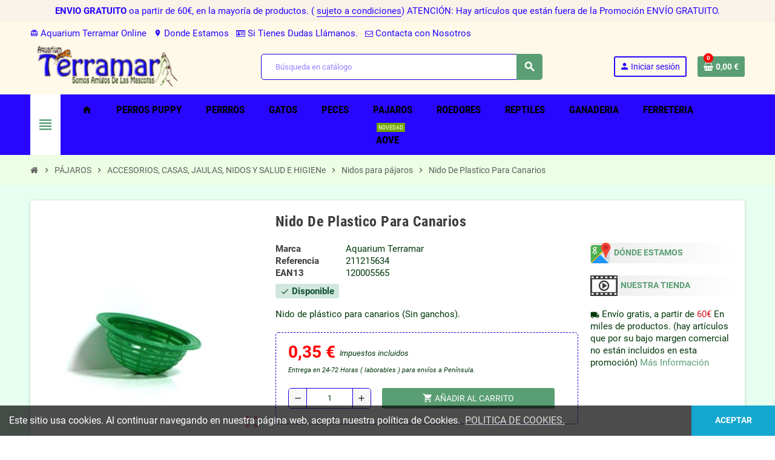

--- FILE ---
content_type: text/html; charset=utf-8
request_url: https://aquariumterramar.com/nidos-para-pajaros/5565-nido-de-plastico-para-canarios-120005565.html
body_size: 31410
content:
<!doctype html>
<html lang="es-ES">
  <head>
    
      
  <meta charset="utf-8">
  <meta name="theme-color" content="#f9f2e8">


  <meta http-equiv="x-ua-compatible" content="ie=edge">



  <title>Nido de plastico para canarios</title>
  
    
  
  <meta name="description" content="Nido de plastico para canarios">
  <meta name="keywords" content="Nido de plastico para canarios">
        <link rel="canonical" href="https://aquariumterramar.com/nidos-para-pajaros/5565-nido-de-plastico-para-canarios-120005565.html">
    
                

  
    <script type="application/ld+json">
  {
    "@context": "https://schema.org",
    "@type": "Organization",
    "name" : "Aquarium Terramar ",
          "logo": {
        "@type": "ImageObject",
        "url":"https://aquariumterramar.com/img/aquariumterramar-logo-1537778644.jpg"
      },
        "url" : "https://aquariumterramar.com/"
  }
</script>

<script type="application/ld+json">
  {
    "@context": "https://schema.org",
    "@type": "WebPage",
    "isPartOf": {
      "@type": "WebSite",
      "url":  "https://aquariumterramar.com/",
      "name": "Aquarium Terramar "
    },
    "name": "Nido de plastico para canarios",
    "url":  "https://aquariumterramar.com/nidos-para-pajaros/5565-nido-de-plastico-para-canarios-120005565.html"
  }
</script>


  <script type="application/ld+json">
    {
      "@context": "https://schema.org",
      "@type": "BreadcrumbList",
      "itemListElement": [
                  {
            "@type": "ListItem",
            "position": 1,
            "name": "Inicio",
            "item": "https://aquariumterramar.com/"
          },                  {
            "@type": "ListItem",
            "position": 2,
            "name": "PÁJAROS",
            "item": "https://aquariumterramar.com/73-pajaros"
          },                  {
            "@type": "ListItem",
            "position": 3,
            "name": "ACCESORIOS, CASAS, JAULAS, NIDOS Y SALUD E HIGIENe",
            "item": "https://aquariumterramar.com/233-accesorios-casas-jaulas-nidos-y-salud-e-higiene"
          },                  {
            "@type": "ListItem",
            "position": 4,
            "name": "Nidos para pájaros",
            "item": "https://aquariumterramar.com/235-nidos-para-pajaros"
          },                  {
            "@type": "ListItem",
            "position": 5,
            "name": "Nido De Plastico Para Canarios",
            "item": "https://aquariumterramar.com/nidos-para-pajaros/5565-nido-de-plastico-para-canarios-120005565.html"
          }              ]
    }
  </script>
  
  
  
      <script type="application/ld+json">
  {
    "@context": "https://schema.org/",
    "@type": "Product",
    "name": "Nido De Plastico Para Canarios",
    "description": "Nido de plastico para canarios",
    "category": "Nidos para pájaros",
    "image" :"https://aquariumterramar.com/1368-home_default/nido-de-plastico-para-canarios.jpg",    "sku": "211215634",
    "mpn": "211215634"
    ,"gtin13": "120005565"
        ,
    "brand": {
      "@type": "Brand",
      "name": "Aquarium Terramar"
    }
            ,
    "weight": {
        "@context": "https://schema.org",
        "@type": "QuantitativeValue",
        "value": "0.010000",
        "unitCode": "kg"
    }
        ,
    "offers": {
      "@type": "Offer",
      "priceCurrency": "EUR",
      "name": "Nido De Plastico Para Canarios",
      "price": "0.35",
      "url": "https://aquariumterramar.com/nidos-para-pajaros/5565-nido-de-plastico-para-canarios-120005565.html",
      "priceValidUntil": "2026-02-04",
              "image": ["https://aquariumterramar.com/1368-large_default/nido-de-plastico-para-canarios.jpg"],
            "sku": "211215634",
      "mpn": "211215634",
      "gtin13": "120005565",                  "availability": "https://schema.org/InStock",
      "seller": {
        "@type": "Organization",
        "name": "Aquarium Terramar "
      }
    }
      }
</script>
  
  
    
  

  
    <meta property="og:title" content="Nido de plastico para canarios" />
    <meta property="og:description" content="Nido de plastico para canarios" />
    <meta property="og:url" content="https://aquariumterramar.com/nidos-para-pajaros/5565-nido-de-plastico-para-canarios-120005565.html" />
    <meta property="og:site_name" content="Aquarium Terramar " />
      



  <meta name="viewport" content="width=device-width, initial-scale=1, shrink-to-fit=no, maximum-scale=5">



  <link rel="icon" type="image/vnd.microsoft.icon" href="https://aquariumterramar.com/img/favicon.ico?1537778644">
  <link rel="shortcut icon" type="image/x-icon" href="https://aquariumterramar.com/img/favicon.ico?1537778644">



    <link rel="preload" href="https://aquariumterramar.com/themes/ZOneTheme/assets/fonts/cca377.woff" as="font" type="font/woff" crossorigin>
  <link rel="preload" href="https://aquariumterramar.com/themes/ZOneTheme/assets/fonts/b5a0a0.woff" as="font" type="font/woff" crossorigin>
  <link rel="preload" href="https://aquariumterramar.com/themes/ZOneTheme/assets/fonts/cff684.woff2" as="font" type="font/woff2" crossorigin>
  <link rel="preload" href="https://aquariumterramar.com/themes/ZOneTheme/assets/fonts/b1ea34.woff" as="font" type="font/woff" crossorigin>
  <link rel="preload" href="https://aquariumterramar.com/themes/ZOneTheme/assets/fonts/20fd17.woff2" as="font" type="font/woff2" crossorigin>
  <link rel="preload" href="https://aquariumterramar.com/themes/ZOneTheme/assets/fonts/63782d.woff" as="font" type="font/woff" crossorigin>
  <link rel="preload" href="https://aquariumterramar.com/themes/ZOneTheme/assets/fonts/657e60.woff" as="font" type="font/woff" crossorigin>



    <link rel="stylesheet" href="https://aquariumterramar.com/themes/ZOneTheme/assets/css/theme.css" type="text/css" media="all">
  <link rel="stylesheet" href="https://aquariumterramar.com/themes/ZOneTheme/modules/blockreassurance/views/dist/front.css" type="text/css" media="all">
  <link rel="stylesheet" href="https://aquariumterramar.com/themes/ZOneTheme/modules/ps_searchbar/ps_searchbar.css" type="text/css" media="all">
  <link rel="stylesheet" href="https://aquariumterramar.com/themes/ZOneTheme/modules/productcomments/views/css/productcomments.css" type="text/css" media="all">
  <link rel="stylesheet" href="https://aquariumterramar.com/modules/redsys/views/css/redsys.css" type="text/css" media="all">
  <link rel="stylesheet" href="https://aquariumterramar.com/js/jquery/ui/themes/base/minified/jquery-ui.min.css" type="text/css" media="all">
  <link rel="stylesheet" href="https://aquariumterramar.com/js/jquery/ui/themes/base/minified/jquery.ui.theme.min.css" type="text/css" media="all">
  <link rel="stylesheet" href="https://aquariumterramar.com/themes/ZOneTheme/modules/blockwishlist/public/wishlist.css" type="text/css" media="all">
  <link rel="stylesheet" href="https://aquariumterramar.com/themes/ZOneTheme/assets/css/custom.css" type="text/css" media="all">




    <script type="text/javascript">
        var blockwishlistController = "https:\/\/aquariumterramar.com\/module\/blockwishlist\/action";
        var prestashop = {"cart":{"products":[],"totals":{"total":{"type":"total","label":"Total","amount":0,"value":"0,00\u00a0\u20ac"},"total_including_tax":{"type":"total","label":"Total (impuestos incl.)","amount":0,"value":"0,00\u00a0\u20ac"},"total_excluding_tax":{"type":"total","label":"Total (impuestos excl.)","amount":0,"value":"0,00\u00a0\u20ac"}},"subtotals":{"products":{"type":"products","label":"Subtotal","amount":0,"value":"0,00\u00a0\u20ac"},"discounts":null,"shipping":{"type":"shipping","label":"Transporte","amount":0,"value":""},"tax":{"type":"tax","label":"Impuestos incluidos","amount":0,"value":"0,00\u00a0\u20ac"}},"products_count":0,"summary_string":"0 art\u00edculos","vouchers":{"allowed":1,"added":[]},"discounts":[],"minimalPurchase":1,"minimalPurchaseRequired":"Se necesita una compra m\u00ednima total de 1,00\u00a0\u20ac (impuestos exc.) para validar su pedido. En este momento el valor total de su carrito es de 0,00\u00a0\u20ac (impuestos exc.)."},"currency":{"id":1,"name":"Euro","iso_code":"EUR","iso_code_num":"978","sign":"\u20ac"},"customer":{"lastname":null,"firstname":null,"email":null,"birthday":null,"newsletter":null,"newsletter_date_add":null,"optin":null,"website":null,"company":null,"siret":null,"ape":null,"is_logged":false,"gender":{"type":null,"name":null},"addresses":[]},"country":{"id_zone":"158","id_currency":"1","call_prefix":"34","iso_code":"ES","active":"1","contains_states":"1","need_identification_number":"0","need_zip_code":"1","zip_code_format":"NNNNN","display_tax_label":"1","name":"Espa\u00f1a","id":6},"language":{"name":"Espa\u00f1ol (Spanish)","iso_code":"es","locale":"es-ES","language_code":"es-es","active":"1","is_rtl":"0","date_format_lite":"d\/m\/Y","date_format_full":"d\/m\/Y H:i:s","id":1},"page":{"title":"","canonical":"https:\/\/aquariumterramar.com\/nidos-para-pajaros\/5565-nido-de-plastico-para-canarios-120005565.html","meta":{"title":"Nido de plastico para canarios","description":"Nido de plastico para canarios","keywords":"Nido de plastico para canarios","robots":"index"},"page_name":"product","body_classes":{"lang-es":true,"lang-rtl":false,"country-ES":true,"currency-EUR":true,"layout-full-width":true,"page-product":true,"tax-display-enabled":true,"page-customer-account":false,"product-id-5565":true,"product-Nido De Plastico Para Canarios":true,"product-id-category-235":true,"product-id-manufacturer-41":true,"product-id-supplier-0":true,"product-available-for-order":true},"admin_notifications":[],"password-policy":{"feedbacks":{"0":"Muy d\u00e9bil","1":"D\u00e9bil","2":"Promedio","3":"Fuerte","4":"Muy fuerte","Straight rows of keys are easy to guess":"Una serie seguida de teclas de la misma fila es f\u00e1cil de adivinar","Short keyboard patterns are easy to guess":"Los patrones de teclado cortos son f\u00e1ciles de adivinar","Use a longer keyboard pattern with more turns":"Usa un patr\u00f3n de teclado m\u00e1s largo y con m\u00e1s giros","Repeats like \"aaa\" are easy to guess":"Las repeticiones como \u00abaaa\u00bb son f\u00e1ciles de adivinar","Repeats like \"abcabcabc\" are only slightly harder to guess than \"abc\"":"Las repeticiones como \"abcabcabc\" son solo un poco m\u00e1s dif\u00edciles de adivinar que \"abc\"","Sequences like abc or 6543 are easy to guess":"Las secuencias como \"abc\" o \"6543\" son f\u00e1ciles de adivinar","Recent years are easy to guess":"Los a\u00f1os recientes son f\u00e1ciles de adivinar","Dates are often easy to guess":"Las fechas suelen ser f\u00e1ciles de adivinar","This is a top-10 common password":"Esta es una de las 10 contrase\u00f1as m\u00e1s comunes","This is a top-100 common password":"Esta es una de las 100 contrase\u00f1as m\u00e1s comunes","This is a very common password":"Esta contrase\u00f1a es muy com\u00fan","This is similar to a commonly used password":"Esta contrase\u00f1a es similar a otras contrase\u00f1as muy usadas","A word by itself is easy to guess":"Una palabra que por s\u00ed misma es f\u00e1cil de adivinar","Names and surnames by themselves are easy to guess":"Los nombres y apellidos completos son f\u00e1ciles de adivinar","Common names and surnames are easy to guess":"Los nombres comunes y los apellidos son f\u00e1ciles de adivinar","Use a few words, avoid common phrases":"Usa varias palabras, evita frases comunes","No need for symbols, digits, or uppercase letters":"No se necesitan s\u00edmbolos, d\u00edgitos o letras may\u00fasculas","Avoid repeated words and characters":"Evita repetir palabras y caracteres","Avoid sequences":"Evita secuencias","Avoid recent years":"Evita a\u00f1os recientes","Avoid years that are associated with you":"Evita a\u00f1os que puedan asociarse contigo","Avoid dates and years that are associated with you":"Evita a\u00f1os y fechas que puedan asociarse contigo","Capitalization doesn't help very much":"Las may\u00fasculas no ayudan mucho","All-uppercase is almost as easy to guess as all-lowercase":"Todo en may\u00fasculas es casi tan f\u00e1cil de adivinar como en min\u00fasculas","Reversed words aren't much harder to guess":"Las palabras invertidas no son mucho m\u00e1s dif\u00edciles de adivinar","Predictable substitutions like '@' instead of 'a' don't help very much":"Las sustituciones predecibles como usar \"@\" en lugar de \"a\" no ayudan mucho","Add another word or two. Uncommon words are better.":"A\u00f1ade una o dos palabras m\u00e1s. Es mejor usar palabras poco habituales."}}},"shop":{"name":"Aquarium Terramar ","logo":"https:\/\/aquariumterramar.com\/img\/aquariumterramar-logo-1537778644.jpg","stores_icon":"https:\/\/aquariumterramar.com\/img\/aquariumterramar-logo_stores-1496700605.gif","favicon":"https:\/\/aquariumterramar.com\/img\/favicon.ico"},"core_js_public_path":"\/themes\/","urls":{"base_url":"https:\/\/aquariumterramar.com\/","current_url":"https:\/\/aquariumterramar.com\/nidos-para-pajaros\/5565-nido-de-plastico-para-canarios-120005565.html","shop_domain_url":"https:\/\/aquariumterramar.com","img_ps_url":"https:\/\/aquariumterramar.com\/img\/","img_cat_url":"https:\/\/aquariumterramar.com\/img\/c\/","img_lang_url":"https:\/\/aquariumterramar.com\/img\/l\/","img_prod_url":"https:\/\/aquariumterramar.com\/img\/p\/","img_manu_url":"https:\/\/aquariumterramar.com\/img\/m\/","img_sup_url":"https:\/\/aquariumterramar.com\/img\/su\/","img_ship_url":"https:\/\/aquariumterramar.com\/img\/s\/","img_store_url":"https:\/\/aquariumterramar.com\/img\/st\/","img_col_url":"https:\/\/aquariumterramar.com\/img\/co\/","img_url":"https:\/\/aquariumterramar.com\/themes\/ZOneTheme\/assets\/img\/","css_url":"https:\/\/aquariumterramar.com\/themes\/ZOneTheme\/assets\/css\/","js_url":"https:\/\/aquariumterramar.com\/themes\/ZOneTheme\/assets\/js\/","pic_url":"https:\/\/aquariumterramar.com\/upload\/","theme_assets":"https:\/\/aquariumterramar.com\/themes\/ZOneTheme\/assets\/","theme_dir":"https:\/\/aquariumterramar.com\/themes\/ZOneTheme\/","pages":{"address":"https:\/\/aquariumterramar.com\/direccion","addresses":"https:\/\/aquariumterramar.com\/direcciones","authentication":"https:\/\/aquariumterramar.com\/autenticacion","manufacturer":"https:\/\/aquariumterramar.com\/fabricantes","cart":"https:\/\/aquariumterramar.com\/carro-de-la-compra","category":"https:\/\/aquariumterramar.com\/index.php?controller=category","cms":"https:\/\/aquariumterramar.com\/index.php?controller=cms","contact":"https:\/\/aquariumterramar.com\/contactenos","discount":"https:\/\/aquariumterramar.com\/descuento","guest_tracking":"https:\/\/aquariumterramar.com\/estado-pedido","history":"https:\/\/aquariumterramar.com\/historial-de-pedidos","identity":"https:\/\/aquariumterramar.com\/identidad","index":"https:\/\/aquariumterramar.com\/","my_account":"https:\/\/aquariumterramar.com\/mi-cuenta","order_confirmation":"https:\/\/aquariumterramar.com\/confirmacion-pedido","order_detail":"https:\/\/aquariumterramar.com\/index.php?controller=order-detail","order_follow":"https:\/\/aquariumterramar.com\/devolucion-de-productos","order":"https:\/\/aquariumterramar.com\/carrito","order_return":"https:\/\/aquariumterramar.com\/index.php?controller=order-return","order_slip":"https:\/\/aquariumterramar.com\/vales","pagenotfound":"https:\/\/aquariumterramar.com\/pagina-no-encuentra","password":"https:\/\/aquariumterramar.com\/recuperar-contrase\u00f1a","pdf_invoice":"https:\/\/aquariumterramar.com\/index.php?controller=pdf-invoice","pdf_order_return":"https:\/\/aquariumterramar.com\/index.php?controller=pdf-order-return","pdf_order_slip":"https:\/\/aquariumterramar.com\/index.php?controller=pdf-order-slip","prices_drop":"https:\/\/aquariumterramar.com\/promocion","product":"https:\/\/aquariumterramar.com\/index.php?controller=product","registration":"https:\/\/aquariumterramar.com\/index.php?controller=registration","search":"https:\/\/aquariumterramar.com\/buscar","sitemap":"https:\/\/aquariumterramar.com\/mapa-del-sitio","stores":"https:\/\/aquariumterramar.com\/tiendas","supplier":"https:\/\/aquariumterramar.com\/proveedores","new_products":"https:\/\/aquariumterramar.com\/nuevos-productos","brands":"https:\/\/aquariumterramar.com\/fabricantes","register":"https:\/\/aquariumterramar.com\/index.php?controller=registration","order_login":"https:\/\/aquariumterramar.com\/carrito?login=1"},"alternative_langs":[],"actions":{"logout":"https:\/\/aquariumterramar.com\/?mylogout="},"no_picture_image":{"bySize":{"cart_default":{"url":"https:\/\/aquariumterramar.com\/img\/p\/es-default-cart_default.jpg","width":90,"height":90},"small_default":{"url":"https:\/\/aquariumterramar.com\/img\/p\/es-default-small_default.jpg","width":90,"height":90},"home_default":{"url":"https:\/\/aquariumterramar.com\/img\/p\/es-default-home_default.jpg","width":280,"height":280},"medium_default":{"url":"https:\/\/aquariumterramar.com\/img\/p\/es-default-medium_default.jpg","width":450,"height":450},"large_default":{"url":"https:\/\/aquariumterramar.com\/img\/p\/es-default-large_default.jpg","width":800,"height":800}},"small":{"url":"https:\/\/aquariumterramar.com\/img\/p\/es-default-cart_default.jpg","width":90,"height":90},"medium":{"url":"https:\/\/aquariumterramar.com\/img\/p\/es-default-home_default.jpg","width":280,"height":280},"large":{"url":"https:\/\/aquariumterramar.com\/img\/p\/es-default-large_default.jpg","width":800,"height":800},"legend":""}},"configuration":{"display_taxes_label":true,"display_prices_tax_incl":true,"is_catalog":false,"show_prices":true,"opt_in":{"partner":true},"quantity_discount":{"type":"price","label":"Precio unitario"},"voucher_enabled":1,"return_enabled":1},"field_required":[],"breadcrumb":{"links":[{"title":"Inicio","url":"https:\/\/aquariumterramar.com\/"},{"title":"P\u00c1JAROS","url":"https:\/\/aquariumterramar.com\/73-pajaros"},{"title":"ACCESORIOS, CASAS, JAULAS, NIDOS Y SALUD E HIGIENe","url":"https:\/\/aquariumterramar.com\/233-accesorios-casas-jaulas-nidos-y-salud-e-higiene"},{"title":"Nidos para p\u00e1jaros","url":"https:\/\/aquariumterramar.com\/235-nidos-para-pajaros"},{"title":"Nido De Plastico Para Canarios","url":"https:\/\/aquariumterramar.com\/nidos-para-pajaros\/5565-nido-de-plastico-para-canarios-120005565.html"}],"count":5},"link":{"protocol_link":"https:\/\/","protocol_content":"https:\/\/"},"time":1768888991,"static_token":"d169aa851c09bb2d2f2b0489f1b4e9c6","token":"ef6fd413d1c2dcb1153ec52d1114b249","debug":false,"modules":{"zonethememanager":{"progress_bar":0,"boxed_layout":false,"lazy_loading":true,"sidebar_cart":1,"sidebar_navigation":1,"product_countdown":0,"svg_logo":false,"svg_width":"150px","sticky_menu":1,"sticky_mobile":0,"mobile_megamenu":false,"product_quickview":1,"product_addtocart":1,"product_details":1,"product_grid_columns":4,"body_classes":"no-customer-address","is_mobile":false,"product_grid_desc":"","product_grid_available":0,"product_grid_colors":0,"cat_image":1,"cat_description":1,"cat_expand_desc":1,"cat_subcategories":1,"cat_default_view":"grid","product_info_layout":"accordions","product_qty_add_inline":true,"product_actions_position":false,"product_image_zoom":1,"product_attr_combinations":false,"product_attr_swatches":false,"product_attr_default":true,"checkout_login_first":1,"is_quickview":false,"ps_legalcompliance_spl":false,"enabled_pm_advancedsearch4":false,"psDimensionUnit":"cm","assetsFonts":"https:\/\/aquariumterramar.com\/themes\/ZOneTheme\/assets\/fonts\/"}}};
        var prestashopFacebookAjaxController = "https:\/\/aquariumterramar.com\/module\/ps_facebook\/Ajax";
        var productsAlreadyTagged = [];
        var psemailsubscription_subscription = "https:\/\/aquariumterramar.com\/module\/ps_emailsubscription\/subscription";
        var psr_icon_color = "#240dce";
        var removeFromWishlistUrl = "https:\/\/aquariumterramar.com\/module\/blockwishlist\/action?action=deleteProductFromWishlist";
        var varBreadcrumbLinks = ["https:\/\/aquariumterramar.com\/","https:\/\/aquariumterramar.com\/73-pajaros","https:\/\/aquariumterramar.com\/233-accesorios-casas-jaulas-nidos-y-salud-e-higiene","https:\/\/aquariumterramar.com\/235-nidos-para-pajaros","https:\/\/aquariumterramar.com\/nidos-para-pajaros\/5565-nido-de-plastico-para-canarios-120005565.html"];
        var varCategoryTreeController = "https:\/\/aquariumterramar.com\/module\/zonethememanager\/categoryTree";
        var varGetFinalDateController = "https:\/\/aquariumterramar.com\/module\/zonethememanager\/getFinalDate";
        var varGetFinalDateMiniatureController = "https:\/\/aquariumterramar.com\/module\/zonethememanager\/getFinalDateMiniature";
        var varMenuDropdownContentController = "https:\/\/aquariumterramar.com\/module\/zonemegamenu\/menuDropdownContent";
        var varPSAjaxCart = 1;
        var varProductCommentGradeController = "https:\/\/aquariumterramar.com\/module\/zonethememanager\/CommentGrade";
        var wishlistAddProductToCartUrl = "https:\/\/aquariumterramar.com\/module\/blockwishlist\/action?action=addProductToCart";
        var wishlistUrl = "https:\/\/aquariumterramar.com\/module\/blockwishlist\/view";
      </script>





  <script async src="https://www.googletagmanager.com/gtag/js?id=UA-88285152-1"></script>
<script>
  window.dataLayer = window.dataLayer || [];
  function gtag(){dataLayer.push(arguments);}
  gtag('js', new Date());
  gtag(
    'config',
    'UA-88285152-1',
    {
      'debug_mode':false
      , 'anonymize_ip': true                }
  );
</script>


<style type="text/css">pre, .form-control, .form-control:focus, .input-group-text, .custom-select, .custom-file-label, .custom-file-label:after, body, .btn-teriary, .btn.btn-teriary, .ui-autocomplete.ui-menu .ui-menu-item a, .dropdown select, .dropdown-item, .anav-top, .aone-popupnewsletter {color: #00380a} select.form-control:focus::-ms-value, .custom-select:focus::-ms-value {color: #00380a} a:hover, .btn-link:hover, .page-link:hover, .btn-teriary:hover, .btn.btn-teriary:hover, .ui-autocomplete.ui-menu .ui-menu-item .ui-state-focus, .ui-autocomplete.ui-menu .ui-menu-item .ui-state-hover, .dropdown .expand-more:hover, .dropdown a.expand-more:hover, .dropdown-item:hover, .dropdown-item:focus, .checkout-step-order .step-part .edit, .checkout-step-order .step-part.current .part-icon, .checkout-step-order .step-part.current.reachable.complete .part-icon, .page-my-account #content .links a:hover, .active-filters .filter-block .material-icons, .product-price, .price-total, .product-name a:hover, a.product-name:hover, .product-list .product-miniature .grid-hover-btn a, .product-list .product-miniature .grid-hover-btn button, .wishlist-button-add.wishlist-button-product, .main-product-details .product-cover .layer .zoom-in, #product-modal .arrows, .cart-items-review .product-line-grid .product-prices .qty, .st-menu-close:hover, .aone-slideshow .nivoSlider .nivo-directionNav .nivo-prevNav, .aone-slideshow .nivoSlider .nivo-directionNav .nivo-nextNav, #header .left-nav-trigger .left-nav-icon:hover, .feature a:hover, .feature2 .material-icons, .feature2 .fa, .icon-link:hover {color: #ff0000} .custom-checkbox input[type="checkbox"]:hover + .check-shape, .custom-radio input[type="radio"]:hover + .check-shape, .custom-checkbox input[type="checkbox"]:checked + .check-shape, .custom-radio input[type="radio"]:checked + .check-shape, .custom-checkbox .check-shape.color .check-circle, .custom-radio .check-shape.color .check-circle, .category-tree > ul > li > a:hover:before, .main-product-details .product-images li.thumb-container .thumb.selected, .product-swatches .swatches-list > li.selected > span.color .check-circle, #product-modal .product-images img.selected, .anav-top .acategory-content .category-subs li a:hover:before, .aone-slideshow .nivoSlider .nivo-controlNav a.active, .banner2 a:before {border-color: #ff0000} .custom-checkbox input[type="checkbox"]:checked + .check-shape, .custom-radio input[type="radio"]:checked + .check-shape, .category-tree > ul > li > a:hover:before, .discount-percentage, .discount-amount, .product-flags .product-flag.discount span, .product-flags .product-flag.on-sale span, .add-to-cart.added:after, .main-product-details .scroll-box-arrows .left, .main-product-details .scroll-box-arrows .right, .cart-preview .cart-header .cart-products-count, .slick-prev, .slick-next, .slick-dots li button, .anav-top .acategory-content .category-subs li a:hover:before, .aone-slideshow .nivoSlider .nivo-controlNav a, .aone-popupnewsletter button.close, #header .sticky-icon-cart .cart-products-count, #scrollTopButton .scroll-button, .typoImageSlider .scrollArrows .left, .typoImageSlider .scrollArrows .right {background-color: #ff0000} .img-thumbnail, .table-bordered, .table-bordered th, .table-bordered td, .table .thead-light th, .form-control, .form-control:focus, .input-group-text, .custom-select, .custom-select:focus, .custom-file-label, .border, .table-dark th, .table-dark td, .table-dark thead th, .table-dark tbody + tbody, .table .thead-dark th, hr, .column-block, .light-box-bg, .card, .bootstrap-touchspin input.form-control, .bootstrap-touchspin .btn-touchspin, .custom-checkbox .check-shape, .custom-radio .check-shape, .ui-autocomplete.ui-widget-content, .dropdown-menu, .products-selection .products-sort-order .product-display .display-select, .category-tree > ul > li > a:before, .category-tree .category-sub-menu > ul > li:before, .category-tree .category-sub-menu > ul > li:after, #search_filters .facet .facet-dropdown .select-title, .main-product-details .product-customization .product-customization-wrapper, .main-product-details .product-pack .pack-product-quantity, .product-combinations .combination-item, .product-swatches .swatches-list > li:hover > span, .product-quantity-touchspin .input-group, .product-accordions, .product-tabs .nav-tabs .nav-item .nav-link.active, .anav-top .acategory-content .category-subs li a:before, .feature, .feature2, .search-widget form input[type="text"], .footer-right .block-newsletter .form-control {border-color: #1400d3} .table th, .table td, .table tbody + tbody, .modal-footer, .border-top, .modal-footer, #search_filters .facet + .facet, .product-list .thumbnail-top .product-miniature + .product-miniature, .product-list .thumbnail-left .product-miniature + .product-miniature, .product-accordions .panel, .sidebar-search, .cart-preview .cart-product-line + .cart-product-line, .cart-preview .cart-bottom, .sidebar-currency, .sidebar-language, .user-info .dropdown-customer-account-links .logout, .sidebar-account, .sidebar-header-phone, .sidebar-menu, #mobile-amegamenu {border-top-color: #1400d3} .table thead th, .modal-header, .border-bottom, .column-title, .typo .column-title, .modal-header, .table thead th, .cart-preview .cart-title {border-bottom-color: #1400d3} .border-right {border-right-color: #1400d3} .border-left, .typo blockquote, .typo .blockquote {border-left-color: #1400d3} .input-group .input-group-btn > .btn, .main-product-details .product-customization .custom-file button, .product-quantity-touchspin .input-group .input-group-btn > .btn:hover {background-color: #1400d3} .img-thumbnail, .zoomContainer .zoomWindow, .sitemap .category-sitemap .tree > li > ul.nested > li > ul.nested, .ui-autocomplete.ui-menu .search-menu-item .search-item .cover img {border-color: #3621ff} .checkout-step-display .delivery-option:before, #checkout-addresses-step .address-item .address-footer, #checkout-delivery-step .order-options, .page-addresses .address .address-footer, .page-order-detail #order-history .history-lines .history-line + .history-line, .page-order-detail .order-items .order-item + .order-item, .page-order-detail .shipping-lines .shipping-line + .shipping-line, .credit-slips .credit-slip + .credit-slip, .order-returns .order-return + .order-return, .main-product-details .product-pack .pack-product-item + .pack-product-item, .cart-items .cart-item + .cart-item, .cart-summary .cart-item + .cart-item, .customization-modal .product-customization-line + .product-customization-line, .sitemap .category-sitemap .tree > li > ul.nested > li > ul.nested > li > a:before, .my-mail-alerts .mail-alert-line + .mail-alert-line, .product-comment-list-item + .product-comment-list-item {border-top-color: #3621ff} .page-order-detail .messages .message, #checkout-payment-step .payment-option, #checkout-payment-step .additional-information {border-bottom-color: #3621ff} #header {background-color: #fff9e9} .header-banner, .header-nav, .main-header, .checkout-header-right {color: #2806ff} .header-banner a:hover, .header-nav a:not(.dropdown-item):hover, .main-header a:not(.dropdown-item):hover, .header-nav .dropdown .expand-more:hover, .checkout-header-right a:not(.dropdown-item):hover {color: #fd6282} #header .header-bottom, #mobile-amegamenu {background-color: #2806ff} .anav-top .amenu-link {color: #000000} .anav-mobile .amenu-link .mobile-toggle-plus .caret-down-icon {border-top-color: #000000} .anav-mobile .amenu-link .mobile-toggle-plus .caret-down-icon {border-bottom-color: #000000} .anav-top .adropdown {color: #5d5d5d} .anav-top .acategory-content .category-subs li a:before {border-color: #5d5d5d} .anav-top .adropdown a:hover, .anav-top .acategory-content .category-title a:hover, .anav-top .aproduct-content .product-name a:hover, .anav-top .amanufacturer-content .brand-name a:hover {color: #fd6282} .anav-top .acategory-content .category-subs li a:hover:before {border-color: #fd6282} .anav-top .acategory-content .category-subs li a:hover:before {background-color: #fd6282} .breadcrumb-wrapper {background-color: #ecffe4} .breadcrumb-wrapper .breadcrumb, .breadcrumb-wrapper .breadcrumb a {color: #5d5d5d} #footer {background-color: #999999} #footer a:hover {color: #1700fa} #footer .footer-bottom {background-color: #fff9e9} #wrapper {background-color: #e6fff0} .icon-link:hover, .checkout-step-order .step-part .edit, .active-filters .filter-block .material-icons, .product-list .product-miniature .grid-hover-btn a, .product-list .product-miniature .grid-hover-btn button, .wishlist-button-add.wishlist-button-product, .main-product-details .product-cover .layer .zoom-in, #product-modal .arrows, .st-menu-close:hover, .aone-slideshow .nivoSlider .nivo-directionNav .nivo-prevNav, .aone-slideshow .nivoSlider .nivo-directionNav .nivo-nextNav {color: #fd6282} .add-to-cart.added:after, .main-product-details .scroll-box-arrows .left, .main-product-details .scroll-box-arrows .right, .slick-prev, .slick-next, .slick-dots li button, .aone-slideshow .nivoSlider .nivo-controlNav a, .aone-popupnewsletter button.close, #scrollTopButton .scroll-button, .typoImageSlider .scrollArrows .left, .typoImageSlider .scrollArrows .right {background-color: #fd6282} .aone-slideshow .nivoSlider .nivo-controlNav a.active {border-color: #fd6282} body {font-size: 15px} </style>

<style type="text/css">#header .header-logo .logo {
  max-height: 73px;
}
.product-list .grid .product-miniature .product-container {
  height: 100%;
  display: flex;
  flex-direction: column;
}
.product-list .grid .product-miniature .first-block {
  flex: none;
}
.product-list .grid .product-miniature .second-third-block {
  flex: 1;
  display: flex;
  flex-direction: column;
}
.product-list .grid .product-miniature .second-third-block .third-block {
  flex: none;
}
.product-list .grid .product-miniature .second-third-block .second-block {
  flex: 1;
}</style>




    
  <meta property="og:type" content="product">
      <meta property="og:image" content="https://aquariumterramar.com/1368-large_default/nido-de-plastico-para-canarios.jpg">
  
      <meta property="product:pretax_price:amount" content="0.289">
    <meta property="product:pretax_price:currency" content="EUR">
    <meta property="product:price:amount" content="0.35">
    <meta property="product:price:currency" content="EUR">
        <meta property="product:weight:value" content="0.010000">
    <meta property="product:weight:units" content="kg">
  
  </head>

  <body id="product"
    class="st-wrapper lang-es country-es currency-eur layout-full-width page-product tax-display-enabled product-id-5565 product-nido-de-plastico-para-canarios product-id-category-235 product-id-manufacturer-41 product-id-supplier-0 product-available-for-order
    no-customer-address    "
  >
    
      
    

    
        <div class="st-menu st-effect-left" data-st-menu>
    <div class="st-menu-close d-flex" data-close-st-menu><i class="material-icons">close</i></div>
    <div class="st-menu-title h4">
      Menú
    </div>

          <div class="js-sidebar-category-tree sidebar-menu">
  <div class="waiting-load-categories"></div>
</div>
    
    <div id="js-header-phone-sidebar" class="sidebar-header-phone js-hidden"></div>
    <div id="js-account-sidebar" class="sidebar-account text-center user-info js-hidden"></div>
    <div id="js-language-sidebar" class="sidebar-language js-hidden"></div>
    <div id="js-left-currency-sidebar" class="sidebar-currency js-hidden"></div>
  </div>
    

    <main id="page" class="st-pusher ">

      
              

      <header id="header">
        
          
  <!-- desktop header -->
  <div class="desktop-header-version">
    
      <div class="header-banner clearfix">
        <div class="header-event-banner" >
  <div class="container">
    <div class="header-event-banner-wrapper">
      <p><strong>ENVIO GRATUITO</strong> oa partir de 60€, en la mayoría de productos. ( <a href="https://aquariumterramar.com/content/2-gastos-de-envio">sujeto a condiciones</a>) ATENCIÓN: Hay artículos que están fuera de la Promoción ENVÍO GRATUITO.</p>
    </div>
  </div>
</div>


      </div>
    

    
      <div class="header-nav clearfix">
        <div class="container">
          <div class="header-nav-wrapper d-flex align-items-center justify-content-between">
            <div class="left-nav d-flex">
              <div class="header-phone js-header-phone-source">
	<ul>
<li><a href="https://aquariumterramar.com/"><i class="material-icons">card_giftcard</i> Aquarium Terramar Online</a></li>
<li><a href="https://aquariumterramar.com/content/17-donde-estamos"><i class="material-icons">location_on</i> Donde Estamos</a></li>
<li><a href="tel:+34699675284"><i class="fa fa-id-card-o"></i> Si Tienes Dudas Llámanos.</a></li>
<li><a href="mailto:informacion@aquariumterramar.com"><i class="fa fa-envelope-o"></i> Contacta con Nosotros</a></li>
</ul>
</div>

            </div>
            <div class="right-nav d-flex">
              
            </div>
          </div>
        </div>
      </div>
    

    
      <div class="main-header clearfix">
        <div class="container">
          <div class="header-wrapper d-flex align-items-center">

            
              <div class="header-logo">
                
  <a href="https://aquariumterramar.com/" title="Aquarium Terramar ">
          <img class="logo" src="https://aquariumterramar.com/img/aquariumterramar-logo-1537778644.jpg" alt="Aquarium Terramar " width="289" height="80">
      </a>

              </div>
            

            
              <div class="header-right">
                <div class="display-top align-items-center d-flex flex-wrap flex-lg-nowrap justify-content-end">
                  <!-- Block search module TOP -->
<div class="searchbar-wrapper">
  <div id="search_widget" class="js-search-source" data-search-controller-url="//aquariumterramar.com/buscar">
    <div class="search-widget ui-front">
      <form method="get" action="//aquariumterramar.com/buscar">
        <input type="hidden" name="controller" value="search">
        <input class="form-control" type="text" name="s" value="" placeholder="Búsqueda en catálogo" aria-label="Buscar">
        <button type="submit" class="btn-primary">
          <i class="material-icons search">search</i>
        </button>
      </form>
    </div>
  </div>
</div>
<!-- /Block search module TOP -->
<div class="customer-signin-module">
  <div class="user-info">
          <div class="js-account-source">
        <ul>
          <li>
            <div class="account-link">
              <a
                href="https://aquariumterramar.com/autenticacion"
                title="Acceda a su cuenta de cliente"
                rel="nofollow"
              >
                <i class="material-icons">person</i><span>Iniciar sesión</span>
              </a>
            </div>
          </li>
        </ul>
      </div>
      </div>
</div><div class="shopping-cart-module">
  <div class="blockcart cart-preview" data-refresh-url="//aquariumterramar.com/module/ps_shoppingcart/ajax" data-sidebar-cart-trigger>
    <ul class="cart-header">
      <li data-header-cart-source>
        <a href="//aquariumterramar.com/carro-de-la-compra?action=show" class="cart-link btn-primary" rel="nofollow" aria-label="Enlace al carrito de la compra que tiene 0 productos">
          <span class="cart-design"><i class="fa fa-shopping-basket" aria-hidden="true"></i><span class="cart-products-count">0</span></span>
          <span class="cart-total-value">0,00 €</span>
        </a>
      </li>
    </ul>

          <div class="cart-dropdown" data-shopping-cart-source>
  <div class="cart-dropdown-wrapper">
    <div class="cart-title h4">Carrito</div>
          <div class="no-items">
        No hay más artículos en su carrito
      </div>
      </div>
  <div class="js-cart-update-quantity page-loading-overlay cart-overview-loading">
    <div class="page-loading-backdrop d-flex align-items-center justify-content-center">
      <span class="uil-spin-css"><span><span></span></span><span><span></span></span><span><span></span></span><span><span></span></span><span><span></span></span><span><span></span></span><span><span></span></span><span><span></span></span></span>
    </div>
  </div>
</div>
      </div>
</div>

                </div>
              </div>
            

          </div>
        </div>
      </div>
    

    
      <div class="header-bottom clearfix">
        <div class="header-main-menu" id="header-main-menu" data-sticky-menu>
          <div class="container">
            <div class="header-main-menu-wrapper">
                              <div class="left-nav-trigger" data-left-nav-trigger>
                  <div class="left-nav-icon d-flex align-items-center justify-content-center">
                    <i class="material-icons">view_headline</i>
                  </div>
                </div>
                            <div class="sticky-icon-cart" data-sticky-cart data-sidebar-cart-trigger></div>
                <div id="amegamenu" class="">
    <ul class="anav-top js-ajax-mega-menu">
          <li class="amenu-item  " data-id-menu="1">
        <a href="https://aquariumterramar.com" class="amenu-link" >                    <span><i class="material-icons">home</i></span>
                  </a>
              </li>
          <li class="amenu-item plex " data-id-menu="6">
        <a href="https://aquariumterramar.com/82-especial-cachorros" class="amenu-link" >                    <span>PERROS PUPPY</span>
                  </a>
                  <div class="adropdown adrd5">
            <div class="js-dropdown-content" data-id-menu="6"></div>
          </div>
              </li>
          <li class="amenu-item plex " data-id-menu="2">
        <a href="https://aquariumterramar.com/30-perros" class="amenu-link" >                    <span>PERRROS</span>
                  </a>
                  <div class="adropdown adrd5">
            <div class="js-dropdown-content" data-id-menu="2"></div>
          </div>
              </li>
          <li class="amenu-item plex " data-id-menu="3">
        <a href="https://aquariumterramar.com/70-gatos" class="amenu-link" >                    <span>GATOS</span>
                  </a>
                  <div class="adropdown adrd5">
            <div class="js-dropdown-content" data-id-menu="3"></div>
          </div>
              </li>
          <li class="amenu-item plex " data-id-menu="4">
        <a href="https://aquariumterramar.com/71-peces" class="amenu-link" >                    <span>PECES</span>
                  </a>
                  <div class="adropdown adrd5">
            <div class="js-dropdown-content" data-id-menu="4"></div>
          </div>
              </li>
          <li class="amenu-item plex " data-id-menu="5">
        <a href="https://aquariumterramar.com/73-pajaros" class="amenu-link" >                    <span>PAJAROS</span>
                  </a>
                  <div class="adropdown adrd5">
            <div class="js-dropdown-content" data-id-menu="5"></div>
          </div>
              </li>
          <li class="amenu-item plex " data-id-menu="8">
        <a href="https://aquariumterramar.com/72-roedores" class="amenu-link" >                    <span>ROEDORES</span>
                  </a>
                  <div class="adropdown adrd5">
            <div class="js-dropdown-content" data-id-menu="8"></div>
          </div>
              </li>
          <li class="amenu-item plex " data-id-menu="10">
        <a href="https://aquariumterramar.com/74-reptiles" class="amenu-link" >                    <span>REPTILES</span>
                  </a>
                  <div class="adropdown adrd5">
            <div class="js-dropdown-content" data-id-menu="10"></div>
          </div>
              </li>
          <li class="amenu-item plex " data-id-menu="11">
        <a href="https://aquariumterramar.com/368-ganaderia" class="amenu-link" >                    <span>GANADERIA</span>
                  </a>
                  <div class="adropdown adrd5">
            <div class="js-dropdown-content" data-id-menu="11"></div>
          </div>
              </li>
          <li class="amenu-item plex " data-id-menu="12">
        <a href="https://aquariumterramar.com/339-ferreteria" class="amenu-link" >                    <span>FERRETERIA</span>
                  </a>
                  <div class="adropdown adrd5">
            <div class="js-dropdown-content" data-id-menu="12"></div>
          </div>
              </li>
          <li class="amenu-item plex " data-id-menu="13">
        <a href="https://aquariumterramar.com/338-aceite-de-oliva-priego-de-cordoba-y-rincon-de-la-subbetica" class="amenu-link" >                    <span>AOVE</span>
          <sup style="background-color:#74a700;">Novedad</sup>        </a>
                  <div class="adropdown adrd5">
            <div class="js-dropdown-content" data-id-menu="13"></div>
          </div>
              </li>
        </ul>
  </div>

            </div>
          </div>
        </div>
      </div>
    
  </div>



        
      </header>

      <section id="wrapper">
        
          
<nav class="breadcrumb-wrapper ">
  <div class="container">
    <ol class="breadcrumb" data-depth="5">
              
                      <li class="breadcrumb-item">
                                            <a href="https://aquariumterramar.com/" class="item-name">
                                      <i class="fa fa-home home" aria-hidden="true"></i>
                                      <span>Inicio</span>
                </a>
                          </li>
                  
              
                      <li class="breadcrumb-item">
                              <span class="separator material-icons">chevron_right</span>
                                            <a href="https://aquariumterramar.com/73-pajaros" class="item-name">
                                      <span>PÁJAROS</span>
                </a>
                          </li>
                  
              
                      <li class="breadcrumb-item">
                              <span class="separator material-icons">chevron_right</span>
                                            <a href="https://aquariumterramar.com/233-accesorios-casas-jaulas-nidos-y-salud-e-higiene" class="item-name">
                                      <span>ACCESORIOS, CASAS, JAULAS, NIDOS Y SALUD E HIGIENe</span>
                </a>
                          </li>
                  
              
                      <li class="breadcrumb-item">
                              <span class="separator material-icons">chevron_right</span>
                                            <a href="https://aquariumterramar.com/235-nidos-para-pajaros" class="item-name">
                                      <span>Nidos para pájaros</span>
                </a>
                          </li>
                  
              
                      <li class="breadcrumb-item">
                              <span class="separator material-icons">chevron_right</span>
                                            <span class="item-name">Nido De Plastico Para Canarios</span>
                          </li>
                  
          </ol>
  </div>
</nav>
        

        
          
<aside id="notifications">
  <div class="notifications-container container">
    
    
    
      </div>
</aside>
        

        

        

        
          <div class="main-content">
            <div class="container">
              <div class="row ">

                

                
<div id="content-wrapper" class="js-content-wrapper center-column col-12">
  <div class="center-wrapper">
    

    
<section>

  
    <div class="main-product-details shadow-box md-bottom js-product-container" id="mainProduct">
            
      <div class="row">
        
          <div class="product-left col-12 col-md-5 col-xl-4">
            <section class="product-left-content">
              
                <div class="images-container">
  <div class="images-container-wrapper js-enable-zoom-image">
          
        
          <div class="product-cover sm-bottom">
            <picture class="js-main-zoom" data-zoom-image="https://aquariumterramar.com/1368-large_default/nido-de-plastico-para-canarios.jpg">
                                          <img
                src = "https://aquariumterramar.com/1368-medium_default/nido-de-plastico-para-canarios.jpg"
                class = "img-fluid js-qv-product-cover"
                alt = "Nido de plastico para canarios"
                data-id-image = "1368"
                width = "450"
                height = "450"
              >
            </picture>
            <div class="layer d-flex align-items-center justify-content-center">
              <span class="zoom-in js-mfp-button"><i class="material-icons">zoom_out_map</i></span>
            </div>
          </div>
        

        
          
<div class="thumbs-list d-none">
  <div class="flex-scrollbox-wrapper js-product-thumbs-scrollbox">
    <ul class="product-images" id="js-zoom-gallery">
              <li class="thumb-container">
          <a
            class="thumb js-thumb selected"
            data-image="https://aquariumterramar.com/1368-medium_default/nido-de-plastico-para-canarios.jpg"
            data-image-sources="{&quot;jpg&quot;:&quot;https:\/\/aquariumterramar.com\/1368-medium_default\/nido-de-plastico-para-canarios.jpg&quot;}"            data-zoom-image="https://aquariumterramar.com/1368-large_default/nido-de-plastico-para-canarios.jpg"
            data-id-image="1368"
          >
            <picture>
                                          <img
                src = "https://aquariumterramar.com/1368-small_default/nido-de-plastico-para-canarios.jpg"
                class = "img-fluid"
                alt = "Nido de plastico para canarios"
                width = "90"
                height = "90"
              >
            </picture>
          </a>
        </li>
          </ul>
  </div>

  <div class="scroll-box-arrows">
    <i class="material-icons left">chevron_left</i>
    <i class="material-icons right">chevron_right</i>
  </div>
</div>
        
      
      </div>

  
</div>
              

              

              

  

            </section>
          </div>
        

        
          <div class="product-right col-12 col-md-7 col-xl-8">
            <section class="product-right-content">
              
                
                  <h1 class="page-heading">Nido De Plastico Para Canarios</h1>
                
              

              <div class="row">
                <div class="col-12 col-xl-8">
                  <div class="product-attributes mb-2 js-product-attributes-destination"></div>

                  <div class="product-availability-top mb-3 js-product-availability-destination"></div>

                  
                    <div class="product-out-of-stock">
                      
                    </div>
                  

                  
                    <div id="product-description-short-5565" class="product-description-short typo sm-bottom">
                      Nido de plástico para canarios (Sin ganchos).
                    </div>
                  

                  
<div class="product-information light-box-bg sm-bottom">
  
  <div class="product-actions js-product-actions">
    
      <form action="https://aquariumterramar.com/carro-de-la-compra" method="post" id="add-to-cart-or-refresh">
        <input type="hidden" name="token" value="d169aa851c09bb2d2f2b0489f1b4e9c6">
        <input type="hidden" name="id_product" value="5565" id="product_page_product_id">
        <input type="hidden" name="id_customization" value="0" id="product_customization_id" class="js-product-customization-id">

        
          
<div class="product-variants js-product-variants">
</div>
        

        
                  

        
          <section class="product-discounts js-product-discounts">
</section>


        

        
            <div class="product-prices sm-bottom js-product-prices">
    
      <div class="product-prices-wrapper">
        <p class="current-price">
          <span class='price product-price current-price-value' content="0.35">
                                      0,35 €
                      </span>

                      <span class="tax-label labels-tax-long">Impuestos incluidos</span>
                  </p>

        <p class="show-more-without-taxes">
          <span style="font-size: 80%;">0,29 €</span>
          <span class="tax-label">Impuestos excluidos</span>
        </p>

        
        
                  
      </div>
    

    
          

    
          

    
          

    

    <div class="shipping-delivery-label">
      
      

                                    <span class="delivery-information">Entrega en 24-72 Horas ( laborables ) para envíos a Península.</span>
                            </div>

      </div>
        

        
        
          


<div class="product-add-to-cart js-product-add-to-cart ">
  
      <div class="product-quantity inline-style d-flex align-items-center sm-bottom">
      
        
  <div class="product-quantity-touchspin">
    <div class="qty">
      <input
        type="number"
        name="qty"
        id="quantity_wanted"
        inputmode="numeric"
        pattern="[0-9]*"
                  value="1"
          min="1"
                class="form-control"
        aria-label="Cantidad"
      />
    </div>
  </div>
  <div class="add">
    <button
      class="btn add-to-cart"
      data-button-action="add-to-cart"
      type="submit"
          >
      <i class="material-icons shopping-cart">shopping_cart</i><span>Añadir al carrito</span>
      <span class="js-waitting-add-to-cart page-loading-overlay add-to-cart-loading">
        <span class="page-loading-backdrop d-flex align-items-center justify-content-center">
          <span class="uil-spin-css"><span><span></span></span><span><span></span></span><span><span></span></span><span><span></span></span><span><span></span></span><span><span></span></span><span><span></span></span><span><span></span></span></span>
        </span>
      </span>
    </button>
  </div>

      
    </div>
  
  
    <div class="product-minimal-quantity js-product-minimal-quantity sm-bottom">
          </div>
  

  <div
  class="wishlist-button"
  data-url="https://aquariumterramar.com/module/blockwishlist/action?action=deleteProductFromWishlist"
  data-product-id="5565"
  data-product-attribute-id="0"
  data-is-logged=""
  data-list-id="1"
  data-checked="true"
  data-is-product="true"
></div>



  
          <div class="js-product-availability-source d-none">
        <span id="product-availability" class="js-product-availability">
                      <span class="product-availability product-available alert alert-success">
              <i class="material-icons">check</i>&nbsp;Disponible
            </span>
                  </span>
      </div>
      

</div>
        

        

      </form>
    
  </div>
</div><!-- /product-information -->

                  
                    <div class="product-additional-info js-product-additional-info">
  

      <div class="social-sharing">
      <label>Compartir</label>
      <ul class="d-flex flex-wrap">
                  <li class="facebook">
            <a href="https://www.facebook.com/sharer.php?u=https%3A%2F%2Faquariumterramar.com%2Fnidos-para-pajaros%2F5565-nido-de-plastico-para-canarios-120005565.html" title="Compartir" target="_blank" rel="noopener noreferrer">
                              <i class="fa fa-facebook" aria-hidden="true"></i>
                            Compartir
            </a>
          </li>
              </ul>
    </div>
  

</div>
                  

                  
                </div>

                                  <div class="col-12 col-xl-4">
                    <div class="zone-product-extra-fields hook-Product3rdColumn" data-key-zone-product-extra-fields>
      <div class="product-right-extra-field">
              <div class="extra-field-type-modal ">
          <button type="button" class="btn btn-link extra-title" data-extrafield="popup" data-width="560" data-content="&lt;p&gt;&lt;iframe width=&quot;600&quot; height=&quot;450&quot; style=&quot;border: 0;&quot; src=&quot;https://www.google.com/maps/embed?pb=!1m18!1m12!1m3!1d3167.8406855671983!2d-4.220648023976889!3d37.440868172071426!2m3!1f0!2f0!3f0!3m2!1i1024!2i768!4f13.1!3m3!1m2!1s0xd6d90f70f9f1f51%3A0x7e1bcee87796851f!2sAquarium%20Terramar!5e0!3m2!1ses!2ses!4v1698870470862!5m2!1ses!2ses&quot; allowfullscreen=&quot;allowfullscreen&quot; loading=&quot;lazy&quot; referrerpolicy=&quot;no-referrer-when-downgrade&quot;&gt;&lt;/iframe&gt;&lt;/p&gt;">
            <img src="https://aquariumterramar.com/modules/zoneproductadditional/views/img/MAPS.png" class="extra-title-image" alt="" /><span>DÓNDE ESTAMOS</span>
          </button>
        </div>
          </div>
      <div class="product-right-extra-field">
              <div class="extra-field-type-modal ">
          <button type="button" class="btn btn-link extra-title" data-extrafield="popup" data-width="560" data-content="&lt;p&gt;&lt;iframe width=&quot;560&quot; height=&quot;315&quot; src=&quot;https://www.youtube.com/embed/z0GEjSJGHOE?si=-x7nsCSd1P40tDku&quot; title=&quot;YouTube video player&quot; frameborder=&quot;0&quot; allow=&quot;accelerometer; autoplay; clipboard-write; encrypted-media; gyroscope; picture-in-picture; web-share&quot; allowfullscreen=&quot;allowfullscreen&quot;&gt;&lt;/iframe&gt;&lt;/p&gt;">
            <img src="https://aquariumterramar.com/modules/zoneproductadditional/views/img/video-icon.jpg" class="extra-title-image" alt="" /><span>NUESTRA TIENDA</span>
          </button>
        </div>
          </div>
      <div class="product-right-extra-field">
              <div class="">
          <div class="extra-content typo">
            <p><i class="material-icons">local_shipping</i> Envío gratis, a partir de <span style="color: #d0121a;">60€</span> En miles de productos. (hay artículos que por su bajo margen comercial no están incluidos en esta promoción) <a href="https://aquariumterramar.com/content/2-gastos-de-envio">Más Información</a></p>
          </div>
        </div>
          </div>
  </div>

                  </div>
                              </div>
            </section><!-- /product-right-content -->
          </div><!-- /product-right -->
        
      </div><!-- /row -->

      
        <div class="reassurance-hook">
          <div class="block-reassurance blockreassurance-product blockreassurance_product box-bg">
      <div class="block-reassurance-item" >
      <div class="item-icon">
                              <img class="svg invisible" src="/modules/blockreassurance/views/img//reassurance/pack2/security.svg">
                        </div>
      <div class="item-text" style="color:#085f02;">
        <strong>Realizar tus compras en nuestra tienda online es totalmente seguro gracias a nuestros certificados SSL</strong>
              </div>
    </div>
      <div class="block-reassurance-item" >
      <div class="item-icon">
                              <img class="svg invisible" src="/modules/blockreassurance/views/img//reassurance/pack2/globe.svg">
                        </div>
      <div class="item-text" style="color:#085f02;">
        <strong>Envíos en 24-48 Horas  y Gratis a partir de 60€ de compra. (sujeto a condiciones).</strong>
                  <br><span>Los Artículos con bajo margen comercial, siempre llevan su propio gasto de envío asociado.</span>
              </div>
    </div>
      <div class="block-reassurance-item" >
      <div class="item-icon">
                              <img class="svg invisible" src="/modules/blockreassurance/views/img//reassurance/pack2/parcel.svg">
                        </div>
      <div class="item-text" style="color:#085f02;">
        <strong>Tranquilo/a, si lo que has comprado no te gusta, no pasa nada, puedes devolverlo gracias a nuestra política de satisfacción total.</strong>
              </div>
    </div>
  </div>

        </div>
      

      <div class="js-product-refresh-pending-query page-loading-overlay main-product-details-loading">
        <div class="page-loading-backdrop d-flex align-items-center justify-content-center">
          <span class="uil-spin-css"><span><span></span></span><span><span></span></span><span><span></span></span><span><span></span></span><span><span></span></span><span><span></span></span><span><span></span></span><span><span></span></span></span>
        </div>
      </div>
    </div><!-- /main-product-details -->
  

  
    <div class="main-product-bottom md-bottom">
                        <div id="productAccordions" class="product-accordions js-product-accordions" role="tablist" aria-multiselectable="true">
  <div class="panel active">
    <div class="panel-heading" role="tab" id="headingDescription">
      <p class="panel-title h5">
        <a href="#collapseDescription" data-bs-toggle="collapse" data-parent="#productAccordions" aria-expanded="true" aria-controls="collapseDescription">
          <span>Descripción</span><span><i class="caret-down-icon"></i></span>
        </a>
      </p>
    </div>
    <div id="collapseDescription" class="product-description-block panel-collapse collapse show" role="tabpanel" aria-labelledby="headingDescription">
      <div class="panel-content">
        
  <div class="product-description typo">Nido para pájaros fabricado en plastico de buena calidad y resistencia.</div>

      </div>
    </div>
  </div>

  <div class="panel d-none">
    <div class="panel-heading" role="tab" id="headingDetails">
      <p class="panel-title h5">
        <a href="#collapseDetails" data-bs-toggle="collapse" data-parent="#productAccordions" aria-expanded="false" aria-controls="collapseDetails">
          <span>Ficha técnica</span><span><i class="caret-down-icon"></i></span>
        </a>
      </p>
    </div>
    <div id="collapseDetails" class="product-features-block panel-collapse collapse" role="tabpanel" aria-labelledby="headingDetails">
      <div class="panel-content">
        
  <div class="product-details js-product-details" id="product-details" data-product="{&quot;id_shop_default&quot;:&quot;1&quot;,&quot;id_manufacturer&quot;:&quot;41&quot;,&quot;id_supplier&quot;:&quot;0&quot;,&quot;reference&quot;:&quot;211215634&quot;,&quot;is_virtual&quot;:&quot;0&quot;,&quot;delivery_in_stock&quot;:&quot;&quot;,&quot;delivery_out_stock&quot;:&quot;&quot;,&quot;id_category_default&quot;:&quot;235&quot;,&quot;on_sale&quot;:&quot;0&quot;,&quot;online_only&quot;:&quot;0&quot;,&quot;ecotax&quot;:0,&quot;minimal_quantity&quot;:&quot;1&quot;,&quot;low_stock_threshold&quot;:&quot;0&quot;,&quot;low_stock_alert&quot;:&quot;0&quot;,&quot;price&quot;:&quot;0,35\u00a0\u20ac&quot;,&quot;unity&quot;:&quot;&quot;,&quot;unit_price&quot;:&quot;&quot;,&quot;unit_price_ratio&quot;:0,&quot;additional_shipping_cost&quot;:&quot;0.000000&quot;,&quot;customizable&quot;:&quot;0&quot;,&quot;text_fields&quot;:&quot;0&quot;,&quot;uploadable_files&quot;:&quot;0&quot;,&quot;active&quot;:&quot;1&quot;,&quot;redirect_type&quot;:&quot;default&quot;,&quot;id_type_redirected&quot;:&quot;0&quot;,&quot;available_for_order&quot;:&quot;-1&quot;,&quot;available_date&quot;:&quot;0000-00-00&quot;,&quot;show_condition&quot;:&quot;0&quot;,&quot;condition&quot;:&quot;new&quot;,&quot;show_price&quot;:&quot;-1&quot;,&quot;indexed&quot;:&quot;1&quot;,&quot;visibility&quot;:&quot;both&quot;,&quot;cache_default_attribute&quot;:&quot;0&quot;,&quot;advanced_stock_management&quot;:&quot;0&quot;,&quot;date_add&quot;:&quot;2014-03-30 10:00:00&quot;,&quot;date_upd&quot;:&quot;2022-01-28 18:00:03&quot;,&quot;pack_stock_type&quot;:&quot;3&quot;,&quot;meta_description&quot;:&quot;Nido de plastico para canarios&quot;,&quot;meta_keywords&quot;:&quot;Nido de plastico para canarios&quot;,&quot;meta_title&quot;:&quot;Nido de plastico para canarios&quot;,&quot;link_rewrite&quot;:&quot;nido-de-plastico-para-canarios&quot;,&quot;name&quot;:&quot;Nido De Plastico Para Canarios&quot;,&quot;description&quot;:&quot;Nido para p\u00e1jaros fabricado en plastico de buena calidad y resistencia.&quot;,&quot;description_short&quot;:&quot;Nido de pl\u00e1stico para canarios (Sin ganchos).&quot;,&quot;available_now&quot;:&quot;Disponible&quot;,&quot;available_later&quot;:&quot;Pr\u00f3ximamente&quot;,&quot;id&quot;:5565,&quot;id_product&quot;:5565,&quot;out_of_stock&quot;:0,&quot;new&quot;:0,&quot;id_product_attribute&quot;:&quot;0&quot;,&quot;quantity_wanted&quot;:1,&quot;extraContent&quot;:[{&quot;title&quot;:&quot;ENV\u00cdOS Y DEVOLUCIONES&quot;,&quot;content&quot;:&quot;&lt;h1 class=\&quot;page-heading\&quot; style=\&quot;box-sizing: border-box; line-height: 30px; margin: 0px 0px 15px; font-size: 1.5rem; color: #3d3d3d; font-family: &#039;Roboto Condensed&#039;, sans-serif; letter-spacing: 0.02em; padding: 5px 0px; text-transform: uppercase; background-color: #f7f7f7;\&quot;&gt;ENTREGAS Y DEVOLUCIONES&lt;\/h1&gt;\r\n&lt;section id=\&quot;content\&quot; class=\&quot;page-content page-cms page-cms-13\&quot; style=\&quot;box-sizing: border-box; margin-bottom: 25px; color: #00380a; font-family: Roboto, sans-serif; font-size: 15px; background-color: #f7f7f7;\&quot;&gt;\r\n&lt;div class=\&quot;typo\&quot; style=\&quot;box-sizing: border-box;\&quot;&gt;\r\n&lt;p class=\&quot;p2\&quot; style=\&quot;box-sizing: inherit; margin: 0.5rem 0px; border: 0px; padding: 0px; color: #888888; font-family: Arial, sans-serif; font-size: 12px;\&quot;&gt;1.- Env\u00edos.&lt;\/p&gt;\r\n&lt;p class=\&quot;p1\&quot; style=\&quot;box-sizing: inherit; margin: 0.5rem 0px; border: 0px; padding: 0px; color: #888888; font-family: Arial, sans-serif; font-size: 12px;\&quot;&gt;Los precios indicados en nuestra tienda son v\u00e1lidos para toda Espa\u00f1a e incluyen IVA.&lt;\/p&gt;\r\n&lt;p class=\&quot;p1\&quot; style=\&quot;box-sizing: inherit; margin: 0.5rem 0px; border: 0px; padding: 0px; color: #888888; font-family: Arial, sans-serif; font-size: 12px;\&quot;&gt;Los Plazos de Entrega se encuentran detallados en la secci\u00f3n Gastos de Env\u00edo.\u00a0&lt;\/p&gt;\r\n&lt;p class=\&quot;p1\&quot; style=\&quot;box-sizing: inherit; margin: 0.5rem 0px; border: 0px; padding: 0px; color: #888888; font-family: Arial, sans-serif; font-size: 12px;\&quot;&gt;En caso de pago por transferencia el plazo de entrega comenzar\u00e1 a contar desde el d\u00eda de la recepci\u00f3n en nuestra cuenta bancaria de la transferencia\/ingreso correspondiente al pago de su pedido o en el momento de recibir el justificante bancario de haber realizado el ingreso v\u00eda correo electr\u00f3nico o fax. En caso de pago contra-reembolso o tarjeta el plazo de entrega comenzar\u00e1 a contar desde el momento de finalizar la compra, no obstante en alg\u00fan caso, debido a las caracter\u00edsticas de alg\u00fan pedido realizado con la opci\u00f3n contra-reembolso, podr\u00e1 solicitarse confirmaci\u00f3n del mismo.&lt;\/p&gt;\r\n&lt;p class=\&quot;p1\&quot; style=\&quot;box-sizing: inherit; margin: 0.5rem 0px; border: 0px; padding: 0px; color: #888888; font-family: Arial, sans-serif; font-size: 12px;\&quot;&gt;Si Vd. realiza un ingreso o transferencia en una entidad igual a las indicadas en el apartado \&quot;Formas de Pago\&quot; su pedido se gestionar\u00e1 de forma inmediata. Si efect\u00faa una transferencia desde otro banco o caja, tenga en cuenta que esta no ser\u00e1 efectiva hasta las 48 horas laborables de haberse realizado.&lt;\/p&gt;\r\n&lt;p class=\&quot;p2\&quot; style=\&quot;box-sizing: inherit; margin: 0.5rem 0px; border: 0px; padding: 0px; color: #888888; font-family: Arial, sans-serif; font-size: 12px;\&quot;&gt;&lt;\/p&gt;\r\n&lt;p class=\&quot;p1\&quot; style=\&quot;box-sizing: inherit; margin: 0.5rem 0px; border: 0px; padding: 0px; color: #888888; font-family: Arial, sans-serif; font-size: 12px;\&quot;&gt;2.- Env\u00edos.&lt;\/p&gt;\r\n&lt;p class=\&quot;p2\&quot; style=\&quot;box-sizing: inherit; margin: 0.5rem 0px; border: 0px; padding: 0px; color: #888888; font-family: Arial, sans-serif; font-size: 12px;\&quot;&gt;De momento nuestros env\u00edos solo se realizan a toda Espa\u00f1a (Peninsula).&lt;\/p&gt;\r\n&lt;p class=\&quot;p2\&quot; style=\&quot;box-sizing: inherit; margin: 0.5rem 0px; border: 0px; padding: 0px; color: #888888; font-family: Arial, sans-serif; font-size: 12px;\&quot;&gt;&lt;\/p&gt;\r\n&lt;p class=\&quot;p1\&quot; style=\&quot;box-sizing: inherit; margin: 0.5rem 0px; border: 0px; padding: 0px; color: #888888; font-family: Arial, sans-serif; font-size: 12px;\&quot;&gt;3.- Pol\u00edtica de precios.&lt;\/p&gt;\r\n&lt;p class=\&quot;p1\&quot; style=\&quot;box-sizing: inherit; margin: 0.5rem 0px; border: 0px; padding: 0px; color: #888888; font-family: Arial, sans-serif; font-size: 12px;\&quot;&gt;En el caso de que se produzca un error manifiesto en la fijaci\u00f3n del precio que aparezca en la ficha de producto, prevalecer\u00e1 el precio establecido para dicho producto en el email informativo que le proporcionaremos cuando detectemos el error.&lt;\/p&gt;\r\n&lt;p class=\&quot;p2\&quot; style=\&quot;box-sizing: inherit; margin: 0.5rem 0px; border: 0px; padding: 0px; color: #888888; font-family: Arial, sans-serif; font-size: 12px;\&quot;&gt;&lt;\/p&gt;\r\n&lt;p class=\&quot;p1\&quot; style=\&quot;box-sizing: inherit; margin: 0.5rem 0px; border: 0px; padding: 0px; color: #888888; font-family: Arial, sans-serif; font-size: 12px;\&quot;&gt;4.- Devoluciones&lt;\/p&gt;\r\n&lt;p class=\&quot;p1\&quot; style=\&quot;box-sizing: inherit; margin: 0.5rem 0px; border: 0px; padding: 0px; color: #888888; font-family: Arial, sans-serif; font-size: 12px;\&quot;&gt;&lt;span style=\&quot;box-sizing: inherit; font-weight: bold;\&quot;&gt;Aquarium Terramar\u00a0&lt;\/span&gt;trabaja para que usted quede satisfecho con su compra y por ello le facilita diversos m\u00e9todos para efectuar la devoluci\u00f3n en los supuestos de que esto no ocurra.\u00a0&lt;\/p&gt;\r\n&lt;p class=\&quot;p2\&quot; style=\&quot;box-sizing: inherit; margin: 0.5rem 0px; border: 0px; padding: 0px; color: #888888; font-family: Arial, sans-serif; font-size: 12px;\&quot;&gt;&lt;\/p&gt;\r\n&lt;p class=\&quot;p1\&quot; style=\&quot;box-sizing: inherit; margin: 0.5rem 0px; border: 0px; padding: 0px; color: #888888; font-family: Arial, sans-serif; font-size: 12px;\&quot;&gt;Las devoluciones del precio del producto se tramitar\u00e1n por\u00a0&lt;span style=\&quot;box-sizing: inherit; font-weight: bold;\&quot;&gt;Aquarium Terramar\u00a0&lt;\/span&gt;en el transcurso de 2 a 5 d\u00edas h\u00e1biles desde la recepci\u00f3n del mismo.&lt;\/p&gt;\r\n&lt;p class=\&quot;p1\&quot; style=\&quot;box-sizing: inherit; margin: 0.5rem 0px; border: 0px; padding: 0px; color: #888888; font-family: Arial, sans-serif; font-size: 12px;\&quot;&gt;&lt;\/p&gt;\r\n&lt;p class=\&quot;p1\&quot; style=\&quot;box-sizing: inherit; margin: 0.5rem 0px; border: 0px; padding: 0px; color: #888888; font-family: Arial, sans-serif; font-size: 12px;\&quot;&gt;Posibles casos de devoluci\u00f3n o desistimiento:&lt;\/p&gt;\r\n&lt;p class=\&quot;p1\&quot; style=\&quot;box-sizing: inherit; margin: 0.5rem 0px; border: 0px; padding: 0px; color: #888888; font-family: Arial, sans-serif; font-size: 12px;\&quot;&gt;El producto esta defectuoso o ha sido da\u00f1ado durante el transporte:\u00a0&lt;\/p&gt;\r\n&lt;p class=\&quot;p1\&quot; style=\&quot;box-sizing: inherit; margin: 0.5rem 0px; border: 0px; padding: 0px; color: #888888; font-family: Arial, sans-serif; font-size: 12px;\&quot;&gt;Usted puede devolver el producto en su embalaje original con todos sus accesorios, asumiendo Usted&lt;span style=\&quot;box-sizing: inherit; font-weight: bold;\&quot;&gt;\u00a0&lt;\/span&gt;los gastos de env\u00edo que se generan&lt;span style=\&quot;box-sizing: inherit; text-decoration-line: underline;\&quot;&gt;&lt;span style=\&quot;box-sizing: inherit; font-weight: bold;\&quot;&gt;\u00a0por la entrega del producto y por la devoluci\u00f3n del mismo.&lt;\/span&gt;&lt;\/span&gt;&lt;span style=\&quot;box-sizing: inherit; font-weight: bold;\&quot;&gt;Aquarium Terramar\u00a0&lt;\/span&gt;proceder\u00e1 al reenv\u00edo del producto de forma totalmente gratuita para usted.&lt;\/p&gt;\r\n&lt;p class=\&quot;p1\&quot; style=\&quot;box-sizing: inherit; margin: 0.5rem 0px; border: 0px; padding: 0px; color: #888888; font-family: Arial, sans-serif; font-size: 12px;\&quot;&gt;&lt;span style=\&quot;box-sizing: inherit; font-weight: bold;\&quot;&gt;********************&lt;span style=\&quot;box-sizing: inherit; text-decoration-line: underline;\&quot;&gt;IMPORTANTE \/ IMPRESCINDIBLE&lt;\/span&gt;**********************&lt;\/span&gt;&lt;\/p&gt;\r\n&lt;p class=\&quot;p1\&quot; style=\&quot;box-sizing: inherit; margin: 0.5rem 0px; border: 0px; padding: 0px; color: #888888; font-family: Arial, sans-serif; font-size: 12px;\&quot;&gt;&lt;span style=\&quot;box-sizing: inherit; font-weight: bold;\&quot;&gt;En los casos de rotura durante el transporte es imprescindible que nos lo comunique telef\u00f3nicamente el mismo d\u00eda de haber recibido la mercanc\u00eda y anotar las incidencias en el albar\u00e1n de entrega del transportista. Pasadas 24 horas desde la firma del albaran de entrega,si no se han comunicado incidencias, no sera posible la devoluci\u00f3n o sustituci\u00f3n de la marcancia ni del dinero.&lt;\/span&gt;&lt;\/p&gt;\r\n&lt;p class=\&quot;p2\&quot; style=\&quot;box-sizing: inherit; margin: 0.5rem 0px; border: 0px; padding: 0px; color: #888888; font-family: Arial, sans-serif; font-size: 12px;\&quot;&gt;&lt;\/p&gt;\r\n&lt;p class=\&quot;p1\&quot; style=\&quot;box-sizing: inherit; margin: 0.5rem 0px; border: 0px; padding: 0px; color: #888888; font-family: Arial, sans-serif; font-size: 12px;\&quot;&gt;5.- Desistimiento&lt;\/p&gt;\r\n&lt;p class=\&quot;p1\&quot; style=\&quot;box-sizing: inherit; margin: 0.5rem 0px; border: 0px; padding: 0px; color: #888888; font-family: Arial, sans-serif; font-size: 12px;\&quot;&gt;De acuerdo a lo establecido en la legislaci\u00f3n espa\u00f1ola, el CLIENTE dispone del Derecho de Desistimiento, en virtud del cual podr\u00e1 devolver el producto recibido si comprueba que no se ajusta a sus expectativas.&lt;\/p&gt;\r\n&lt;p class=\&quot;p1\&quot; style=\&quot;box-sizing: inherit; margin: 0.5rem 0px; border: 0px; padding: 0px; color: #888888; font-family: Arial, sans-serif; font-size: 12px;\&quot;&gt;El ejercicio de este derecho de desistimiento tendr\u00e1 que realizarse en un plazo m\u00e1ximo de\u00a0&lt;span style=\&quot;box-sizing: inherit; font-weight: bold;\&quot;&gt;CATORCE (14)\u00a0&lt;\/span&gt;d\u00edas h\u00e1biles a partir de su recepci\u00f3n y seg\u00fan el calendario oficial del lugar donde se ha entregado el bien. Para poder ejercer este derecho el producto deber\u00e1 encontrarse en perfectas condiciones y conservar el embalaje original del producto.&lt;\/p&gt;\r\n&lt;p class=\&quot;p1\&quot; style=\&quot;box-sizing: inherit; margin: 0.5rem 0px; border: 0px; padding: 0px; color: #888888; font-family: Arial, sans-serif; font-size: 12px;\&quot;&gt;El reembolso del importe de la compra se efectuar\u00e1 una vez haya sido comprobado el estado de la mercanc\u00eda y con el mismo medio de pago utilizado para el abono del pedido.\u00a0&lt;\/p&gt;\r\n&lt;p class=\&quot;p1\&quot; style=\&quot;box-sizing: inherit; margin: 0.5rem 0px; border: 0px; padding: 0px; color: #888888; font-family: Arial, sans-serif; font-size: 12px;\&quot;&gt;Seg\u00fan lo establecido en el art\u00edculo 45 de la Ley 7\/1996 de Ordenaci\u00f3n del Comercio Minorista, no se admitir\u00e1 el ejercicio del DERECHO DE DESISTIMIENTO sobre productos con una caducidad inferior a un mes.&lt;\/p&gt;\r\n&lt;p class=\&quot;p1\&quot; style=\&quot;box-sizing: inherit; margin: 0.5rem 0px; border: 0px; padding: 0px; color: #888888; font-family: Arial, sans-serif; font-size: 12px;\&quot;&gt;En caso de que los productos no lleguen en perfectas condiciones\u00a0&lt;span style=\&quot;box-sizing: inherit; font-weight: bold;\&quot;&gt;Aquarium Terramar\u00a0&lt;\/span&gt;se reserva el derecho a abonar un cantidad inferior por su pedido.\u00a0&lt;\/p&gt;\r\n&lt;p class=\&quot;p2\&quot; style=\&quot;box-sizing: inherit; margin: 0.5rem 0px; border: 0px; padding: 0px; color: #888888; font-family: Arial, sans-serif; font-size: 12px;\&quot;&gt;Usted no ha recibido el pedido y desea cancelarlo o modificarlo:\u00a0&lt;\/p&gt;\r\n&lt;p class=\&quot;p1\&quot; style=\&quot;box-sizing: inherit; margin: 0.5rem 0px; border: 0px; padding: 0px; color: #888888; font-family: Arial, sans-serif; font-size: 12px;\&quot;&gt;Si su pedido no ha comenzado a procesarse, s\u00f3lo tendr\u00e1 que informarnos de su modificaci\u00f3n o cancelaci\u00f3n y no tendr\u00e1 ning\u00fan coste para usted.&lt;\/p&gt;\r\n&lt;p class=\&quot;p2\&quot; style=\&quot;box-sizing: inherit; margin: 0.5rem 0px; border: 0px; padding: 0px; color: #888888; font-family: Arial, sans-serif; font-size: 12px;\&quot;&gt;Para los casos de devoluciones, si desea enviar la mercanc\u00eda por una empresa de transporte de su elecci\u00f3n deber\u00e1 siempre enviarlo con los portes pagados seg\u00fan sus tarifas, si por el contrario quiere enviarlo por nuestra empresa de transporte, deber\u00e1 ponerse en contacto con ENVIALIA 24H (902400909)\u00a0y solicitar una recogida (indicando que ser\u00e1 a portes debidos) para beneficiarse de tarifas m\u00e1s econ\u00f3micas.\u00a0&lt;\/p&gt;\r\n&lt;p class=\&quot;p1\&quot; style=\&quot;box-sizing: inherit; margin: 0.5rem 0px; border: 0px; padding: 0px; color: #888888; font-family: Arial, sans-serif; font-size: 12px;\&quot;&gt;Recuerde no tirar nunca el embalaje de los productos hasta comprobar que se encuentran en perfecto estado.&lt;\/p&gt;\r\n&lt;p class=\&quot;p1\&quot; style=\&quot;box-sizing: inherit; margin: 0.5rem 0px; border: 0px; padding: 0px; color: #888888; font-family: Arial, sans-serif; font-size: 12px;\&quot;&gt;Antes de abrir ning\u00fan producto, le rogamos que verifique que todos los productos coinciden con los que usted pidi\u00f3 (Modelo, Color, Medida, Acabado, etc...), haciendo una reclamaci\u00f3n inmediata, en caso de que haya alguna anomal\u00eda. En caso de anomal\u00eda en alg\u00fan producto, le rogamos no lo saque de su embalaje original.\u00a0&lt;\/p&gt;\r\n&lt;p class=\&quot;p2\&quot; style=\&quot;box-sizing: inherit; margin: 0.5rem 0px; border: 0px; padding: 0px; color: #888888; font-family: Arial, sans-serif; font-size: 12px;\&quot;&gt;&lt;\/p&gt;\r\n&lt;p class=\&quot;p1\&quot; style=\&quot;box-sizing: inherit; margin: 0.5rem 0px; border: 0px; padding: 0px; color: #888888; font-family: Arial, sans-serif; font-size: 12px;\&quot;&gt;Deber\u00e1 comunicar el ejercicio de estos derechos a trav\u00e9s de cualquiera de los siguientes medios:&lt;\/p&gt;\r\n&lt;p class=\&quot;p2\&quot; style=\&quot;box-sizing: inherit; margin: 0.5rem 0px; border: 0px; padding: 0px; color: #888888; font-family: Arial, sans-serif; font-size: 12px;\&quot;&gt;&lt;\/p&gt;\r\n&lt;p class=\&quot;p1\&quot; style=\&quot;box-sizing: inherit; margin: 0.5rem 0px; border: 0px; padding: 0px; color: #888888; font-family: Arial, sans-serif; font-size: 12px;\&quot;&gt;Llamando al 699675284&lt;\/p&gt;\r\n&lt;p class=\&quot;p1\&quot; style=\&quot;box-sizing: inherit; margin: 0.5rem 0px; border: 0px; padding: 0px; color: #888888; font-family: Arial, sans-serif; font-size: 12px;\&quot;&gt;Notific\u00e1ndolo en la secci\u00f3n \&quot;Contacto\&quot; de este web&lt;\/p&gt;\r\n&lt;p class=\&quot;p1\&quot; style=\&quot;box-sizing: inherit; margin: 0.5rem 0px; border: 0px; padding: 0px; color: #888888; font-family: Arial, sans-serif; font-size: 12px;\&quot;&gt;Escribiendo a la direcci\u00f3n de correo informacion@aquariumterramar.com&lt;\/p&gt;\r\n&lt;p class=\&quot;p2\&quot; style=\&quot;box-sizing: inherit; margin: 0.5rem 0px; border: 0px; padding: 0px; color: #888888; font-family: Arial, sans-serif; font-size: 12px;\&quot;&gt;&lt;\/p&gt;\r\n&lt;p class=\&quot;p1\&quot; style=\&quot;box-sizing: inherit; margin: 0.5rem 0px; border: 0px; padding: 0px; color: #888888; font-family: Arial, sans-serif; font-size: 12px;\&quot;&gt;Todas las devoluciones de productos junto con su embalaje original deber\u00e1n dirigirse a la siguiente direcci\u00f3n:&lt;\/p&gt;\r\n&lt;p class=\&quot;p2\&quot; style=\&quot;box-sizing: inherit; margin: 0.5rem 0px; border: 0px; padding: 0px; color: #888888; font-family: Arial, sans-serif; font-size: 12px;\&quot;&gt;&lt;\/p&gt;\r\n&lt;p class=\&quot;p1\&quot; style=\&quot;box-sizing: inherit; margin: 0.5rem 0px; border: 0px; padding: 0px; color: #888888; font-family: Arial, sans-serif; font-size: 12px;\&quot;&gt;&lt;span style=\&quot;box-sizing: inherit; font-weight: bold;\&quot;&gt;Aquarium Terramar\u00a0&lt;\/span&gt;- Ctra. Cabra - Priego, Km 24, Junto Estaci\u00f3n de Servicio La Milana - 14800 Priego de C\u00f3rdoba (C\u00f3rdoba).&lt;\/p&gt;\r\n&lt;\/div&gt;\r\n&lt;\/section&gt;&quot;,&quot;attr&quot;:{&quot;id&quot;:&quot;&quot;,&quot;class&quot;:&quot;&quot;},&quot;moduleName&quot;:&quot;zoneproductadditional&quot;},{&quot;title&quot;:&quot;M\u00c9TODOS DE PAGO ACEPTADOS&quot;,&quot;content&quot;:&quot;&lt;ul class=\&quot;mb-0\&quot;&gt;\r\n&lt;li&gt;\r\n&lt;h1 class=\&quot;page-heading\&quot; style=\&quot;box-sizing: border-box; line-height: 30px; margin: 0px 0px 15px; font-size: 1.5rem; color: #3d3d3d; font-family: &#039;Roboto Condensed&#039;, sans-serif; letter-spacing: 0.02em; padding: 5px 0px; text-transform: uppercase; background-color: #f7f7f7;\&quot;&gt;M\u00c9TODOS DE PAGO&lt;\/h1&gt;\r\n&lt;section id=\&quot;content\&quot; class=\&quot;page-content page-cms page-cms-1\&quot; style=\&quot;box-sizing: border-box; margin-bottom: 25px; color: #00380a; font-family: Roboto, sans-serif; font-size: 15px; background-color: #f7f7f7;\&quot;&gt;\r\n&lt;div class=\&quot;typo\&quot; style=\&quot;box-sizing: border-box;\&quot;&gt;\r\n&lt;h2 style=\&quot;box-sizing: border-box; line-height: normal; margin-bottom: 0.5rem; margin-top: 0px; font-size: 1.625rem; color: #3d3d3d; font-family: &#039;Roboto Condensed&#039;, sans-serif; letter-spacing: 0.02em;\&quot;&gt;Formas de pago&lt;\/h2&gt;\r\n&lt;p class=\&quot;p2\&quot; style=\&quot;box-sizing: border-box; margin-bottom: 0.625rem; margin-top: 0px;\&quot;&gt;&lt;span style=\&quot;box-sizing: border-box; font-weight: bolder;\&quot;&gt;\u00a0 \u00a0 \u00a0Aquarium Terramar\u00a0&lt;\/span&gt;dispone de diversas modalidades de pago para facilitarle sus compras.&lt;\/p&gt;\r\n&lt;p class=\&quot;p2\&quot; style=\&quot;box-sizing: border-box; margin-bottom: 0.625rem; margin-top: 0px;\&quot;&gt;\u00a0\u00a0\u00a0 Ingreso en nuestras cuentas bancarias&lt;br style=\&quot;box-sizing: border-box;\&quot; \/&gt;\u00a0\u00a0\u00a0\u00a0Transferencia bancaria&lt;br style=\&quot;box-sizing: border-box;\&quot; \/&gt;\u00a0\u00a0\u00a0\u00a0Tarjeta de cr\u00e9dito&lt;br style=\&quot;box-sizing: border-box;\&quot; \/&gt;\u00a0\u00a0\u00a0\u00a0Pague con PayPal y por Bizum&lt;\/p&gt;\r\n&lt;p class=\&quot;p2\&quot; style=\&quot;box-sizing: border-box; margin-bottom: 0.625rem; margin-top: 0px;\&quot;&gt;&lt;span style=\&quot;box-sizing: border-box; font-weight: bolder;\&quot;&gt;\u00a0 \u00a0\u00a0&lt;\/span&gt;&lt;\/p&gt;\r\n&lt;p class=\&quot;p2\&quot; style=\&quot;box-sizing: border-box; margin-bottom: 0.625rem; margin-top: 0px;\&quot;&gt;&lt;span style=\&quot;box-sizing: border-box; font-weight: bolder;\&quot;&gt;\u00a0\u00a0\u00a0\u00a0 Ingreso en cuenta \/ transferencia bancaria&lt;\/span&gt;&lt;\/p&gt;\r\n&lt;p class=\&quot;p2\&quot; style=\&quot;box-sizing: border-box; margin-bottom: 0.625rem; margin-top: 0px;\&quot;&gt;Aquarium Terramar\u00a0ofrece la posibilidad al cliente de realizar el pago de su pedido mediante un ingreso directo en nuestra cuenta de \&quot;La Caixa\&quot;&lt;\/p&gt;\r\n&lt;p class=\&quot;p2\&quot; style=\&quot;box-sizing: border-box; margin-bottom: 0.625rem; margin-top: 0px;\&quot;&gt;Cuando usted decida esta opci\u00f3n de pago y una vez finalizado su pedido, le aparecer\u00e1n en pantalla los datos necesarios para realizar el ingreso en cuenta. Adem\u00e1s le enviaremos un email con estos datos. Le indicamos el importe del pedido, el concepto que debe indicar en la misma y el n\u00famero de cuenta de la entidad que usted ha seleccionado. Es importante que en el momento del ingreso el cliente indique como concepto la referencia de su pedido, facilitada por\u00a0&lt;span style=\&quot;box-sizing: border-box; font-weight: bolder;\&quot;&gt;Aquarium Terramar\u00a0&lt;\/span&gt;en el email, de forma que se agilice la facturaci\u00f3n y el env\u00edo de su compra.&lt;\/p&gt;\r\n&lt;p class=\&quot;p2\&quot; style=\&quot;box-sizing: border-box; margin-bottom: 0.625rem; margin-top: 0px;\&quot;&gt;El ingreso en cuenta tiene la ventaja que al ser inmediato el env\u00edo sale ese mismo d\u00eda.&lt;br style=\&quot;box-sizing: border-box;\&quot; \/&gt;ATENCION: No ser\u00e1 aceptado el ingreso de cheques o similares, en ninguna de nuestras cuentas bancarias.&lt;\/p&gt;\r\n&lt;p class=\&quot;p2\&quot; style=\&quot;box-sizing: border-box; margin-bottom: 0.625rem; margin-top: 0px;\&quot;&gt;El pago mediante transferencia bancaria es un m\u00e9todo de pago sencillo para realizar compras a trav\u00e9s de Internet. Usted puede realizar dicho pago c\u00f3modamente desde su entidad bancaria.&lt;\/p&gt;\r\n&lt;p class=\&quot;p2\&quot; style=\&quot;box-sizing: border-box; margin-bottom: 0.625rem; margin-top: 0px;\&quot;&gt;Cuando usted decida esta opci\u00f3n de pago y una vez finalizado su pedido, le aparecer\u00e1n en pantalla los datos necesarios para realizar la transferencia bancaria. Adem\u00e1s le enviaremos un email con estos datos. Le indicaremos el importe del pedido, el concepto que debe indicar en la misma y el n\u00famero de cuenta de la entidad que usted ha seleccionado.\u00a0&lt;span class=\&quot;s1\&quot; style=\&quot;box-sizing: border-box;\&quot;&gt;&lt;span style=\&quot;box-sizing: border-box; font-weight: bolder;\&quot;&gt;Recuerde que deber\u00e1 indicar como concepto del pago el n\u00famero de referencia de su pedido para evitar errores en la gesti\u00f3n de su pedido.&lt;\/span&gt;&lt;\/span&gt;&lt;\/p&gt;\r\n&lt;p class=\&quot;p2\&quot; style=\&quot;box-sizing: border-box; margin-bottom: 0.625rem; margin-top: 0px;\&quot;&gt;Las transferencias suelen tardar aproximadamente 48 horas en hacerse efectivas.&lt;\/p&gt;\r\n&lt;p class=\&quot;p2\&quot; style=\&quot;box-sizing: border-box; margin-bottom: 0.625rem; margin-top: 0px;\&quot;&gt;Un vez confirmado el pago se proceder\u00e1 a la facturaci\u00f3n, embalado y env\u00edo del paquete.&lt;br style=\&quot;box-sizing: border-box;\&quot; \/&gt;Si desea agilizar este proceso puede enviarnos un email a la direccion terramar@aquariumterramar.com\u00a0&lt;\/p&gt;\r\n&lt;p class=\&quot;p2\&quot; style=\&quot;box-sizing: border-box; margin-bottom: 0.625rem; margin-top: 0px;\&quot;&gt;&lt;span style=\&quot;box-sizing: border-box; font-weight: bolder;\&quot;&gt;Nota Importante:&lt;\/span&gt;&lt;br style=\&quot;box-sizing: border-box;\&quot; \/&gt;Si la transferencia se ha efectuado antes de las 11 h o hemos recibido el comprobante de haber realizado la misma antes de esta hora, el pedido se validar\u00e1 y se enviar\u00e1 en el d\u00eda. En caso contrario, no podemos garantizar que el pedido se valide ese d\u00eda, pasando al d\u00eda\u00a0siguiente la fecha de env\u00edo.&lt;br style=\&quot;box-sizing: border-box;\&quot; \/&gt;Los pedidos cuyo pago no se haga efectivo en el plazo de 7 d\u00edas, pierden la prioridad de stock y no garantizamos que el pedido pueda ser validado y enviado en el mismo d\u00eda que se realice el pago&lt;\/p&gt;\r\n&lt;p class=\&quot;p2\&quot; style=\&quot;box-sizing: border-box; margin-bottom: 0.625rem; margin-top: 0px;\&quot;&gt;&lt;span style=\&quot;box-sizing: border-box; font-weight: bolder;\&quot;&gt;Tarjeta de cr\u00e9dito&lt;\/span&gt;&lt;\/p&gt;\r\n&lt;p class=\&quot;p2\&quot; style=\&quot;box-sizing: border-box; margin-bottom: 0.625rem; margin-top: 0px;\&quot;&gt;El pago mediante tarjeta de cr\u00e9dito utilizado en Aquarium Terramar\u00a0se realiza a trav\u00e9s de la pasarela de pago seguro de \&quot;La Caixa\&quot;&lt;br style=\&quot;box-sizing: border-box;\&quot; \/&gt;Mediante esta modalidad de pago\u00a0&lt;span style=\&quot;box-sizing: border-box; font-weight: bolder;\&quot;&gt;Aquarium Terramar\u00a0&lt;\/span&gt;nunca recoge ni manipula ning\u00fan dato del cliente relativo a su n\u00famero de tarjeta. Todos los datos son tratados directamente por el banco o caja \&quot;La Caixa\&quot;, de forma que\u00a0&lt;span style=\&quot;box-sizing: border-box; font-weight: bolder;\&quot;&gt;Aquarium Terramar\u00a0&lt;\/span&gt;siempre pueda ofrecer la mayor transparencia y confidencialidad en la transacci\u00f3n. El pago de su pedido se realiza directamente con la entidad bancaria, ofreci\u00e9ndole de este modo la m\u00e1xima seguridad.&lt;\/p&gt;\r\n&lt;p class=\&quot;p2\&quot; style=\&quot;box-sizing: border-box; margin-bottom: 0.625rem; margin-top: 0px;\&quot;&gt;Las tarjetas que actualmente admite la pasarela de pago son todas aquellas que ostenten el distintivo\u00a0&lt;span style=\&quot;box-sizing: border-box; font-weight: bolder;\&quot;&gt;Visa, Mastercard, Maestro y American Express&lt;\/span&gt;\u00a0adem\u00e1s de las pertenecientes a las redes\u00a0&lt;span style=\&quot;box-sizing: border-box; font-weight: bolder;\&quot;&gt;4B, Red 6000 y Servired&lt;\/span&gt;.&lt;br style=\&quot;box-sizing: border-box;\&quot; \/&gt;La pasarela de pago acepta tambi\u00e9n el sistema de pago mediante tel\u00e9fono m\u00f3vil\u00a0&lt;span style=\&quot;box-sizing: border-box; font-weight: bolder;\&quot;&gt;MobiPay&lt;\/span&gt;. Si desea activar este servicio p\u00f3ngase en contacto con su operadora.&lt;\/p&gt;\r\n&lt;p class=\&quot;p2\&quot; style=\&quot;box-sizing: border-box; margin-bottom: 0.625rem; margin-top: 0px;\&quot;&gt;El sistema tambi\u00e9n soporta el protocolo CES (Comercio Electr\u00f3nico Seguro). Por lo tanto su compra es m\u00e1s segura que si utilizase su tarjeta en un comercio convencional.&lt;\/p&gt;\r\n&lt;p class=\&quot;p2\&quot; style=\&quot;box-sizing: border-box; margin-bottom: 0.625rem; margin-top: 0px;\&quot;&gt;Si tiene alguna duda al respecto, puede \u00a0escribir a terramar@aquariumterramar.com o llame al 699675284\u00a0en donde le atenderemos para aclararle cualquier inquietud.&lt;\/p&gt;\r\n&lt;p class=\&quot;p2\&quot; style=\&quot;box-sizing: border-box; margin-bottom: 0.625rem; margin-top: 0px;\&quot;&gt;&lt;span style=\&quot;box-sizing: border-box; font-weight: bolder;\&quot;&gt;PayPal&lt;\/span&gt;&lt;\/p&gt;\r\n&lt;p class=\&quot;p2\&quot; style=\&quot;box-sizing: border-box; margin-bottom: 0.625rem; margin-top: 0px;\&quot;&gt;Realize los pagos con su cuenta de PayPal con sus datos personales de Paypal. Tambi\u00e9n puedes pagar con\u00a0su datos de usuario de Paypal en www.paypal.com \u00f3 www.paypal.es realizando el envio de dinero a nuestra cuenta de Paypal: terramar@aquariumterramar.com - O si lo deseas, utilizando el m\u00e9todo, \&quot;no tengo cuenta en Paypal\&quot; y entonces podr\u00e1s hacer uso de pago mediante tarjeta de cr\u00e9dito o d\u00e9bito rellenando los campos correspondientes del formulario de Paypal.&lt;\/p&gt;\r\n&lt;p class=\&quot;p2\&quot; style=\&quot;box-sizing: border-box; margin-bottom: 0.625rem; margin-top: 0px;\&quot;&gt;&lt;span style=\&quot;box-sizing: border-box; font-weight: bolder;\&quot;&gt;Bizum:&lt;\/span&gt;&lt;\/p&gt;\r\n&lt;p class=\&quot;p2\&quot; style=\&quot;box-sizing: border-box; margin-bottom: 0.625rem; margin-top: 0px;\&quot;&gt;Hacer un bizum de movil a movil al tel\u00e9fono 699675284, Miguel J. Hidalgo, poniendo el n\u00famero de pedido el el detalle. Este es un m\u00e9todo de pago r\u00e1pido y seguro.&lt;\/p&gt;\r\n&lt;p class=\&quot;p2\&quot; style=\&quot;box-sizing: border-box; margin-bottom: 0.625rem; margin-top: 0px;\&quot;&gt;\u00daltima modificaci\u00f3n 18\/03\/2021&lt;\/p&gt;\r\n&lt;\/div&gt;\r\n&lt;\/section&gt;\r\n&lt;\/li&gt;\r\n&lt;\/ul&gt;&quot;,&quot;attr&quot;:{&quot;id&quot;:&quot;&quot;,&quot;class&quot;:&quot;&quot;},&quot;moduleName&quot;:&quot;zoneproductadditional&quot;}],&quot;allow_oosp&quot;:0,&quot;category&quot;:&quot;nidos-para-pajaros&quot;,&quot;category_name&quot;:&quot;Nidos para p\u00e1jaros&quot;,&quot;link&quot;:&quot;https:\/\/aquariumterramar.com\/nidos-para-pajaros\/5565-nido-de-plastico-para-canarios-120005565.html&quot;,&quot;manufacturer_name&quot;:&quot;Aquarium Terramar&quot;,&quot;attribute_price&quot;:0,&quot;price_tax_exc&quot;:0.289,&quot;price_without_reduction&quot;:0.34969,&quot;reduction&quot;:0,&quot;specific_prices&quot;:[],&quot;quantity&quot;:5,&quot;quantity_all_versions&quot;:5,&quot;id_image&quot;:&quot;es-default&quot;,&quot;features&quot;:[],&quot;attachments&quot;:[],&quot;virtual&quot;:0,&quot;pack&quot;:0,&quot;packItems&quot;:[],&quot;nopackprice&quot;:0,&quot;customization_required&quot;:false,&quot;rate&quot;:21,&quot;tax_name&quot;:&quot;IVA ES 21%&quot;,&quot;ecotax_rate&quot;:0,&quot;customizations&quot;:{&quot;fields&quot;:[]},&quot;id_customization&quot;:0,&quot;is_customizable&quot;:false,&quot;show_quantities&quot;:false,&quot;quantity_label&quot;:&quot;Art\u00edculos&quot;,&quot;quantity_discounts&quot;:[],&quot;customer_group_discount&quot;:0,&quot;images&quot;:[{&quot;cover&quot;:&quot;1&quot;,&quot;id_image&quot;:&quot;1368&quot;,&quot;legend&quot;:&quot;Nido de plastico para canarios&quot;,&quot;position&quot;:&quot;1&quot;,&quot;bySize&quot;:{&quot;cart_default&quot;:{&quot;url&quot;:&quot;https:\/\/aquariumterramar.com\/1368-cart_default\/nido-de-plastico-para-canarios.jpg&quot;,&quot;width&quot;:90,&quot;height&quot;:90,&quot;sources&quot;:{&quot;jpg&quot;:&quot;https:\/\/aquariumterramar.com\/1368-cart_default\/nido-de-plastico-para-canarios.jpg&quot;}},&quot;small_default&quot;:{&quot;url&quot;:&quot;https:\/\/aquariumterramar.com\/1368-small_default\/nido-de-plastico-para-canarios.jpg&quot;,&quot;width&quot;:90,&quot;height&quot;:90,&quot;sources&quot;:{&quot;jpg&quot;:&quot;https:\/\/aquariumterramar.com\/1368-small_default\/nido-de-plastico-para-canarios.jpg&quot;}},&quot;home_default&quot;:{&quot;url&quot;:&quot;https:\/\/aquariumterramar.com\/1368-home_default\/nido-de-plastico-para-canarios.jpg&quot;,&quot;width&quot;:280,&quot;height&quot;:280,&quot;sources&quot;:{&quot;jpg&quot;:&quot;https:\/\/aquariumterramar.com\/1368-home_default\/nido-de-plastico-para-canarios.jpg&quot;}},&quot;medium_default&quot;:{&quot;url&quot;:&quot;https:\/\/aquariumterramar.com\/1368-medium_default\/nido-de-plastico-para-canarios.jpg&quot;,&quot;width&quot;:450,&quot;height&quot;:450,&quot;sources&quot;:{&quot;jpg&quot;:&quot;https:\/\/aquariumterramar.com\/1368-medium_default\/nido-de-plastico-para-canarios.jpg&quot;}},&quot;large_default&quot;:{&quot;url&quot;:&quot;https:\/\/aquariumterramar.com\/1368-large_default\/nido-de-plastico-para-canarios.jpg&quot;,&quot;width&quot;:800,&quot;height&quot;:800,&quot;sources&quot;:{&quot;jpg&quot;:&quot;https:\/\/aquariumterramar.com\/1368-large_default\/nido-de-plastico-para-canarios.jpg&quot;}}},&quot;small&quot;:{&quot;url&quot;:&quot;https:\/\/aquariumterramar.com\/1368-cart_default\/nido-de-plastico-para-canarios.jpg&quot;,&quot;width&quot;:90,&quot;height&quot;:90,&quot;sources&quot;:{&quot;jpg&quot;:&quot;https:\/\/aquariumterramar.com\/1368-cart_default\/nido-de-plastico-para-canarios.jpg&quot;}},&quot;medium&quot;:{&quot;url&quot;:&quot;https:\/\/aquariumterramar.com\/1368-home_default\/nido-de-plastico-para-canarios.jpg&quot;,&quot;width&quot;:280,&quot;height&quot;:280,&quot;sources&quot;:{&quot;jpg&quot;:&quot;https:\/\/aquariumterramar.com\/1368-home_default\/nido-de-plastico-para-canarios.jpg&quot;}},&quot;large&quot;:{&quot;url&quot;:&quot;https:\/\/aquariumterramar.com\/1368-large_default\/nido-de-plastico-para-canarios.jpg&quot;,&quot;width&quot;:800,&quot;height&quot;:800,&quot;sources&quot;:{&quot;jpg&quot;:&quot;https:\/\/aquariumterramar.com\/1368-large_default\/nido-de-plastico-para-canarios.jpg&quot;}},&quot;associatedVariants&quot;:[]}],&quot;cover&quot;:{&quot;cover&quot;:&quot;1&quot;,&quot;id_image&quot;:&quot;1368&quot;,&quot;legend&quot;:&quot;Nido de plastico para canarios&quot;,&quot;position&quot;:&quot;1&quot;,&quot;bySize&quot;:{&quot;cart_default&quot;:{&quot;url&quot;:&quot;https:\/\/aquariumterramar.com\/1368-cart_default\/nido-de-plastico-para-canarios.jpg&quot;,&quot;width&quot;:90,&quot;height&quot;:90,&quot;sources&quot;:{&quot;jpg&quot;:&quot;https:\/\/aquariumterramar.com\/1368-cart_default\/nido-de-plastico-para-canarios.jpg&quot;}},&quot;small_default&quot;:{&quot;url&quot;:&quot;https:\/\/aquariumterramar.com\/1368-small_default\/nido-de-plastico-para-canarios.jpg&quot;,&quot;width&quot;:90,&quot;height&quot;:90,&quot;sources&quot;:{&quot;jpg&quot;:&quot;https:\/\/aquariumterramar.com\/1368-small_default\/nido-de-plastico-para-canarios.jpg&quot;}},&quot;home_default&quot;:{&quot;url&quot;:&quot;https:\/\/aquariumterramar.com\/1368-home_default\/nido-de-plastico-para-canarios.jpg&quot;,&quot;width&quot;:280,&quot;height&quot;:280,&quot;sources&quot;:{&quot;jpg&quot;:&quot;https:\/\/aquariumterramar.com\/1368-home_default\/nido-de-plastico-para-canarios.jpg&quot;}},&quot;medium_default&quot;:{&quot;url&quot;:&quot;https:\/\/aquariumterramar.com\/1368-medium_default\/nido-de-plastico-para-canarios.jpg&quot;,&quot;width&quot;:450,&quot;height&quot;:450,&quot;sources&quot;:{&quot;jpg&quot;:&quot;https:\/\/aquariumterramar.com\/1368-medium_default\/nido-de-plastico-para-canarios.jpg&quot;}},&quot;large_default&quot;:{&quot;url&quot;:&quot;https:\/\/aquariumterramar.com\/1368-large_default\/nido-de-plastico-para-canarios.jpg&quot;,&quot;width&quot;:800,&quot;height&quot;:800,&quot;sources&quot;:{&quot;jpg&quot;:&quot;https:\/\/aquariumterramar.com\/1368-large_default\/nido-de-plastico-para-canarios.jpg&quot;}}},&quot;small&quot;:{&quot;url&quot;:&quot;https:\/\/aquariumterramar.com\/1368-cart_default\/nido-de-plastico-para-canarios.jpg&quot;,&quot;width&quot;:90,&quot;height&quot;:90,&quot;sources&quot;:{&quot;jpg&quot;:&quot;https:\/\/aquariumterramar.com\/1368-cart_default\/nido-de-plastico-para-canarios.jpg&quot;}},&quot;medium&quot;:{&quot;url&quot;:&quot;https:\/\/aquariumterramar.com\/1368-home_default\/nido-de-plastico-para-canarios.jpg&quot;,&quot;width&quot;:280,&quot;height&quot;:280,&quot;sources&quot;:{&quot;jpg&quot;:&quot;https:\/\/aquariumterramar.com\/1368-home_default\/nido-de-plastico-para-canarios.jpg&quot;}},&quot;large&quot;:{&quot;url&quot;:&quot;https:\/\/aquariumterramar.com\/1368-large_default\/nido-de-plastico-para-canarios.jpg&quot;,&quot;width&quot;:800,&quot;height&quot;:800,&quot;sources&quot;:{&quot;jpg&quot;:&quot;https:\/\/aquariumterramar.com\/1368-large_default\/nido-de-plastico-para-canarios.jpg&quot;}},&quot;associatedVariants&quot;:[]},&quot;has_discount&quot;:false,&quot;discount_type&quot;:null,&quot;discount_percentage&quot;:null,&quot;discount_percentage_absolute&quot;:null,&quot;discount_amount&quot;:null,&quot;discount_amount_to_display&quot;:null,&quot;price_amount&quot;:0.35,&quot;unit_price_full&quot;:&quot;&quot;,&quot;show_availability&quot;:true,&quot;availability_message&quot;:&quot;Disponible&quot;,&quot;availability_date&quot;:null,&quot;availability&quot;:&quot;available&quot;}">
    
    <div class="js-product-attributes-source d-none">
      
                  <div class="attribute-item product-manufacturer">
            <label>Marca</label>
            <a href="https://aquariumterramar.com/41_aquarium-terramar" class="li-a"><span>Aquarium Terramar</span></a>

                          <div class="brand-logo">
                <a href="https://aquariumterramar.com/41_aquarium-terramar">
                  <img src="https://aquariumterramar.com/img/m/41.jpg" class="img-fluid" alt="Aquarium Terramar" />
                </a>
              </div>
                      </div>
              

      
                  <div class="attribute-item product-reference">
            <label>Referencia</label>
            <span>211215634</span>
          </div>
              

      
              

      
              

      
              

      
                              <div class="attribute-item product-specific-references ean13">
              <label>ean13</label>
              <span>120005565</span>
            </div>
                        
    </div>

    
          
  </div>

      </div>
    </div>
  </div>

  
            <div class="panel">
        <div class="panel-heading" role="tab" id="headingExtra0">
          <div class="panel-title h5">
            <a href="#collapseExtra0" data-bs-toggle="collapse" data-parent="#productAccordions" aria-expanded="false" aria-controls="collapseExtra0">
              <span>ENVÍOS Y DEVOLUCIONES</span><span><i class="caret-down-icon"></i></span>
            </a>
          </div>
        </div>
        <div id="collapseExtra0" class="product-extra-block panel-collapse collapse" role="tabpanel" aria-labelledby="headingExtra0" >
        <div class="panel-content">
          <div class="extra-content typo">
            <h1 class="page-heading" style="box-sizing: border-box; line-height: 30px; margin: 0px 0px 15px; font-size: 1.5rem; color: #3d3d3d; font-family: 'Roboto Condensed', sans-serif; letter-spacing: 0.02em; padding: 5px 0px; text-transform: uppercase; background-color: #f7f7f7;">ENTREGAS Y DEVOLUCIONES</h1>
<section id="content" class="page-content page-cms page-cms-13" style="box-sizing: border-box; margin-bottom: 25px; color: #00380a; font-family: Roboto, sans-serif; font-size: 15px; background-color: #f7f7f7;">
<div class="typo" style="box-sizing: border-box;">
<p class="p2" style="box-sizing: inherit; margin: 0.5rem 0px; border: 0px; padding: 0px; color: #888888; font-family: Arial, sans-serif; font-size: 12px;">1.- Envíos.</p>
<p class="p1" style="box-sizing: inherit; margin: 0.5rem 0px; border: 0px; padding: 0px; color: #888888; font-family: Arial, sans-serif; font-size: 12px;">Los precios indicados en nuestra tienda son válidos para toda España e incluyen IVA.</p>
<p class="p1" style="box-sizing: inherit; margin: 0.5rem 0px; border: 0px; padding: 0px; color: #888888; font-family: Arial, sans-serif; font-size: 12px;">Los Plazos de Entrega se encuentran detallados en la sección Gastos de Envío. </p>
<p class="p1" style="box-sizing: inherit; margin: 0.5rem 0px; border: 0px; padding: 0px; color: #888888; font-family: Arial, sans-serif; font-size: 12px;">En caso de pago por transferencia el plazo de entrega comenzará a contar desde el día de la recepción en nuestra cuenta bancaria de la transferencia/ingreso correspondiente al pago de su pedido o en el momento de recibir el justificante bancario de haber realizado el ingreso vía correo electrónico o fax. En caso de pago contra-reembolso o tarjeta el plazo de entrega comenzará a contar desde el momento de finalizar la compra, no obstante en algún caso, debido a las características de algún pedido realizado con la opción contra-reembolso, podrá solicitarse confirmación del mismo.</p>
<p class="p1" style="box-sizing: inherit; margin: 0.5rem 0px; border: 0px; padding: 0px; color: #888888; font-family: Arial, sans-serif; font-size: 12px;">Si Vd. realiza un ingreso o transferencia en una entidad igual a las indicadas en el apartado "Formas de Pago" su pedido se gestionará de forma inmediata. Si efectúa una transferencia desde otro banco o caja, tenga en cuenta que esta no será efectiva hasta las 48 horas laborables de haberse realizado.</p>
<p class="p2" style="box-sizing: inherit; margin: 0.5rem 0px; border: 0px; padding: 0px; color: #888888; font-family: Arial, sans-serif; font-size: 12px;"></p>
<p class="p1" style="box-sizing: inherit; margin: 0.5rem 0px; border: 0px; padding: 0px; color: #888888; font-family: Arial, sans-serif; font-size: 12px;">2.- Envíos.</p>
<p class="p2" style="box-sizing: inherit; margin: 0.5rem 0px; border: 0px; padding: 0px; color: #888888; font-family: Arial, sans-serif; font-size: 12px;">De momento nuestros envíos solo se realizan a toda España (Peninsula).</p>
<p class="p2" style="box-sizing: inherit; margin: 0.5rem 0px; border: 0px; padding: 0px; color: #888888; font-family: Arial, sans-serif; font-size: 12px;"></p>
<p class="p1" style="box-sizing: inherit; margin: 0.5rem 0px; border: 0px; padding: 0px; color: #888888; font-family: Arial, sans-serif; font-size: 12px;">3.- Política de precios.</p>
<p class="p1" style="box-sizing: inherit; margin: 0.5rem 0px; border: 0px; padding: 0px; color: #888888; font-family: Arial, sans-serif; font-size: 12px;">En el caso de que se produzca un error manifiesto en la fijación del precio que aparezca en la ficha de producto, prevalecerá el precio establecido para dicho producto en el email informativo que le proporcionaremos cuando detectemos el error.</p>
<p class="p2" style="box-sizing: inherit; margin: 0.5rem 0px; border: 0px; padding: 0px; color: #888888; font-family: Arial, sans-serif; font-size: 12px;"></p>
<p class="p1" style="box-sizing: inherit; margin: 0.5rem 0px; border: 0px; padding: 0px; color: #888888; font-family: Arial, sans-serif; font-size: 12px;">4.- Devoluciones</p>
<p class="p1" style="box-sizing: inherit; margin: 0.5rem 0px; border: 0px; padding: 0px; color: #888888; font-family: Arial, sans-serif; font-size: 12px;"><span style="box-sizing: inherit; font-weight: bold;">Aquarium Terramar </span>trabaja para que usted quede satisfecho con su compra y por ello le facilita diversos métodos para efectuar la devolución en los supuestos de que esto no ocurra. </p>
<p class="p2" style="box-sizing: inherit; margin: 0.5rem 0px; border: 0px; padding: 0px; color: #888888; font-family: Arial, sans-serif; font-size: 12px;"></p>
<p class="p1" style="box-sizing: inherit; margin: 0.5rem 0px; border: 0px; padding: 0px; color: #888888; font-family: Arial, sans-serif; font-size: 12px;">Las devoluciones del precio del producto se tramitarán por <span style="box-sizing: inherit; font-weight: bold;">Aquarium Terramar </span>en el transcurso de 2 a 5 días hábiles desde la recepción del mismo.</p>
<p class="p1" style="box-sizing: inherit; margin: 0.5rem 0px; border: 0px; padding: 0px; color: #888888; font-family: Arial, sans-serif; font-size: 12px;"></p>
<p class="p1" style="box-sizing: inherit; margin: 0.5rem 0px; border: 0px; padding: 0px; color: #888888; font-family: Arial, sans-serif; font-size: 12px;">Posibles casos de devolución o desistimiento:</p>
<p class="p1" style="box-sizing: inherit; margin: 0.5rem 0px; border: 0px; padding: 0px; color: #888888; font-family: Arial, sans-serif; font-size: 12px;">El producto esta defectuoso o ha sido dañado durante el transporte: </p>
<p class="p1" style="box-sizing: inherit; margin: 0.5rem 0px; border: 0px; padding: 0px; color: #888888; font-family: Arial, sans-serif; font-size: 12px;">Usted puede devolver el producto en su embalaje original con todos sus accesorios, asumiendo Usted<span style="box-sizing: inherit; font-weight: bold;"> </span>los gastos de envío que se generan<span style="box-sizing: inherit; text-decoration-line: underline;"><span style="box-sizing: inherit; font-weight: bold;"> por la entrega del producto y por la devolución del mismo.</span></span><span style="box-sizing: inherit; font-weight: bold;">Aquarium Terramar </span>procederá al reenvío del producto de forma totalmente gratuita para usted.</p>
<p class="p1" style="box-sizing: inherit; margin: 0.5rem 0px; border: 0px; padding: 0px; color: #888888; font-family: Arial, sans-serif; font-size: 12px;"><span style="box-sizing: inherit; font-weight: bold;">********************<span style="box-sizing: inherit; text-decoration-line: underline;">IMPORTANTE / IMPRESCINDIBLE</span>**********************</span></p>
<p class="p1" style="box-sizing: inherit; margin: 0.5rem 0px; border: 0px; padding: 0px; color: #888888; font-family: Arial, sans-serif; font-size: 12px;"><span style="box-sizing: inherit; font-weight: bold;">En los casos de rotura durante el transporte es imprescindible que nos lo comunique telefónicamente el mismo día de haber recibido la mercancía y anotar las incidencias en el albarán de entrega del transportista. Pasadas 24 horas desde la firma del albaran de entrega,si no se han comunicado incidencias, no sera posible la devolución o sustitución de la marcancia ni del dinero.</span></p>
<p class="p2" style="box-sizing: inherit; margin: 0.5rem 0px; border: 0px; padding: 0px; color: #888888; font-family: Arial, sans-serif; font-size: 12px;"></p>
<p class="p1" style="box-sizing: inherit; margin: 0.5rem 0px; border: 0px; padding: 0px; color: #888888; font-family: Arial, sans-serif; font-size: 12px;">5.- Desistimiento</p>
<p class="p1" style="box-sizing: inherit; margin: 0.5rem 0px; border: 0px; padding: 0px; color: #888888; font-family: Arial, sans-serif; font-size: 12px;">De acuerdo a lo establecido en la legislación española, el CLIENTE dispone del Derecho de Desistimiento, en virtud del cual podrá devolver el producto recibido si comprueba que no se ajusta a sus expectativas.</p>
<p class="p1" style="box-sizing: inherit; margin: 0.5rem 0px; border: 0px; padding: 0px; color: #888888; font-family: Arial, sans-serif; font-size: 12px;">El ejercicio de este derecho de desistimiento tendrá que realizarse en un plazo máximo de <span style="box-sizing: inherit; font-weight: bold;">CATORCE (14) </span>días hábiles a partir de su recepción y según el calendario oficial del lugar donde se ha entregado el bien. Para poder ejercer este derecho el producto deberá encontrarse en perfectas condiciones y conservar el embalaje original del producto.</p>
<p class="p1" style="box-sizing: inherit; margin: 0.5rem 0px; border: 0px; padding: 0px; color: #888888; font-family: Arial, sans-serif; font-size: 12px;">El reembolso del importe de la compra se efectuará una vez haya sido comprobado el estado de la mercancía y con el mismo medio de pago utilizado para el abono del pedido. </p>
<p class="p1" style="box-sizing: inherit; margin: 0.5rem 0px; border: 0px; padding: 0px; color: #888888; font-family: Arial, sans-serif; font-size: 12px;">Según lo establecido en el artículo 45 de la Ley 7/1996 de Ordenación del Comercio Minorista, no se admitirá el ejercicio del DERECHO DE DESISTIMIENTO sobre productos con una caducidad inferior a un mes.</p>
<p class="p1" style="box-sizing: inherit; margin: 0.5rem 0px; border: 0px; padding: 0px; color: #888888; font-family: Arial, sans-serif; font-size: 12px;">En caso de que los productos no lleguen en perfectas condiciones <span style="box-sizing: inherit; font-weight: bold;">Aquarium Terramar </span>se reserva el derecho a abonar un cantidad inferior por su pedido. </p>
<p class="p2" style="box-sizing: inherit; margin: 0.5rem 0px; border: 0px; padding: 0px; color: #888888; font-family: Arial, sans-serif; font-size: 12px;">Usted no ha recibido el pedido y desea cancelarlo o modificarlo: </p>
<p class="p1" style="box-sizing: inherit; margin: 0.5rem 0px; border: 0px; padding: 0px; color: #888888; font-family: Arial, sans-serif; font-size: 12px;">Si su pedido no ha comenzado a procesarse, sólo tendrá que informarnos de su modificación o cancelación y no tendrá ningún coste para usted.</p>
<p class="p2" style="box-sizing: inherit; margin: 0.5rem 0px; border: 0px; padding: 0px; color: #888888; font-family: Arial, sans-serif; font-size: 12px;">Para los casos de devoluciones, si desea enviar la mercancía por una empresa de transporte de su elección deberá siempre enviarlo con los portes pagados según sus tarifas, si por el contrario quiere enviarlo por nuestra empresa de transporte, deberá ponerse en contacto con ENVIALIA 24H (902400909) y solicitar una recogida (indicando que será a portes debidos) para beneficiarse de tarifas más económicas. </p>
<p class="p1" style="box-sizing: inherit; margin: 0.5rem 0px; border: 0px; padding: 0px; color: #888888; font-family: Arial, sans-serif; font-size: 12px;">Recuerde no tirar nunca el embalaje de los productos hasta comprobar que se encuentran en perfecto estado.</p>
<p class="p1" style="box-sizing: inherit; margin: 0.5rem 0px; border: 0px; padding: 0px; color: #888888; font-family: Arial, sans-serif; font-size: 12px;">Antes de abrir ningún producto, le rogamos que verifique que todos los productos coinciden con los que usted pidió (Modelo, Color, Medida, Acabado, etc...), haciendo una reclamación inmediata, en caso de que haya alguna anomalía. En caso de anomalía en algún producto, le rogamos no lo saque de su embalaje original. </p>
<p class="p2" style="box-sizing: inherit; margin: 0.5rem 0px; border: 0px; padding: 0px; color: #888888; font-family: Arial, sans-serif; font-size: 12px;"></p>
<p class="p1" style="box-sizing: inherit; margin: 0.5rem 0px; border: 0px; padding: 0px; color: #888888; font-family: Arial, sans-serif; font-size: 12px;">Deberá comunicar el ejercicio de estos derechos a través de cualquiera de los siguientes medios:</p>
<p class="p2" style="box-sizing: inherit; margin: 0.5rem 0px; border: 0px; padding: 0px; color: #888888; font-family: Arial, sans-serif; font-size: 12px;"></p>
<p class="p1" style="box-sizing: inherit; margin: 0.5rem 0px; border: 0px; padding: 0px; color: #888888; font-family: Arial, sans-serif; font-size: 12px;">Llamando al 699675284</p>
<p class="p1" style="box-sizing: inherit; margin: 0.5rem 0px; border: 0px; padding: 0px; color: #888888; font-family: Arial, sans-serif; font-size: 12px;">Notificándolo en la sección "Contacto" de este web</p>
<p class="p1" style="box-sizing: inherit; margin: 0.5rem 0px; border: 0px; padding: 0px; color: #888888; font-family: Arial, sans-serif; font-size: 12px;">Escribiendo a la dirección de correo informacion@aquariumterramar.com</p>
<p class="p2" style="box-sizing: inherit; margin: 0.5rem 0px; border: 0px; padding: 0px; color: #888888; font-family: Arial, sans-serif; font-size: 12px;"></p>
<p class="p1" style="box-sizing: inherit; margin: 0.5rem 0px; border: 0px; padding: 0px; color: #888888; font-family: Arial, sans-serif; font-size: 12px;">Todas las devoluciones de productos junto con su embalaje original deberán dirigirse a la siguiente dirección:</p>
<p class="p2" style="box-sizing: inherit; margin: 0.5rem 0px; border: 0px; padding: 0px; color: #888888; font-family: Arial, sans-serif; font-size: 12px;"></p>
<p class="p1" style="box-sizing: inherit; margin: 0.5rem 0px; border: 0px; padding: 0px; color: #888888; font-family: Arial, sans-serif; font-size: 12px;"><span style="box-sizing: inherit; font-weight: bold;">Aquarium Terramar </span>- Ctra. Cabra - Priego, Km 24, Junto Estación de Servicio La Milana - 14800 Priego de Córdoba (Córdoba).</p>
</div>
</section>
          </div>
        </div>
        </div>
      </div>
          <div class="panel">
        <div class="panel-heading" role="tab" id="headingExtra1">
          <div class="panel-title h5">
            <a href="#collapseExtra1" data-bs-toggle="collapse" data-parent="#productAccordions" aria-expanded="false" aria-controls="collapseExtra1">
              <span>MÉTODOS DE PAGO ACEPTADOS</span><span><i class="caret-down-icon"></i></span>
            </a>
          </div>
        </div>
        <div id="collapseExtra1" class="product-extra-block panel-collapse collapse" role="tabpanel" aria-labelledby="headingExtra1" >
        <div class="panel-content">
          <div class="extra-content typo">
            <ul class="mb-0">
<li>
<h1 class="page-heading" style="box-sizing: border-box; line-height: 30px; margin: 0px 0px 15px; font-size: 1.5rem; color: #3d3d3d; font-family: 'Roboto Condensed', sans-serif; letter-spacing: 0.02em; padding: 5px 0px; text-transform: uppercase; background-color: #f7f7f7;">MÉTODOS DE PAGO</h1>
<section id="content" class="page-content page-cms page-cms-1" style="box-sizing: border-box; margin-bottom: 25px; color: #00380a; font-family: Roboto, sans-serif; font-size: 15px; background-color: #f7f7f7;">
<div class="typo" style="box-sizing: border-box;">
<h2 style="box-sizing: border-box; line-height: normal; margin-bottom: 0.5rem; margin-top: 0px; font-size: 1.625rem; color: #3d3d3d; font-family: 'Roboto Condensed', sans-serif; letter-spacing: 0.02em;">Formas de pago</h2>
<p class="p2" style="box-sizing: border-box; margin-bottom: 0.625rem; margin-top: 0px;"><span style="box-sizing: border-box; font-weight: bolder;">     Aquarium Terramar </span>dispone de diversas modalidades de pago para facilitarle sus compras.</p>
<p class="p2" style="box-sizing: border-box; margin-bottom: 0.625rem; margin-top: 0px;">    Ingreso en nuestras cuentas bancarias<br style="box-sizing: border-box;" />    Transferencia bancaria<br style="box-sizing: border-box;" />    Tarjeta de crédito<br style="box-sizing: border-box;" />    Pague con PayPal y por Bizum</p>
<p class="p2" style="box-sizing: border-box; margin-bottom: 0.625rem; margin-top: 0px;"><span style="box-sizing: border-box; font-weight: bolder;">    </span></p>
<p class="p2" style="box-sizing: border-box; margin-bottom: 0.625rem; margin-top: 0px;"><span style="box-sizing: border-box; font-weight: bolder;">     Ingreso en cuenta / transferencia bancaria</span></p>
<p class="p2" style="box-sizing: border-box; margin-bottom: 0.625rem; margin-top: 0px;">Aquarium Terramar ofrece la posibilidad al cliente de realizar el pago de su pedido mediante un ingreso directo en nuestra cuenta de "La Caixa"</p>
<p class="p2" style="box-sizing: border-box; margin-bottom: 0.625rem; margin-top: 0px;">Cuando usted decida esta opción de pago y una vez finalizado su pedido, le aparecerán en pantalla los datos necesarios para realizar el ingreso en cuenta. Además le enviaremos un email con estos datos. Le indicamos el importe del pedido, el concepto que debe indicar en la misma y el número de cuenta de la entidad que usted ha seleccionado. Es importante que en el momento del ingreso el cliente indique como concepto la referencia de su pedido, facilitada por <span style="box-sizing: border-box; font-weight: bolder;">Aquarium Terramar </span>en el email, de forma que se agilice la facturación y el envío de su compra.</p>
<p class="p2" style="box-sizing: border-box; margin-bottom: 0.625rem; margin-top: 0px;">El ingreso en cuenta tiene la ventaja que al ser inmediato el envío sale ese mismo día.<br style="box-sizing: border-box;" />ATENCION: No será aceptado el ingreso de cheques o similares, en ninguna de nuestras cuentas bancarias.</p>
<p class="p2" style="box-sizing: border-box; margin-bottom: 0.625rem; margin-top: 0px;">El pago mediante transferencia bancaria es un método de pago sencillo para realizar compras a través de Internet. Usted puede realizar dicho pago cómodamente desde su entidad bancaria.</p>
<p class="p2" style="box-sizing: border-box; margin-bottom: 0.625rem; margin-top: 0px;">Cuando usted decida esta opción de pago y una vez finalizado su pedido, le aparecerán en pantalla los datos necesarios para realizar la transferencia bancaria. Además le enviaremos un email con estos datos. Le indicaremos el importe del pedido, el concepto que debe indicar en la misma y el número de cuenta de la entidad que usted ha seleccionado. <span class="s1" style="box-sizing: border-box;"><span style="box-sizing: border-box; font-weight: bolder;">Recuerde que deberá indicar como concepto del pago el número de referencia de su pedido para evitar errores en la gestión de su pedido.</span></span></p>
<p class="p2" style="box-sizing: border-box; margin-bottom: 0.625rem; margin-top: 0px;">Las transferencias suelen tardar aproximadamente 48 horas en hacerse efectivas.</p>
<p class="p2" style="box-sizing: border-box; margin-bottom: 0.625rem; margin-top: 0px;">Un vez confirmado el pago se procederá a la facturación, embalado y envío del paquete.<br style="box-sizing: border-box;" />Si desea agilizar este proceso puede enviarnos un email a la direccion terramar@aquariumterramar.com </p>
<p class="p2" style="box-sizing: border-box; margin-bottom: 0.625rem; margin-top: 0px;"><span style="box-sizing: border-box; font-weight: bolder;">Nota Importante:</span><br style="box-sizing: border-box;" />Si la transferencia se ha efectuado antes de las 11 h o hemos recibido el comprobante de haber realizado la misma antes de esta hora, el pedido se validará y se enviará en el día. En caso contrario, no podemos garantizar que el pedido se valide ese día, pasando al día siguiente la fecha de envío.<br style="box-sizing: border-box;" />Los pedidos cuyo pago no se haga efectivo en el plazo de 7 días, pierden la prioridad de stock y no garantizamos que el pedido pueda ser validado y enviado en el mismo día que se realice el pago</p>
<p class="p2" style="box-sizing: border-box; margin-bottom: 0.625rem; margin-top: 0px;"><span style="box-sizing: border-box; font-weight: bolder;">Tarjeta de crédito</span></p>
<p class="p2" style="box-sizing: border-box; margin-bottom: 0.625rem; margin-top: 0px;">El pago mediante tarjeta de crédito utilizado en Aquarium Terramar se realiza a través de la pasarela de pago seguro de "La Caixa"<br style="box-sizing: border-box;" />Mediante esta modalidad de pago <span style="box-sizing: border-box; font-weight: bolder;">Aquarium Terramar </span>nunca recoge ni manipula ningún dato del cliente relativo a su número de tarjeta. Todos los datos son tratados directamente por el banco o caja "La Caixa", de forma que <span style="box-sizing: border-box; font-weight: bolder;">Aquarium Terramar </span>siempre pueda ofrecer la mayor transparencia y confidencialidad en la transacción. El pago de su pedido se realiza directamente con la entidad bancaria, ofreciéndole de este modo la máxima seguridad.</p>
<p class="p2" style="box-sizing: border-box; margin-bottom: 0.625rem; margin-top: 0px;">Las tarjetas que actualmente admite la pasarela de pago son todas aquellas que ostenten el distintivo <span style="box-sizing: border-box; font-weight: bolder;">Visa, Mastercard, Maestro y American Express</span> además de las pertenecientes a las redes <span style="box-sizing: border-box; font-weight: bolder;">4B, Red 6000 y Servired</span>.<br style="box-sizing: border-box;" />La pasarela de pago acepta también el sistema de pago mediante teléfono móvil <span style="box-sizing: border-box; font-weight: bolder;">MobiPay</span>. Si desea activar este servicio póngase en contacto con su operadora.</p>
<p class="p2" style="box-sizing: border-box; margin-bottom: 0.625rem; margin-top: 0px;">El sistema también soporta el protocolo CES (Comercio Electrónico Seguro). Por lo tanto su compra es más segura que si utilizase su tarjeta en un comercio convencional.</p>
<p class="p2" style="box-sizing: border-box; margin-bottom: 0.625rem; margin-top: 0px;">Si tiene alguna duda al respecto, puede  escribir a terramar@aquariumterramar.com o llame al 699675284 en donde le atenderemos para aclararle cualquier inquietud.</p>
<p class="p2" style="box-sizing: border-box; margin-bottom: 0.625rem; margin-top: 0px;"><span style="box-sizing: border-box; font-weight: bolder;">PayPal</span></p>
<p class="p2" style="box-sizing: border-box; margin-bottom: 0.625rem; margin-top: 0px;">Realize los pagos con su cuenta de PayPal con sus datos personales de Paypal. También puedes pagar con su datos de usuario de Paypal en www.paypal.com ó www.paypal.es realizando el envio de dinero a nuestra cuenta de Paypal: terramar@aquariumterramar.com - O si lo deseas, utilizando el método, "no tengo cuenta en Paypal" y entonces podrás hacer uso de pago mediante tarjeta de crédito o débito rellenando los campos correspondientes del formulario de Paypal.</p>
<p class="p2" style="box-sizing: border-box; margin-bottom: 0.625rem; margin-top: 0px;"><span style="box-sizing: border-box; font-weight: bolder;">Bizum:</span></p>
<p class="p2" style="box-sizing: border-box; margin-bottom: 0.625rem; margin-top: 0px;">Hacer un bizum de movil a movil al teléfono 699675284, Miguel J. Hidalgo, poniendo el número de pedido el el detalle. Este es un método de pago rápido y seguro.</p>
<p class="p2" style="box-sizing: border-box; margin-bottom: 0.625rem; margin-top: 0px;">Última modificación 18/03/2021</p>
</div>
</section>
</li>
</ul>
          </div>
        </div>
        </div>
      </div>
      </div><!-- /accordions -->

                  </div>
  

  
  

  
          <div class="block md-bottom module-product-comments-list">
  <div class="comments-nb title-block">
    <i class="material-icons shopping-cart">chat</i>
    <span>Comentarios</span> <span class="d-inline-block">(0)</span>
  </div>

  <div id="empty-product-comment" style="display: none">
      No hay reseñas de clientes en este momento.
  </div>

  <div class="js-parent-comments-list">
    <div id="product-comments-list-header">
          </div>

        
    <div class="product-comments-list box-bg py-0">
      <div id="product-comments-list"
           data-list-comments-url="https://aquariumterramar.com/module/productcomments/ListComments?id_product=5565"
           data-update-comment-usefulness-url="https://aquariumterramar.com/module/productcomments/UpdateCommentUsefulness"
           data-report-comment-url="https://aquariumterramar.com/module/productcomments/ReportComment"
           data-comment-item-prototype="&lt;div class=&quot;product-comment-list-item&quot; data-product-comment-id=&quot;@COMMENT_ID@&quot; data-product-id=&quot;@PRODUCT_ID@&quot;&gt;
  &lt;div class=&quot;comment-infos&quot;&gt;
    &lt;div class=&quot;grade-stars small-stars&quot; data-grade=&quot;@COMMENT_GRADE@&quot;&gt;&lt;/div&gt;
    &lt;div class=&quot;comment-date small&quot;&gt;
      @COMMENT_DATE@
    &lt;/div&gt;
    &lt;div class=&quot;comment-author text-info&quot;&gt;
      Por @CUSTOMER_NAME@
    &lt;/div&gt;
  &lt;/div&gt;

  &lt;div class=&quot;comment-content&quot;&gt;
    &lt;p class=&quot;h5&quot;&gt;@COMMENT_TITLE@&lt;/p&gt;
    &lt;p&gt;@COMMENT_COMMENT@&lt;/p&gt;
    &lt;ul class=&quot;comment-buttons&quot;&gt;
              &lt;li&gt;&lt;a class=&quot;useful-review&quot; href=&quot;#like&quot;&gt;
          &lt;i class=&quot;material-icons thumb_up&quot;&gt;thumb_up&lt;/i&gt; &lt;span class=&quot;useful-review-value&quot;&gt;@COMMENT_USEFUL_ADVICES@&lt;/span&gt;
        &lt;/a&gt;&lt;/li&gt;
        &lt;li&gt;&lt;a class=&quot;not-useful-review&quot; href=&quot;#dislike&quot;&gt;
          &lt;i class=&quot;material-icons thumb_down&quot;&gt;thumb_down&lt;/i&gt; &lt;span class=&quot;not-useful-review-value&quot;&gt;@COMMENT_NOT_USEFUL_ADVICES@&lt;/span&gt;
        &lt;/a&gt;&lt;/li&gt;
            &lt;li&gt;&lt;a class=&quot;report-abuse&quot; title=&quot;Reportar abuso&quot; href=&quot;#report&quot;&gt;
        &lt;i class=&quot;material-icons outlined_flag&quot;&gt;flag&lt;/i&gt;
      &lt;/a&gt;&lt;/li&gt;
    &lt;/ul&gt;
  &lt;/div&gt;
&lt;/div&gt;
"
           data-current-page="1"
           data-total-pages="0"
      ></div>
      <div id="product-comments-list-pagination">
              </div>
    </div>

    <div class="product-comments-list-footer">
      <div id="product-comments-list-footer"></div>
    </div>
    
    <script type="text/javascript">
      var productCommentUpdatePostErrorMessage = 'Lo sentimos, su agradecimiento a la reseña no pudo ser enviado.';
      var productCommentAbuseReportErrorMessage = 'Lo sentimos, su reporte de abuso no pudo ser enviado.';
    </script>

        
<script type="text/javascript">
  document.addEventListener("DOMContentLoaded", function() {
    const alertModal = $('#update-comment-usefulness-post-error');
    alertModal.on('hidden.bs.modal', function () {
      alertModal.modal('hide');
    });
  });
</script>

<div id="update-comment-usefulness-post-error" class="modal fade product-comment-modal" role="dialog" aria-hidden="true">
  <div class="modal-dialog" role="document">
    <div class="modal-content">
      <div class="modal-body">
        <div class="alert alert-warning d-flex align-items-center">
          <i class="material-icons error">error</i>
          <ul>
            <li>Su agradecimiento a la reseña no pudo ser enviado</li>
            <li id="update-comment-usefulness-post-error-message"></li>
          </ul>
        </div>
        <div class="post-comment-buttons">
          <button type="button" class="btn btn-primary" data-bs-dismiss="modal" aria-label="OK">
            OK
          </button>
        </div>
      </div>
    </div>
  </div>
</div>

        
<script type="text/javascript">
  document.addEventListener("DOMContentLoaded", function() {
    const confirmModal = $('#report-comment-confirmation');
    confirmModal.on('hidden.bs.modal', function () {
      confirmModal.modal('hide');
      confirmModal.trigger('modal:confirm', false);
    });

    $('.confirm-button', confirmModal).on('click', function() {
      confirmModal.trigger('modal:confirm', true);
    });
    $('.refuse-button', confirmModal).on('click', function() {
      confirmModal.trigger('modal:confirm', false);
    });
  });
</script>

<div id="report-comment-confirmation" class="modal fade" role="dialog" aria-hidden="true">
  <div class="modal-dialog" role="document">
    <div class="modal-content">
      <div class="modal-header">
        <p class="mb-0 h4">
          <i class="material-icons feedback">feedback</i> <span>Reportar comentario</span>
        </p>
      </div>
      <div class="modal-body text-center">
        <label class="modal-message" id="report-comment-confirmation-message">
          ¿Está seguro de que quiere denunciar este comentario?
        </label>
        <div class="post-comment-buttons">
          <button type="button" class="btn btn-small btn-secondary refuse-button mx-2" data-bs-dismiss="modal" aria-label="No">
            No
          </button>
          <button type="button" class="btn btn-small btn-primary confirm-button mx-2" data-bs-dismiss="modal" aria-label="Sí">
            Sí
          </button>
        </div>
      </div>
    </div>
  </div>
</div>

        
<script type="text/javascript">
  document.addEventListener("DOMContentLoaded", function() {
    const alertModal = $('#report-comment-posted');
    alertModal.on('hidden.bs.modal', function () {
      alertModal.modal('hide');
    });
  });
</script>

<div id="report-comment-posted" class="modal fade product-comment-modal" role="dialog" aria-hidden="true">
  <div class="modal-dialog" role="document">
    <div class="modal-content">
      <div class="modal-body">
        <div class="alert alert-warning d-flex align-items-center">
          <i class="material-icons check_circle">check_circle</i>
          <ul>
            <li>Reporte enviado</li>
            <li id="report-comment-posted-message">Su reporte ha sido enviado y será considerada por un moderador.</li>
          </ul>
        </div>
        <div class="post-comment-buttons">
          <button type="button" class="btn btn-primary" data-bs-dismiss="modal" aria-label="OK">
            OK
          </button>
        </div>
      </div>
    </div>
  </div>
</div>

        
<script type="text/javascript">
  document.addEventListener("DOMContentLoaded", function() {
    const alertModal = $('#report-comment-post-error');
    alertModal.on('hidden.bs.modal', function () {
      alertModal.modal('hide');
    });
  });
</script>

<div id="report-comment-post-error" class="modal fade product-comment-modal" role="dialog" aria-hidden="true">
  <div class="modal-dialog" role="document">
    <div class="modal-content">
      <div class="modal-body">
        <div class="alert alert-warning d-flex align-items-center">
          <i class="material-icons error">error</i>
          <ul>
            <li>Su reporte no pudo ser enviado</li>
            <li id="report-comment-post-error-message"></li>
          </ul>
        </div>
        <div class="post-comment-buttons">
          <button type="button" class="btn btn-primary" data-bs-dismiss="modal" aria-label="OK">
            OK
          </button>
        </div>
      </div>
    </div>
  </div>
</div>
  </div>
</div>

<div class="module-product-comment-modal">
<script type="text/javascript">
  var productCommentPostErrorMessage = 'Lo sentimos, su reseña no pudo ser publicada.';
</script>

<div id="post-product-comment-modal" class="modal fade product-comment-modal" role="dialog" aria-hidden="true">
  <div class="modal-dialog" role="document">
    <div class="modal-content">
      <div class="modal-header">
        <p class="mb-0 h4">Escriba su propia reseña</p>
        <button type="button" class="close" data-bs-dismiss="modal" aria-label="Close">
          <span aria-hidden="true">&times;</span>
        </button>
      </div>
      <div class="modal-body">
        <form id="post-product-comment-form" action="https://aquariumterramar.com/module/productcomments/PostComment?id_product=5565" method="POST">
                      <div class="product-preview">
              <div class="d-flex align-items-center justify-content-center">
                                  <img class="product-image img-fluid" src="https://aquariumterramar.com/1368-cart_default/nido-de-plastico-para-canarios.jpg" alt="Nido de plastico para canarios" title="Nido de plastico para canarios"/>
                 
                <div class="product-name">Nido De Plastico Para Canarios</div>
              </div>
            </div>
          
                      <div id="criterions_list">
                          <div class="criterion-rating">
                <label>Puntuación</label>
                <div
                  class="grade-stars"
                  data-grade="3"
                  data-input="criterion[1]">
                </div>
              </div>
                        </div>
          
                      <div class="form-group row">
              <label class="col-md-3 form-control-label">Su nombre<sup class="required">*</sup></label>
              <div class="col-md-8">
                <input class="form-control" name="customer_name" type="text" value=""/>
              </div>
            </div>
                    <div class="form-group row">
            <label class="col-md-3 form-control-label">Tratamiento<sup class="required">*</sup></label>
            <div class="col-md-8">
              <input class="form-control" name="comment_title" type="text" value=""/>
            </div>
          </div>

          <div class="form-group row">
            <label class="col-md-3 form-control-label">Reseña<sup class="required">*</sup></label>
            <div class="col-md-8">
              <textarea class="form-control" name="comment_content" rows="3"></textarea>
            </div>
          </div>

          <div class="form-group row">
            <div class="col-md-3"></div>
            <div class="col-md-9 post-comment-buttons">
              <button type="submit" class="btn btn-primary"><span>Enviar</span></button>
              <p class="small"><sup>*</sup> Campos requeridos</p>
            </div>
          </div>
        </form>
      </div>
    </div>
  </div>
</div>

  
<script type="text/javascript">
  document.addEventListener("DOMContentLoaded", function() {
    const alertModal = $('#product-comment-posted-modal');
    alertModal.on('hidden.bs.modal', function () {
      alertModal.modal('hide');
    });
  });
</script>

<div id="product-comment-posted-modal" class="modal fade product-comment-modal" role="dialog" aria-hidden="true">
  <div class="modal-dialog" role="document">
    <div class="modal-content">
      <div class="modal-body">
        <div class="alert alert-warning d-flex align-items-center">
          <i class="material-icons check_circle">check_circle</i>
          <ul>
            <li>Reseña enviada</li>
            <li id="product-comment-posted-modal-message">¡Su comentario ha sido añadido!</li>
          </ul>
        </div>
        <div class="post-comment-buttons">
          <button type="button" class="btn btn-primary" data-bs-dismiss="modal" aria-label="OK">
            OK
          </button>
        </div>
      </div>
    </div>
  </div>
</div>


<script type="text/javascript">
  document.addEventListener("DOMContentLoaded", function() {
    const alertModal = $('#product-comment-post-error');
    alertModal.on('hidden.bs.modal', function () {
      alertModal.modal('hide');
    });
  });
</script>

<div id="product-comment-post-error" class="modal fade product-comment-modal" role="dialog" aria-hidden="true">
  <div class="modal-dialog" role="document">
    <div class="modal-content">
      <div class="modal-body">
        <div class="alert alert-warning d-flex align-items-center">
          <i class="material-icons error">error</i>
          <ul>
            <li>Su reseña no pudo ser enviada</li>
            <li id="product-comment-post-error-message"></li>
          </ul>
        </div>
        <div class="post-comment-buttons">
          <button type="button" class="btn btn-primary" data-bs-dismiss="modal" aria-label="OK">
            OK
          </button>
        </div>
      </div>
    </div>
  </div>
</div>
</div>

      

  
      <ul
    id="js_mfp_gallery"
    class="d-none"
    data-text-close="Cerrar"
    data-text-prev="Anterior"
    data-text-next="Siguiente"
  >
          <li
        class="js_mfp_gallery_item"
        data-id-image="1368"
        data-mfp-src="https://aquariumterramar.com/1368-large_default/nido-de-plastico-para-canarios.jpg"
        data-title="Nido de plastico para canarios"
      ></li>
      </ul>
  
</section>

    
    
  </div>
</div>


                
                  
              </div>
            </div>
          </div>
        

        

        

      </section>

      <footer id="footer" class="js-footer">
        
          
  <div class="footer-top clearfix">
    
      <div class="container">
        
      </div>
    
  </div>



  <div class="footer-main clearfix">
    <div class="container">
      <div class="row main-main">
        
          <div class="footer-left col-sm-12 col-md-6 col-lg-4">
              <div class="footer-about-us md-bottom">
    <div class="typo">
      <p class="sm-bottom"><a href="https://aquariumterramar.com/content/17-donde-estamos"><img src="https://aquariumterramar.com/fotoweb/tienda-de-mascotas-terramar-en-priego-de-c%C3%B3rdoba.png" alt="my-store.jpg" width="688" height="80" /></a></p>
<p>Ctra. A-339, Km 24, 14800, Priego de Córdoba. <a title="Guia GPS" href="https://aquariumterramar.com/content/17-donde-estamos">[...]</a></p>
<p><span class="fa fa-phone"></span>Tel: <strong>+34699675284</strong></p>
<p><span class="fa fa-envelope"></span>Email: informacion@aquariumterramar.com</p>
<p><span class="fa fa-map-marker"></span>Junto Estación de Servicio la Milana.</p>
    </div>
  </div>

  <div class="block-social md-bottom">
    <p class="h4">Síguenos</p>
    <ul class="social-links">
              <li class="facebook"><a href="#" title="Facebook" target="_blank" data-toggle="tooltip" data-placement="top" rel="noopener noreferrer">Facebook</a></li>
              <li class="twitter"><a href="#" title="Twitter" target="_blank" data-toggle="tooltip" data-placement="top" rel="noopener noreferrer">Twitter</a></li>
              <li class="rss"><a href="http://aquariumterramar.com/publicaciones/" title="Rss" target="_blank" data-toggle="tooltip" data-placement="top" rel="noopener noreferrer">Rss</a></li>
              <li class="youtube"><a href="#" title="YouTube" target="_blank" data-toggle="tooltip" data-placement="top" rel="noopener noreferrer">YouTube</a></li>
              <li class="pinterest"><a href="#" title="Pinterest" target="_blank" data-toggle="tooltip" data-placement="top" rel="noopener noreferrer">Pinterest</a></li>
              <li class="vimeo"><a href="#" title="Vimeo" target="_blank" data-toggle="tooltip" data-placement="top" rel="noopener noreferrer">Vimeo</a></li>
              <li class="instagram"><a href="#" title="Instagram" target="_blank" data-toggle="tooltip" data-placement="top" rel="noopener noreferrer">Instagram</a></li>
          </ul>
  </div>


          </div>
        
        
          <div class="footer-right col-sm-12 col-md-6 col-lg-8">
            <div class="block-newsletter js-emailsubscription" id="blockEmailSubscription_displayFooterRight">
  <p class="h4">Boletín</p>

  <form action="https://aquariumterramar.com/nidos-para-pajaros/5565-nido-de-plastico-para-canarios-120005565.html#blockEmailSubscription_displayFooterRight" method="post" class="js-subscription-form">
    <div class="newsletter-form">
      <div class="input-wrapper">
        <input
          name="email"
          type="email"
          value=""
          class="form-control"
          placeholder="Su dirección de correo electrónico"
          aria-label="Dirección de correo electrónico"
          required
        >
        <span class="input-btn">
          <button type="submit" name="submitNewsletter" class="btn btn-primary d-none d-lg-inline-block">
            <i class="fa fa-envelope-o"></i> Suscribirse
          </button>
          <button type="submit" name="submitNewsletter" class="btn btn-primary d-inline-block d-lg-none">
            <i class="fa fa-envelope-o"></i> OK
          </button>
        </span>
      </div>
      <input type="hidden" name="blockHookName" value="displayFooterRight" />
      <input type="hidden" name="action" value="0" />
    </div>

    <div class="newsletter-message">
              <p class="conditons">Puede darse de baja en cualquier momento. Para ello, consulte nuestra información de contacto en el aviso legal.</p>
          </div>

    
          
      </form>
</div>
<div class="footer-menu js-toggle-linklist-mobile">
  <div class="row">
          <div class="linklist col-12 col-lg-4">
        <p class="h4">Information</p>        <ul>
                      <li><a href="https://aquariumterramar.com/content/1-metodos-pagos" title="Métodos de pago">Métodos de pago</a></li>
                      <li><a href="https://aquariumterramar.com/content/2-gastos-de-envio" title="Gastos de envío">Gastos de envío</a></li>
                      <li><a href="https://aquariumterramar.com/content/4-sobre-nosotros" title="Quienes somos">Quienes somos</a></li>
                      <li><a href="https://aquariumterramar.com/content/5-como-comprar" title="Como comprar">Como comprar</a></li>
                      <li><a href="https://aquariumterramar.com/content/17-donde-estamos" title="Donde Estamos, Sigue las indicaciones de Maps y te guiará hasta nuestra Tienda.">Donde Estamos, Sigue las indicaciones de Maps y te guiará hasta nuestra Tienda.</a></li>
                                <li>
                          <a href="https://aquariumterramar.com/contactenos" title="Contacte con nosotros">Contacte con nosotros</a>
                        </li>
                      <li>
                          <a href="https://aquariumterramar.com/mapa-del-sitio" title="Mapa del sitio">Mapa del sitio</a>
                        </li>
                  </ul>
      </div>
        
          <div class="linklist col-12 col-lg-8">
        <div class="row">
<div class="col-12 col-lg-6">
<p class="h4">Legal</p>
<ul>
<li><a href="https://aquariumterramar.com/content/3-condiciones-de-uso">Condiciones de Uso</a></li>
<li><a href="https://aquariumterramar.com/content/6-privacidad">Cookies</a></li>
<li><a href="https://aquariumterramar.com/content/13-entregas-y-devoluciones">Envíos y Devoluciones</a></li>
<li><a href="https://aquariumterramar.com/content/16-tratamiento-de-sus-datos">Tratamiento de Sus Datos</a></li>
<li><a href="https://aquariumterramar.com/content/15-pago-seguro">Pago Seguro</a></li>
</ul>
</div>
<div class="col-12 col-lg-6">
<p class="h4">De interés</p>
<ul>
<li><a href="https://dikidi.net/citaterramar">CITA PELUQUERÍA CANINA</a></li>
<li><a href="https://aquariumterramar.com/nuevos-productos">Productos Nuevos</a></li>
<li><a href="https://aquariumterramar.com/promocion">Ofertas</a></li>
<li><a href="https://aquariumterramar.com/mas-vendidos">Lo más Vendido</a></li>
</ul>
</div>
</div>
      </div>
      </div>
</div>

          </div>
        
      </div>

      
        <div class="row hook-display-footer">
            <div
  class="wishlist-add-to"
  data-url="https://aquariumterramar.com/module/blockwishlist/action?action=getAllWishlist"
>
  <div
    class="wishlist-modal modal fade"
    
      :class="{show: !isHidden}"
    
    tabindex="-1"
    role="dialog"
    aria-modal="true"
  >
    <div class="modal-dialog modal-dialog-centered" role="document">
      <div class="modal-content">
        <div class="modal-header">
          <h5 class="modal-title">
            Mi lista de deseos
          </h5>
          <button
            type="button"
            class="close"
            @click="toggleModal"
            data-dismiss="modal"
            aria-label="Close"
          >
            <span aria-hidden="true">×</span>
          </button>
        </div>

        <div class="modal-body">
          <choose-list
            @hide="toggleModal"
            :product-id="productId"
            :product-attribute-id="productAttributeId"
            :quantity="quantity"
            url="https://aquariumterramar.com/module/blockwishlist/action?action=getAllWishlist"
            add-url="https://aquariumterramar.com/module/blockwishlist/action?action=addProductToWishlist"
            empty-text="No se encontró ninguna lista."
          ></choose-list>
        </div>

        <div class="modal-footer">
          <a @click="openNewWishlistModal" class="wishlist-add-to-new text-primary">
            <i class="material-icons">add_circle_outline</i> Crear nueva lista
          </a>
        </div>
      </div>
    </div>
  </div>

  <div
    class="modal-backdrop fade"
    
      :class="{in: !isHidden}"
    
  >
  </div>
</div>


  <div
  class="wishlist-create"
  data-url="https://aquariumterramar.com/module/blockwishlist/action?action=createNewWishlist"
  data-title="Crear lista de deseos"
  data-label="Nombre de la lista de deseos"
  data-placeholder="Añadir nombre"
  data-cancel-text="Cancelar"
  data-create-text="Crear lista de deseos"
  data-length-text="El título de la lista es demasiado corto"
>
  <div
    class="wishlist-modal modal fade"
    
      :class="{show: !isHidden}"
    
    tabindex="-1"
    role="dialog"
    aria-modal="true"
  >
    <div class="modal-dialog modal-dialog-centered" role="document">
      <div class="modal-content">
        <div class="modal-header">
          <h5 class="modal-title">((title))</h5>
          <button
            type="button"
            class="close"
            @click="toggleModal"
            data-dismiss="modal"
            aria-label="Close"
          >
            <span aria-hidden="true">×</span>
          </button>
        </div>
        <div class="modal-body">
          <div class="form-group form-group-lg">
            <label class="form-control-label" for="input2">((label))</label>
            <input
              type="text"
              class="form-control form-control-lg"
              v-model="value"
              id="input2"
              :placeholder="placeholder"
            />
          </div>
        </div>
        <div class="modal-footer">
          <button
            type="button"
            class="modal-cancel btn btn-secondary"
            data-dismiss="modal"
            @click="toggleModal"
          >
            ((cancelText))
          </button>

          <button
            type="button"
            class="btn btn-primary"
            @click="createWishlist"
          >
            ((createText))
          </button>
        </div>
      </div>
    </div>
  </div>

  <div 
    class="modal-backdrop fade"
    
      :class="{in: !isHidden}"
    
  >
  </div>
</div>

  <div
  class="wishlist-login"
  data-login-text="Iniciar sesión"
  data-cancel-text="Cancelar"
>
  <div
    class="wishlist-modal modal fade"
    
      :class="{show: !isHidden}"
    
    tabindex="-1"
    role="dialog"
    aria-modal="true"
  >
    <div class="modal-dialog modal-dialog-centered" role="document">
      <div class="modal-content">
        <div class="modal-header">
          <h5 class="modal-title">Iniciar sesión</h5>
          <button
            type="button"
            class="close"
            @click="toggleModal"
            data-dismiss="modal"
            aria-label="Close"
          >
            <span aria-hidden="true">×</span>
          </button>
        </div>
        <div class="modal-body">
          <p class="modal-text">Debe iniciar sesión para guardar productos en su lista de deseos.</p>
        </div>
        <div class="modal-footer">
          <button
            type="button"
            class="modal-cancel btn btn-secondary"
            data-dismiss="modal"
            @click="toggleModal"
          >
            ((cancelText))
          </button>

          <a
            type="button"
            class="btn btn-primary"
            :href="prestashop.urls.pages.authentication"
          >
            ((loginText))
          </a>
        </div>
      </div>
    </div>
  </div>

  <div
    class="modal-backdrop fade"
    
      :class="{in: !isHidden}"
    
  >
  </div>
</div>

  <div
    class="wishlist-toast"
    data-rename-wishlist-text="Nombre de la lista de deseos modificado!"
    data-added-wishlist-text="¡Producto añadido a la lista de deseos!"
    data-create-wishlist-text="¡Lista de deseos creada!"
    data-delete-wishlist-text="¡Lista de deseos eliminada!"
    data-copy-text="¡Enlace para compartir copiado!"
    data-delete-product-text="¡Producto eliminado!"
  ></div>

        </div>
      
    </div>
  </div>



  <div class="footer-bottom clearfix">
    
      <div class="container">
        <div class="copyright-payment">
  <div class="typo">
    <div class="row align-items-center">
<div class="col-12 col-lg-6">
<p class="text-lg-start m-0"><img src="https://aquariumterramar.com/fotoweb/tienda-de-mascotas-terramar-en-priego-de-c%C3%B3rdoba.png" alt="logo-icon.png" width="688" height="80" /> </p>
<p>Copyright © Aquarium Terramar S.L. 2006-2024</p>
<p class="text-lg-start m-0"><strong>Auto Gestión Web</strong>  | Programación by Miguel J. Hidalgo <a href="#" target="_blank" rel="noreferrer noopener">Priego de Córdoba</a></p>
</div>
<div class="col-12 col-lg-6">
<p class="text-lg-end m-0" style="padding-top: 6px;"><img src="https://aquariumterramar.com/fotoweb/AceiteDeOlivadePriego/logotipospago/payments2.png" width="359" height="28" /></p>
</div>
</div>
  </div>
</div>

      </div>
    
  </div>

        
      </footer>

    </main>

    
        <div id="cookieMessage" class="cookie-message js-cookieMessage">
    <div class="cookie-message-wrapper">
      <div class="cookie-message-content">
        <p>Este sitio usa cookies. Al continuar navegando en nuestra página web, acepta nuestra política de Cookies.  <a href="https://aquariumterramar.com/content/6-privacidad">POLITICA DE COOKIES.</a></p>
      </div>
      <a class="cookie-close-button btn js-cookieCloseButton">Aceptar</a>
    </div>
  </div>

  <div id="scrollTopButton" data-scroll-to-top>
    <a class="scroll-button" href="#scroll-to-top" title="Volver Arriba" data-toggle="tooltip" data-placement="top"><i class="fa fa-angle-double-up"></i></a>
  </div>

    

    
        <div class="st-menu-right st-effect-right" data-st-cart>
    <div class="st-menu-close d-flex" data-close-st-cart><i class="material-icons">close</i></div>
    <div id="js-cart-sidebar" class="sidebar-cart cart-preview js-hidden"></div>
    <div id="js-currency-sidebar" class="sidebar-currency js-hidden"></div>
  </div>
    

    <div id="modalMessage" class="modal fade modal-message js-modal-message" tabindex="-1" role="dialog" aria-hidden="true">
  <div class="modal-dialog" role="document">
  <div class="modal-content">
    <div class="modal-header">
      <button type="button" class="close" data-bs-dismiss="modal" aria-label="Cerrar"><span aria-hidden="true">&times;</span></button>
    </div>
    <div class="modal-body">
      <div class="alert alert-danger mb-0" role="alert">
        <i class="material-icons">error_outline</i> <span class="js-modal-message-text"></span>
      </div>
    </div>
  </div>
  </div>
</div>

<div class="modal fade simple-modal" id="extraModal" tabindex="-1" role="dialog" aria-hidden="true">
  <div class="modal-dialog modal-lg" role="document">
    <div class="modal-content">
      <div class="modal-header">
        <button type="button" class="close" data-bs-dismiss="modal" aria-label="Cerrar"><span aria-hidden="true">&times;</span></button>
      </div>
      <div class="modal-body">
        <div class="extra-content typo js-modal-extra-content"></div>
      </div>
    </div>
  </div>
</div>

<div class="modal fade simple-modal js-checkout-modal" tabindex="-1" role="dialog" aria-hidden="true">
  <div class="modal-dialog modal-lg" role="document">
    <div class="modal-content">
      <div class="modal-header">
        <button type="button" class="close" data-bs-dismiss="modal" aria-label="Cerrar"><span aria-hidden="true">&times;</span></button>
      </div>
      <div class="modal-body js-modal-content"></div>
    </div>
  </div>
</div>

    <div class="st-overlay" data-close-st-menu data-close-st-cart></div>

    

    
      
<template id="password-feedback">
  <div
    class="password-strength-feedback mt-2"
    style="display: none;"
  >
    <div class="progress-container">
      <div class="progress mb-2">
        <div class="progress-bar" role="progressbar" value="50" aria-valuemin="0" aria-valuemax="100"></div>
      </div>
    </div>
    <script type="text/javascript" class="js-hint-password">
              {"0":"Muy d\u00e9bil","1":"D\u00e9bil","2":"Promedio","3":"Fuerte","4":"Muy fuerte","Straight rows of keys are easy to guess":"Una serie seguida de teclas de la misma fila es f\u00e1cil de adivinar","Short keyboard patterns are easy to guess":"Los patrones de teclado cortos son f\u00e1ciles de adivinar","Use a longer keyboard pattern with more turns":"Usa un patr\u00f3n de teclado m\u00e1s largo y con m\u00e1s giros","Repeats like \"aaa\" are easy to guess":"Las repeticiones como \u00abaaa\u00bb son f\u00e1ciles de adivinar","Repeats like \"abcabcabc\" are only slightly harder to guess than \"abc\"":"Las repeticiones como \"abcabcabc\" son solo un poco m\u00e1s dif\u00edciles de adivinar que \"abc\"","Sequences like abc or 6543 are easy to guess":"Las secuencias como \"abc\" o \"6543\" son f\u00e1ciles de adivinar","Recent years are easy to guess":"Los a\u00f1os recientes son f\u00e1ciles de adivinar","Dates are often easy to guess":"Las fechas suelen ser f\u00e1ciles de adivinar","This is a top-10 common password":"Esta es una de las 10 contrase\u00f1as m\u00e1s comunes","This is a top-100 common password":"Esta es una de las 100 contrase\u00f1as m\u00e1s comunes","This is a very common password":"Esta contrase\u00f1a es muy com\u00fan","This is similar to a commonly used password":"Esta contrase\u00f1a es similar a otras contrase\u00f1as muy usadas","A word by itself is easy to guess":"Una palabra que por s\u00ed misma es f\u00e1cil de adivinar","Names and surnames by themselves are easy to guess":"Los nombres y apellidos completos son f\u00e1ciles de adivinar","Common names and surnames are easy to guess":"Los nombres comunes y los apellidos son f\u00e1ciles de adivinar","Use a few words, avoid common phrases":"Usa varias palabras, evita frases comunes","No need for symbols, digits, or uppercase letters":"No se necesitan s\u00edmbolos, d\u00edgitos o letras may\u00fasculas","Avoid repeated words and characters":"Evita repetir palabras y caracteres","Avoid sequences":"Evita secuencias","Avoid recent years":"Evita a\u00f1os recientes","Avoid years that are associated with you":"Evita a\u00f1os que puedan asociarse contigo","Avoid dates and years that are associated with you":"Evita a\u00f1os y fechas que puedan asociarse contigo","Capitalization doesn't help very much":"Las may\u00fasculas no ayudan mucho","All-uppercase is almost as easy to guess as all-lowercase":"Todo en may\u00fasculas es casi tan f\u00e1cil de adivinar como en min\u00fasculas","Reversed words aren't much harder to guess":"Las palabras invertidas no son mucho m\u00e1s dif\u00edciles de adivinar","Predictable substitutions like '@' instead of 'a' don't help very much":"Las sustituciones predecibles como usar \"@\" en lugar de \"a\" no ayudan mucho","Add another word or two. Uncommon words are better.":"A\u00f1ade una o dos palabras m\u00e1s. Es mejor usar palabras poco habituales."}
          </script>

    <div class="password-strength-text"></div>
    <div class="password-requirements">
      <p class="password-requirements-length mb-1" data-translation="Introduce una contraseña de entre %s y %s caracteres">
        <i class="material-icons">check_circle</i>
        <span></span>
      </p>
      <p class="password-requirements-score mb-0" data-translation="La puntuación mínima debe ser: %s">
        <i class="material-icons">check_circle</i>
        <span></span>
      </p>
    </div>
  </div>
</template>
      
  <script type="text/javascript" src="https://aquariumterramar.com/themes/core.js" ></script>
  <script type="text/javascript" src="https://aquariumterramar.com/js/jquery/ui/jquery-ui.min.js" ></script>
  <script type="text/javascript" src="https://aquariumterramar.com/themes/ZOneTheme/assets/js/theme.js" ></script>
  <script type="text/javascript" src="https://aquariumterramar.com/modules/blockreassurance/views/dist/front.js" ></script>
  <script type="text/javascript" src="https://aquariumterramar.com/themes/ZOneTheme/modules/ps_emailsubscription/views/js/ps_emailsubscription.js" ></script>
  <script type="text/javascript" src="https://aquariumterramar.com/themes/ZOneTheme/modules/ps_emailalerts/js/mailalerts.js" ></script>
  <script type="text/javascript" src="https://aquariumterramar.com/modules/ps_facebook/views/js/front/conversion-api.js" ></script>
  <script type="text/javascript" src="https://aquariumterramar.com/themes/ZOneTheme/modules/productcomments/views/js/jquery.rating.plugin.js" ></script>
  <script type="text/javascript" src="https://aquariumterramar.com/modules/productcomments/views/js/productListingComments.js" ></script>
  <script type="text/javascript" src="https://aquariumterramar.com/modules/productcomments/views/js/post-comment.js" ></script>
  <script type="text/javascript" src="https://aquariumterramar.com/themes/ZOneTheme/modules/productcomments/views/js/list-comments.js" ></script>
  <script type="text/javascript" src="https://aquariumterramar.com/modules/redsys/views/js/front17.js" ></script>
  <script type="text/javascript" src="https://aquariumterramar.com/themes/ZOneTheme/modules/blockwishlist/public/product.bundle.js" ></script>
  <script type="text/javascript" src="https://aquariumterramar.com/themes/ZOneTheme/modules/ps_shoppingcart/ps_shoppingcart.js" ></script>
  <script type="text/javascript" src="https://aquariumterramar.com/themes/ZOneTheme/modules/ps_searchbar/ps_searchbar.js" ></script>
  <script type="text/javascript" src="https://aquariumterramar.com/modules/blockwishlist/public/graphql.js" ></script>
  <script type="text/javascript" src="https://aquariumterramar.com/modules/blockwishlist/public/vendors.js" ></script>

    

    
      <script type="text/javascript">
					$(document).ready(function() {
						plugins = new Object;
						plugins.adobe_director = (PluginDetect.getVersion("Shockwave") != null) ? 1 : 0;
						plugins.adobe_flash = (PluginDetect.getVersion("Flash") != null) ? 1 : 0;
						plugins.apple_quicktime = (PluginDetect.getVersion("QuickTime") != null) ? 1 : 0;
						plugins.windows_media = (PluginDetect.getVersion("WindowsMediaPlayer") != null) ? 1 : 0;
						plugins.sun_java = (PluginDetect.getVersion("java") != null) ? 1 : 0;
						plugins.real_player = (PluginDetect.getVersion("RealPlayer") != null) ? 1 : 0;

						navinfo = { screen_resolution_x: screen.width, screen_resolution_y: screen.height, screen_color:screen.colorDepth};
						for (var i in plugins)
							navinfo[i] = plugins[i];
						navinfo.type = "navinfo";
						navinfo.id_guest = "10098098";
						navinfo.token = "bcdcf7f6b07bf9c35f770ad1e60a3f5cc58afa58";
						navinfo.ajax = "1";
						$.post("https://aquariumterramar.com/index.php?controller=statistics", navinfo);
					});
				</script>
    

  </body>
</html>

--- FILE ---
content_type: text/html; charset=utf-8
request_url: https://aquariumterramar.com/module/zonemegamenu/menuDropdownContent
body_size: 5727
content:
{"1":"","2":"<div class=\"dropdown-wrapper\" style=\"background-color:#c9ff97;\"><div class=\"dropdown-bgimage\"><\/div><div class=\"dropdown-content acot5  \" data-id-dropdown=\"8\"><div class=\"content-grid acategory-content \"><div class=\"aitem\"><p class=\"category-title h5\"><a href=\"https:\/\/aquariumterramar.com\/30-perros\"><span>PERROS<\/span><\/a><\/p><ul class=\"category-subs\"><li><a href=\"https:\/\/aquariumterramar.com\/78-comida-para-perros\"><span>COMIDA PARA PERROS<\/span><\/a><\/li><li><a href=\"https:\/\/aquariumterramar.com\/85-comederos-y-bebederos\"><span>COMEDEROS Y BEBEDEROS PERROS<\/span><\/a><\/li><li><a href=\"https:\/\/aquariumterramar.com\/91-casetas\"><span>CASETAS Y TRANSPORTINES PERROS<\/span><\/a><\/li><li><a href=\"https:\/\/aquariumterramar.com\/92-camas-y-bolsos\"><span>CAMAS Y BOLSOS PERROS<\/span><\/a><\/li><li><a href=\"https:\/\/aquariumterramar.com\/93-collares-correas-y-bozales\"><span>COLLARES, CORREAS Y BOZALES PERROS<\/span><\/a><\/li><li><a href=\"https:\/\/aquariumterramar.com\/94-salud-e-higiene\"><span>SALUD E HIGIENE PERROS<\/span><\/a><\/li><li><a href=\"https:\/\/aquariumterramar.com\/95-accesorios-y-moda\"><span>ACCESORIOS Y MODA PERROS<\/span><\/a><\/li><li><a href=\"https:\/\/aquariumterramar.com\/96-juguetes-y-ocio\"><span>JUGUETES Y OCIO PERROS<\/span><\/a><\/li><li><a href=\"https:\/\/aquariumterramar.com\/362-transportines\"><span>TRANSPORTINES PERROS<\/span><\/a><\/li><\/ul><\/div><div class=\"aitem\"><p class=\"category-title h5\"><a href=\"https:\/\/aquariumterramar.com\/78-comida-para-perros\"><span>COMIDA PARA PERROS<\/span><\/a><\/p><ul class=\"category-subs\"><li><a href=\"https:\/\/aquariumterramar.com\/924-zen-grain-free-canine\"><span>Zen Grain Free Canine<\/span><\/a><\/li><li><a href=\"https:\/\/aquariumterramar.com\/393-pienso-imagine-zen-low-grain\"><span>Pienso Imagine Zen Low Grain<\/span><\/a><\/li><li><a href=\"https:\/\/aquariumterramar.com\/920-pienso-bravery-grain-free-natural-sin-cereales\"><span>Pienso Bravery Grain Free Natural Sin Cereales<\/span><\/a><\/li><li><a href=\"https:\/\/aquariumterramar.com\/915-pienso-para-perros-anc-fresh\"><span>Pienso Anc Fresh<\/span><\/a><\/li><li><a href=\"https:\/\/aquariumterramar.com\/395-pienso-anc-classic-premium\"><span>Pienso Anc Classic Premium<\/span><\/a><\/li><li><a href=\"https:\/\/aquariumterramar.com\/81-pienso-true-instinct\"><span>Pienso True Instinct<\/span><\/a><\/li><li><a href=\"https:\/\/aquariumterramar.com\/80-piensos\"><span>Pienso Para Perros<\/span><\/a><\/li><li><a href=\"https:\/\/aquariumterramar.com\/84-suplementos-nutricion\"><span>Suplementos nutrici\u00f3n<\/span><\/a><\/li><li><a href=\"https:\/\/aquariumterramar.com\/337-dieta-veterinaria\"><span>Dieta Veterinaria para Perros<\/span><\/a><\/li><li><a href=\"https:\/\/aquariumterramar.com\/79-comida-en-lata\"><span>Comida en lata<\/span><\/a><\/li><li><a href=\"https:\/\/aquariumterramar.com\/83-packs\"><span>Packs<\/span><\/a><\/li><li><a href=\"https:\/\/aquariumterramar.com\/336-snacks-y-huesos\"><span>Snacks y Huesos<\/span><\/a><\/li><li><a href=\"https:\/\/aquariumterramar.com\/951-pienso-gosbi\"><span>Pienso Gosbi<\/span><\/a><\/li><\/ul><\/div><div class=\"aitem\"><p class=\"category-title h5\"><a href=\"https:\/\/aquariumterramar.com\/85-comederos-y-bebederos\"><span>COMEDEROS Y BEBEDEROS PERROS<\/span><\/a><\/p><ul class=\"category-subs\"><li><a href=\"https:\/\/aquariumterramar.com\/88-automaticos\"><span>Autom\u00e1ticos<\/span><\/a><\/li><li><a href=\"https:\/\/aquariumterramar.com\/89-especiales\"><span>Especiales<\/span><\/a><\/li><li><a href=\"https:\/\/aquariumterramar.com\/86-metalicos\"><span>Met\u00e1licos<\/span><\/a><\/li><li><a href=\"https:\/\/aquariumterramar.com\/87-plastico\"><span>Plastico<\/span><\/a><\/li><li><a href=\"https:\/\/aquariumterramar.com\/90-packs\"><span>Packs<\/span><\/a><\/li><\/ul><\/div><div class=\"aitem\"><p class=\"category-title h5\"><a href=\"https:\/\/aquariumterramar.com\/91-casetas\"><span>CASETAS Y TRANSPORTINES PERROS<\/span><\/a><\/p><ul class=\"category-subs\"><li><a href=\"https:\/\/aquariumterramar.com\/97-casetas-de-plastico\"><span>Casetas de plastico<\/span><\/a><\/li><li><a href=\"https:\/\/aquariumterramar.com\/98-casetas-de-madera\"><span>Casetas de madera<\/span><\/a><\/li><li><a href=\"https:\/\/aquariumterramar.com\/101-ofertas-y-packs\"><span>Ofertas y packs<\/span><\/a><\/li><\/ul><\/div><div class=\"aitem\"><p class=\"category-title h5\"><a href=\"https:\/\/aquariumterramar.com\/92-camas-y-bolsos\"><span>CAMAS Y BOLSOS PERROS<\/span><\/a><\/p><ul class=\"category-subs\"><li><a href=\"https:\/\/aquariumterramar.com\/104-colchones-para-perros\"><span>Colchones para perros<\/span><\/a><\/li><li><a href=\"https:\/\/aquariumterramar.com\/103-alfombras-para-perros\"><span>Alfombras para perros<\/span><\/a><\/li><li><a href=\"https:\/\/aquariumterramar.com\/105-bolsos-de-transporte\"><span>Bolsos de transporte<\/span><\/a><\/li><li><a href=\"https:\/\/aquariumterramar.com\/102-camas-para-perros\"><span>Camas para perros<\/span><\/a><\/li><li><a href=\"https:\/\/aquariumterramar.com\/106-especiales\"><span>Especiales<\/span><\/a><\/li><\/ul><\/div><div class=\"aitem\"><p class=\"category-title h5\"><a href=\"https:\/\/aquariumterramar.com\/93-collares-correas-y-bozales\"><span>COLLARES, CORREAS Y BOZALES PERROS<\/span><\/a><\/p><ul class=\"category-subs\"><li><a href=\"https:\/\/aquariumterramar.com\/108-collares-antiladridos\"><span>Collares antiladridos<\/span><\/a><\/li><li><a href=\"https:\/\/aquariumterramar.com\/107-collares-para-perros\"><span>Collares para perros<\/span><\/a><\/li><li><a href=\"https:\/\/aquariumterramar.com\/109-correas-para-perros\"><span>Correas para perros<\/span><\/a><\/li><li><a href=\"https:\/\/aquariumterramar.com\/110-arneses-para-perros\"><span>Arneses para perros<\/span><\/a><\/li><li><a href=\"https:\/\/aquariumterramar.com\/111-bozales-para-perros\"><span>Bozales para perros<\/span><\/a><\/li><li><a href=\"https:\/\/aquariumterramar.com\/346-correas-extensibles\"><span>Correas Extensibles<\/span><\/a><\/li><\/ul><\/div><div class=\"aitem\"><p class=\"category-title h5\"><a href=\"https:\/\/aquariumterramar.com\/94-salud-e-higiene\"><span>SALUD E HIGIENE PERROS<\/span><\/a><\/p><ul class=\"category-subs\"><li><a href=\"https:\/\/aquariumterramar.com\/113-antiparasitos-y-repelentes\"><span>Antipar\u00e1sitarios y Repelentes<\/span><\/a><\/li><li><a href=\"https:\/\/aquariumterramar.com\/112-champus-y-colonias\"><span>Champ\u00fas y colonias<\/span><\/a><\/li><li><a href=\"https:\/\/aquariumterramar.com\/114-cepillos-y-cortaunas\"><span>Cepillos y cortau\u00f1as<\/span><\/a><\/li><li><a href=\"https:\/\/aquariumterramar.com\/116-peluqueria-canina\"><span>Peluquer\u00eda canina<\/span><\/a><\/li><li><a href=\"https:\/\/aquariumterramar.com\/115-salud-dental\"><span>Salud dental<\/span><\/a><\/li><li><a href=\"https:\/\/aquariumterramar.com\/343-bolsas-higienicas-y-panos-absorbentes\"><span>Bolsas Higi\u00e9nicas y Pa\u00f1os Absorbentes<\/span><\/a><\/li><li><a href=\"https:\/\/aquariumterramar.com\/345-collares-protector-veterinario\"><span>Collares Protector Veterinario<\/span><\/a><\/li><li><a href=\"https:\/\/aquariumterramar.com\/365-vitaminas-y-medicinas\"><span>Vitaminas y Medicinas<\/span><\/a><\/li><\/ul><\/div><div class=\"aitem\"><p class=\"category-title h5\"><a href=\"https:\/\/aquariumterramar.com\/95-accesorios-y-moda\"><span>ACCESORIOS Y MODA PERROS<\/span><\/a><\/p><ul class=\"category-subs\"><li><a href=\"https:\/\/aquariumterramar.com\/119-adiestramiento-y-educacion\"><span>Adiestramiento y educaci\u00f3n<\/span><\/a><\/li><li><a href=\"https:\/\/aquariumterramar.com\/117-accesorios-coche-y-viajes\"><span>Accesorios coche y viajes<\/span><\/a><\/li><li><a href=\"https:\/\/aquariumterramar.com\/118-vallas-cercos-y-puertas\"><span>Vallas, cercos y puertas<\/span><\/a><\/li><li><a href=\"https:\/\/aquariumterramar.com\/121-ropa-y-complementos\"><span>Ropa y complementos<\/span><\/a><\/li><li><a href=\"https:\/\/aquariumterramar.com\/120-placas-identificativas\"><span>Placas identificativas<\/span><\/a><\/li><\/ul><\/div><div class=\"aitem\"><p class=\"category-title h5\"><a href=\"https:\/\/aquariumterramar.com\/96-juguetes-y-ocio\"><span>JUGUETES Y OCIO PERROS<\/span><\/a><\/p><ul class=\"category-subs\"><li><a href=\"https:\/\/aquariumterramar.com\/124-agility-habilidades\"><span>Agility &amp; Habilidades<\/span><\/a><\/li><li><a href=\"https:\/\/aquariumterramar.com\/126-juguetes-naturales\"><span>Juguetes naturales<\/span><\/a><\/li><li><a href=\"https:\/\/aquariumterramar.com\/125-juguetes-comunes\"><span>Juguetes comunes<\/span><\/a><\/li><li><a href=\"https:\/\/aquariumterramar.com\/122-juguetes-sonoros\"><span>Juguetes sonoros<\/span><\/a><\/li><li><a href=\"https:\/\/aquariumterramar.com\/123-frisbee-y-pelotas\"><span>Frisbees y pelotas<\/span><\/a><\/li><\/ul><\/div><div class=\"aitem\"><p class=\"category-title h5\"><a href=\"https:\/\/aquariumterramar.com\/362-transportines\"><span>TRANSPORTINES PERROS<\/span><\/a><\/p><ul class=\"category-subs\"><li><a href=\"https:\/\/aquariumterramar.com\/99-transportines-de-plastico\"><span>Transportines de plastico<\/span><\/a><\/li><li><a href=\"https:\/\/aquariumterramar.com\/100-transportines-de-tela\"><span>Transportines de tela<\/span><\/a><\/li><li><a href=\"https:\/\/aquariumterramar.com\/363-jaulas-transportin-de-metal\"><span>Jaulas  Transportin de Metal<\/span><\/a><\/li><li><a href=\"https:\/\/aquariumterramar.com\/364-transportines\"><span>Transportines<\/span><\/a><\/li><\/ul><\/div><\/div><\/div><\/div>","3":"<div class=\"dropdown-wrapper\" style=\"background-color:#f9ff83;\"><div class=\"dropdown-bgimage\"><\/div><div class=\"dropdown-content acot4  \" data-id-dropdown=\"2\"><div class=\"content-grid acategory-content \"><div class=\"aitem\"><p class=\"category-title h5\"><a href=\"https:\/\/aquariumterramar.com\/70-gatos\"><span>GATOS<\/span><\/a><\/p><ul class=\"category-subs\"><li><a href=\"https:\/\/aquariumterramar.com\/142-comida-para-gatos\"><span>COMIDA PARA GATOS<\/span><\/a><\/li><li><a href=\"https:\/\/aquariumterramar.com\/143-comederos-y-bebederos\"><span>COMEDEROS Y BEBEDEROS GATOS<\/span><\/a><\/li><li><a href=\"https:\/\/aquariumterramar.com\/144-transportines-y-bolsos\"><span>TRANSPORTINES, CASETAS Y BOLSOS GATOS<\/span><\/a><\/li><li><a href=\"https:\/\/aquariumterramar.com\/145-especial-cachorros\"><span>ESPECIAL CACHORROS GATOS<\/span><\/a><\/li><li><a href=\"https:\/\/aquariumterramar.com\/146-juguetes-y-rascadores\"><span>JUGUETES Y RASCADORES GATOS<\/span><\/a><\/li><li><a href=\"https:\/\/aquariumterramar.com\/148-salud-e-higiene\"><span>SALUD E HIGIENE GATOS<\/span><\/a><\/li><li><a href=\"https:\/\/aquariumterramar.com\/149-camas-y-alfombras\"><span>CAMAS Y ALFOMBRAS GATOS<\/span><\/a><\/li><li><a href=\"https:\/\/aquariumterramar.com\/150-collares-y-accesorios\"><span>COLLARES Y ACCESORIOS GATOS<\/span><\/a><\/li><\/ul><\/div><div class=\"aitem\"><p class=\"category-title h5\"><a href=\"https:\/\/aquariumterramar.com\/142-comida-para-gatos\"><span>COMIDA PARA GATOS<\/span><\/a><\/p><ul class=\"category-subs\"><li><a href=\"https:\/\/aquariumterramar.com\/147-suplementos-nutricion\"><span>Suplementos nutrici\u00f3n<\/span><\/a><\/li><li><a href=\"https:\/\/aquariumterramar.com\/152-comida-en-lata\"><span>Comida en lata<\/span><\/a><\/li><li><a href=\"https:\/\/aquariumterramar.com\/153-piensos\"><span>Piensos<\/span><\/a><\/li><li><a href=\"https:\/\/aquariumterramar.com\/961-pienso-picart-cat-nutribest\"><span>Pienso Picart Cat Nutribest<\/span><\/a><\/li><li><a href=\"https:\/\/aquariumterramar.com\/962-zen-low-grain-cat\"><span>Zen Low Grain Cat<\/span><\/a><\/li><\/ul><\/div><div class=\"aitem\"><p class=\"category-title h5\"><a href=\"https:\/\/aquariumterramar.com\/143-comederos-y-bebederos\"><span>COMEDEROS Y BEBEDEROS GATOS<\/span><\/a><\/p><ul class=\"category-subs\"><li><a href=\"https:\/\/aquariumterramar.com\/154-automaticos\"><span>Autom\u00e1ticos<\/span><\/a><\/li><li><a href=\"https:\/\/aquariumterramar.com\/155-metalicos\"><span>Met\u00e1licos<\/span><\/a><\/li><li><a href=\"https:\/\/aquariumterramar.com\/156-plastico\"><span>Plastico<\/span><\/a><\/li><\/ul><\/div><div class=\"aitem\"><p class=\"category-title h5\"><a href=\"https:\/\/aquariumterramar.com\/144-transportines-y-bolsos\"><span>TRANSPORTINES, CASETAS Y BOLSOS GATOS<\/span><\/a><\/p><ul class=\"category-subs\"><li><a href=\"https:\/\/aquariumterramar.com\/157-transportines-de-plastico\"><span>Transportines de Plastico<\/span><\/a><\/li><li><a href=\"https:\/\/aquariumterramar.com\/158-transportines-de-tela\"><span>Transportines de tela<\/span><\/a><\/li><li><a href=\"https:\/\/aquariumterramar.com\/159-bolsos-de-transporte\"><span>Bolsos de transporte<\/span><\/a><\/li><\/ul><\/div><div class=\"aitem\"><p class=\"category-title h5\"><a href=\"https:\/\/aquariumterramar.com\/145-especial-cachorros\"><span>ESPECIAL CACHORROS GATOS<\/span><\/a><\/p><ul class=\"category-subs\"><li><a href=\"https:\/\/aquariumterramar.com\/160-comida-para-cachorros\"><span>Comida para cachorros<\/span><\/a><\/li><li><a href=\"https:\/\/aquariumterramar.com\/161-salud-e-higiene\"><span>Salud e higiene<\/span><\/a><\/li><li><a href=\"https:\/\/aquariumterramar.com\/162-juguetes-y-ocio\"><span>Juguetes y ocio<\/span><\/a><\/li><\/ul><\/div><div class=\"aitem\"><p class=\"category-title h5\"><a href=\"https:\/\/aquariumterramar.com\/146-juguetes-y-rascadores\"><span>JUGUETES Y RASCADORES GATOS<\/span><\/a><\/p><ul class=\"category-subs\"><li><a href=\"https:\/\/aquariumterramar.com\/151-rascadores-para-gatos\"><span>Rascadores para gatos<\/span><\/a><\/li><li><a href=\"https:\/\/aquariumterramar.com\/164-juguetes-comunes\"><span>Juguetes Comunes<\/span><\/a><\/li><\/ul><\/div><div class=\"aitem\"><p class=\"category-title h5\"><a href=\"https:\/\/aquariumterramar.com\/148-salud-e-higiene\"><span>SALUD E HIGIENE GATOS<\/span><\/a><\/p><ul class=\"category-subs\"><li><a href=\"https:\/\/aquariumterramar.com\/165-bandejas-sanitarias\"><span>Bandejas sanitarias<\/span><\/a><\/li><li><a href=\"https:\/\/aquariumterramar.com\/166-arenas-para-gatos\"><span>Arena para gatos<\/span><\/a><\/li><li><a href=\"https:\/\/aquariumterramar.com\/167-champus-y-colonias\"><span>Champ\u00fas y colonias<\/span><\/a><\/li><li><a href=\"https:\/\/aquariumterramar.com\/347-antiparasitos-y-repelentes\"><span>Antipar\u00e1sitos y repelentes<\/span><\/a><\/li><\/ul><\/div><div class=\"aitem\"><p class=\"category-title h5\"><a href=\"https:\/\/aquariumterramar.com\/149-camas-y-alfombras\"><span>CAMAS Y ALFOMBRAS GATOS<\/span><\/a><\/p><ul class=\"category-subs\"><li><a href=\"https:\/\/aquariumterramar.com\/170-alfombras-para-gatos\"><span>Alfombras para gatos<\/span><\/a><\/li><li><a href=\"https:\/\/aquariumterramar.com\/169-colchones-para-gatos\"><span>Colchones para gatos<\/span><\/a><\/li><li><a href=\"https:\/\/aquariumterramar.com\/168-camas-para-gatos\"><span>Camas para gatos<\/span><\/a><\/li><\/ul><\/div><div class=\"aitem\"><p class=\"category-title h5\"><a href=\"https:\/\/aquariumterramar.com\/150-collares-y-accesorios\"><span>COLLARES Y ACCESORIOS GATOS<\/span><\/a><\/p><ul class=\"category-subs\"><li><a href=\"https:\/\/aquariumterramar.com\/173-complementos-gatunos\"><span>Complementos gatunos<\/span><\/a><\/li><li><a href=\"https:\/\/aquariumterramar.com\/172-placas-identificativas\"><span>Placas identificativas<\/span><\/a><\/li><li><a href=\"https:\/\/aquariumterramar.com\/171-collares-para-gatos\"><span>Collares para gatos<\/span><\/a><\/li><\/ul><\/div><\/div><\/div><\/div>","4":"<div class=\"dropdown-wrapper\" style=\"background-color:#139fbd;\"><div class=\"dropdown-bgimage\"><\/div><div class=\"dropdown-content acot4  \" data-id-dropdown=\"3\"><div class=\"content-grid acategory-content \"><div class=\"aitem\"><p class=\"category-title h5\"><a href=\"https:\/\/aquariumterramar.com\/71-peces\"><span>PECES<\/span><\/a><\/p><ul class=\"category-subs\"><li><a href=\"https:\/\/aquariumterramar.com\/324-comida-para-peces\"><span>COMIDA PARA PECES<\/span><\/a><\/li><li><a href=\"https:\/\/aquariumterramar.com\/174-acuarios-y-accesorios\"><span>ACUARIOS Y ACCESORIOS<\/span><\/a><\/li><li><a href=\"https:\/\/aquariumterramar.com\/180-salud-e-higiene-peces\"><span>SALUD E HIGIENE PECES<\/span><\/a><\/li><li><a href=\"https:\/\/aquariumterramar.com\/186-filtros-bombas-e-iluminacion-peces\"><span>FILTROS, BOMBAS E ILUMINACI\u00d3N PECES<\/span><\/a><\/li><li><a href=\"https:\/\/aquariumterramar.com\/192-criaderos-y-parideras\"><span>CRIADEROS Y PARIDERAS PECES<\/span><\/a><\/li><li><a href=\"https:\/\/aquariumterramar.com\/329-especial-marinos\"><span>ESPECIAL MARINOS<\/span><\/a><\/li><\/ul><\/div><div class=\"aitem\"><p class=\"category-title h5\"><a href=\"https:\/\/aquariumterramar.com\/324-comida-para-peces\"><span>COMIDA PARA PECES<\/span><\/a><\/p><ul class=\"category-subs\"><li><a href=\"https:\/\/aquariumterramar.com\/325-comida-peces-agua-salada\"><span>Comida para peces agua salada<\/span><\/a><\/li><li><a href=\"https:\/\/aquariumterramar.com\/193-comida-peces-tropicales\"><span>Comida peces tropicales<\/span><\/a><\/li><li><a href=\"https:\/\/aquariumterramar.com\/326-comida-peces-agua-fria\"><span>Comida peces agua fria<\/span><\/a><\/li><li><a href=\"https:\/\/aquariumterramar.com\/328-comida-para-peces-cria\"><span>Comida para peces cr\u00edas<\/span><\/a><\/li><li><a href=\"https:\/\/aquariumterramar.com\/353-comida-congelada-para-peces\"><span>Comida Congelada Para Peces<\/span><\/a><\/li><\/ul><\/div><div class=\"aitem\"><p class=\"category-title h5\"><a href=\"https:\/\/aquariumterramar.com\/174-acuarios-y-accesorios\"><span>ACUARIOS Y ACCESORIOS<\/span><\/a><\/p><ul class=\"category-subs\"><li><a href=\"https:\/\/aquariumterramar.com\/179-decoracion-de-acuarios\"><span>Decoraci\u00f3n de aquarios<\/span><\/a><\/li><li><a href=\"https:\/\/aquariumterramar.com\/177-peceras-y-transportines\"><span>Peceras y transportines<\/span><\/a><\/li><li><a href=\"https:\/\/aquariumterramar.com\/176-acuarios-pequenos\"><span>Acuarios peque\u00f1os<\/span><\/a><\/li><li><a href=\"https:\/\/aquariumterramar.com\/178-acuarios-infantiles\"><span>Acuarios infantiles<\/span><\/a><\/li><li><a href=\"https:\/\/aquariumterramar.com\/175-acuarios-grandes\"><span>Acuarios grandes<\/span><\/a><\/li><li><a href=\"https:\/\/aquariumterramar.com\/197-parideras-para-peces\"><span>Parideras para peces<\/span><\/a><\/li><li><a href=\"https:\/\/aquariumterramar.com\/344-accesorios-materiales-y-gravas\"><span>Accesorios, Materiales y Gravas<\/span><\/a><\/li><li><a href=\"https:\/\/aquariumterramar.com\/356-mesas-para-acuarios\"><span>Mesas Para Acuarios<\/span><\/a><\/li><\/ul><\/div><div class=\"aitem\"><p class=\"category-title h5\"><a href=\"https:\/\/aquariumterramar.com\/180-salud-e-higiene-peces\"><span>SALUD E HIGIENE PECES<\/span><\/a><\/p><ul class=\"category-subs\"><li><a href=\"https:\/\/aquariumterramar.com\/184-medicamentos-para-peces\"><span>Medicamentos para peces<\/span><\/a><\/li><li><a href=\"https:\/\/aquariumterramar.com\/181-test-ph-y-kits-analisis\"><span>Test pH y Kits an\u00e1lisis<\/span><\/a><\/li><li><a href=\"https:\/\/aquariumterramar.com\/185-abonos-y-sustratos-para-plantas\"><span>Abonos y sustratos para plantas<\/span><\/a><\/li><li><a href=\"https:\/\/aquariumterramar.com\/183-limpieza-del-agua\"><span>Limpieza del agua<\/span><\/a><\/li><li><a href=\"https:\/\/aquariumterramar.com\/327-acondicionadores\"><span>Acondicionadores<\/span><\/a><\/li><\/ul><\/div><div class=\"aitem\"><p class=\"category-title h5\"><a href=\"https:\/\/aquariumterramar.com\/186-filtros-bombas-e-iluminacion-peces\"><span>FILTROS, BOMBAS E ILUMINACI\u00d3N PECES<\/span><\/a><\/p><ul class=\"category-subs\"><li><a href=\"https:\/\/aquariumterramar.com\/188-pegamentos-y-siliconas\"><span>Pegamentos y siliconas<\/span><\/a><\/li><li><a href=\"https:\/\/aquariumterramar.com\/190-calentadores\"><span>Calentadores<\/span><\/a><\/li><li><a href=\"https:\/\/aquariumterramar.com\/189-iluminacion\"><span>Iluminaci\u00f3n<\/span><\/a><\/li><li><a href=\"https:\/\/aquariumterramar.com\/191-bombas-interiores\"><span>Bombas interiores<\/span><\/a><\/li><li><a href=\"https:\/\/aquariumterramar.com\/361-bombas-exteriores\"><span>Bombas exteriores<\/span><\/a><\/li><li><a href=\"https:\/\/aquariumterramar.com\/187-filtros-internos\"><span>Filtros internos<\/span><\/a><\/li><li><a href=\"https:\/\/aquariumterramar.com\/340-filtros-externos\"><span>Filtros externos<\/span><\/a><\/li><li><a href=\"https:\/\/aquariumterramar.com\/341-filtros-de-mochila\"><span>Filtros de  mochila<\/span><\/a><\/li><li><a href=\"https:\/\/aquariumterramar.com\/342-recambios\"><span>Recambios<\/span><\/a><\/li><\/ul><\/div><div class=\"aitem\"><p class=\"category-title h5\"><a href=\"https:\/\/aquariumterramar.com\/192-criaderos-y-parideras\"><span>CRIADEROS Y PARIDERAS PECES<\/span><\/a><\/p><ul class=\"category-subs\"><li><a href=\"https:\/\/aquariumterramar.com\/195-comida-para-peces-cria\"><span>Comida para peces cria<\/span><\/a><\/li><li><a href=\"https:\/\/aquariumterramar.com\/352-conos-para-puestas\"><span>Conos Para Puestas<\/span><\/a><\/li><li><a href=\"https:\/\/aquariumterramar.com\/354-parideras-de-plastico\"><span>Parideras de Plastico<\/span><\/a><\/li><li><a href=\"https:\/\/aquariumterramar.com\/355-criaderos-de-maya\"><span>Criaderos de Maya<\/span><\/a><\/li><\/ul><\/div><div class=\"aitem\"><p class=\"category-title h5\"><a href=\"https:\/\/aquariumterramar.com\/329-especial-marinos\"><span>ESPECIAL MARINOS<\/span><\/a><\/p><ul class=\"category-subs\"><li><a href=\"https:\/\/aquariumterramar.com\/333-generadores-de-oleaje\"><span>Generadores de oleajes<\/span><\/a><\/li><li><a href=\"https:\/\/aquariumterramar.com\/330-acondicionadores\"><span>Acondicionadores<\/span><\/a><\/li><li><a href=\"https:\/\/aquariumterramar.com\/331-complementos\"><span>Complementos<\/span><\/a><\/li><li><a href=\"https:\/\/aquariumterramar.com\/332-sal-marina\"><span>Sal Marina<\/span><\/a><\/li><\/ul><\/div><div class=\"aitem\"><p class=\"category-title h5\"><a href=\"https:\/\/aquariumterramar.com\/380-peces-tropicales\"><span>PECES TROPICALES<\/span><\/a><\/p><\/div><\/div><\/div><\/div>","5":"<div class=\"dropdown-wrapper\" style=\"background-color:#ffff7b;\"><div class=\"dropdown-bgimage\"><\/div><div class=\"dropdown-content acot4  \" data-id-dropdown=\"4\"><div class=\"content-grid acategory-content \"><div class=\"aitem\"><p class=\"category-title h5\"><a href=\"https:\/\/aquariumterramar.com\/73-pajaros\"><span>P\u00c1JAROS<\/span><\/a><\/p><ul class=\"category-subs\"><li><a href=\"https:\/\/aquariumterramar.com\/222-comidas-golosinas-y-semillas-para-pajaros\"><span>COMIDAS, GOLOSINAS Y SEMILLAS PARA P\u00c1JAROS<\/span><\/a><\/li><li><a href=\"https:\/\/aquariumterramar.com\/233-accesorios-casas-jaulas-nidos-y-salud-e-higiene\"><span>ACCESORIOS, CASAS, JAULAS, NIDOS Y SALUD E HIGIENe<\/span><\/a><\/li><li><a href=\"https:\/\/aquariumterramar.com\/378-aves\"><span>AVES<\/span><\/a><\/li><\/ul><\/div><div class=\"aitem\"><p class=\"category-title h5\"><a href=\"https:\/\/aquariumterramar.com\/222-comidas-golosinas-y-semillas-para-pajaros\"><span>COMIDAS, GOLOSINAS Y SEMILLAS PARA P\u00c1JAROS<\/span><\/a><\/p><ul class=\"category-subs\"><li><a href=\"https:\/\/aquariumterramar.com\/223-comida-palomas-y-perdices\"><span>Comida palomas y perdices<\/span><\/a><\/li><li><a href=\"https:\/\/aquariumterramar.com\/224-comida-para-aves-exoticas\"><span>Comida para aves ex\u00f3ticas<\/span><\/a><\/li><li><a href=\"https:\/\/aquariumterramar.com\/225-comida-loros-y-cotorras\"><span>Comida loros y cotorras<\/span><\/a><\/li><li><a href=\"https:\/\/aquariumterramar.com\/226-comida-para-periquitos\"><span>Comida para periquitos<\/span><\/a><\/li><li><a href=\"https:\/\/aquariumterramar.com\/334-comida-ave-autoctonas\"><span>Comida aves aut\u00f3ctonas<\/span><\/a><\/li><li><a href=\"https:\/\/aquariumterramar.com\/229-comida-para-jilgueros\"><span>Comida para jilgueros<\/span><\/a><\/li><li><a href=\"https:\/\/aquariumterramar.com\/227-comida-para-canarios\"><span>Comida para canarios<\/span><\/a><\/li><li><a href=\"https:\/\/aquariumterramar.com\/231-especial-crias-pajaros\"><span>Especial crias p\u00e1jaros<\/span><\/a><\/li><li><a href=\"https:\/\/aquariumterramar.com\/230-semillas-para-pajaros\"><span>Semillas para p\u00e1jaros<\/span><\/a><\/li><li><a href=\"https:\/\/aquariumterramar.com\/228-comida-para-gallinas\"><span>Comida para gallinas<\/span><\/a><\/li><li><a href=\"https:\/\/aquariumterramar.com\/232-golosinas-y-snacks\"><span>Golosinas y snacks<\/span><\/a><\/li><li><a href=\"https:\/\/aquariumterramar.com\/348-vitaminas-y-medicamentos\"><span>Vitaminas y Medicamentos<\/span><\/a><\/li><li><a href=\"https:\/\/aquariumterramar.com\/349-pastas-alimenticias\"><span>Pastas alimenticias para p\u00e1jaros<\/span><\/a><\/li><li><a href=\"https:\/\/aquariumterramar.com\/350-papillas-para-embuchar\"><span>Papillas para Embuchar<\/span><\/a><\/li><li><a href=\"https:\/\/aquariumterramar.com\/351-semillas-a-granel\"><span>Semillas a Granel<\/span><\/a><\/li><\/ul><\/div><div class=\"aitem\"><p class=\"category-title h5\"><a href=\"https:\/\/aquariumterramar.com\/233-accesorios-casas-jaulas-nidos-y-salud-e-higiene\"><span>ACCESORIOS, CASAS, JAULAS, NIDOS Y SALUD E HIGIENe<\/span><\/a><\/p><ul class=\"category-subs\"><li><a href=\"https:\/\/aquariumterramar.com\/238-comederos-y-bebederos\"><span>Comederos y bebederos<\/span><\/a><\/li><li><a href=\"https:\/\/aquariumterramar.com\/243-complementos-y-calcio\"><span>Complementos y calcio<\/span><\/a><\/li><li><a href=\"https:\/\/aquariumterramar.com\/236-juguetes-para-pajaros\"><span>Juguetes para p\u00e1jaros<\/span><\/a><\/li><li><a href=\"https:\/\/aquariumterramar.com\/237-perchas-y-colgadores\"><span>Perchas y colgadores<\/span><\/a><\/li><li><a href=\"https:\/\/aquariumterramar.com\/234-jaulas-para-pajaros\"><span>Jaulas para p\u00e1jaros<\/span><\/a><\/li><li><a href=\"https:\/\/aquariumterramar.com\/335-casas-para-pajaros\"><span>Casas para p\u00e1jaros<\/span><\/a><\/li><li><a href=\"https:\/\/aquariumterramar.com\/235-nidos-para-pajaros\"><span>Nidos para p\u00e1jaros<\/span><\/a><\/li><li><a href=\"https:\/\/aquariumterramar.com\/239-arnes-correas-y-anillas\"><span>Arn\u00e9s, correas y anillas<\/span><\/a><\/li><li><a href=\"https:\/\/aquariumterramar.com\/242-salud-e-higiene\"><span>Salud e higiene<\/span><\/a><\/li><li><a href=\"https:\/\/aquariumterramar.com\/240-decoraciones\"><span>Decoraciones<\/span><\/a><\/li><li><a href=\"https:\/\/aquariumterramar.com\/241-desinfeccion\"><span>Desinfecci\u00f3n<\/span><\/a><\/li><\/ul><\/div><div class=\"aitem\"><p class=\"category-title h5\"><a href=\"https:\/\/aquariumterramar.com\/378-aves\"><span>AVES<\/span><\/a><\/p><ul class=\"category-subs\"><li><a href=\"https:\/\/aquariumterramar.com\/379-canarios\"><span>Canarios<\/span><\/a><\/li><li><a href=\"https:\/\/aquariumterramar.com\/384-psittacidae\"><span>Psittacidae<\/span><\/a><\/li><li><a href=\"https:\/\/aquariumterramar.com\/385-pajaros-tropicales\"><span>Tropicales<\/span><\/a><\/li><\/ul><\/div><\/div><\/div><\/div>","6":"<div class=\"dropdown-wrapper\" style=\"background-color:#ffcbfa;\"><div class=\"dropdown-bgimage\"><\/div><div class=\"dropdown-content acot3  \" data-id-dropdown=\"5\"><div class=\"content-grid acategory-content \"><div class=\"aitem\"><p class=\"category-title h5\"><a href=\"https:\/\/aquariumterramar.com\/82-especial-cachorros\"><span>CACHORROS<\/span><\/a><\/p><ul class=\"category-subs\"><li><a href=\"https:\/\/aquariumterramar.com\/127-comida-para-cachorros\"><span>COMIDA PARA CACHORROS<\/span><\/a><\/li><li><a href=\"https:\/\/aquariumterramar.com\/130-salud-e-higiene\"><span>SALUD E HIGIENE CACHORROS<\/span><\/a><\/li><li><a href=\"https:\/\/aquariumterramar.com\/133-juguetes-y-ocio\"><span>JUGUETES Y OCIO CACHORROS<\/span><\/a><\/li><\/ul><\/div><div class=\"aitem\"><p class=\"category-title h5\"><a href=\"https:\/\/aquariumterramar.com\/127-comida-para-cachorros\"><span>COMIDA PARA CACHORROS<\/span><\/a><\/p><ul class=\"category-subs\"><li><a href=\"https:\/\/aquariumterramar.com\/129-golosinas-para-cachorros\"><span>Golosinas para cachorros<\/span><\/a><\/li><li><a href=\"https:\/\/aquariumterramar.com\/128-piensos-para-cachorros\"><span>Piensos para cachorros<\/span><\/a><\/li><li><a href=\"https:\/\/aquariumterramar.com\/135-pates-para-cachorros\"><span>Pat\u00e9s para cachorros<\/span><\/a><\/li><li><a href=\"https:\/\/aquariumterramar.com\/134-leche-en-polvo-cachorros\"><span>Leche en polvo cachorros<\/span><\/a><\/li><\/ul><\/div><div class=\"aitem\"><p class=\"category-title h5\"><a href=\"https:\/\/aquariumterramar.com\/130-salud-e-higiene\"><span>SALUD E HIGIENE CACHORROS<\/span><\/a><\/p><ul class=\"category-subs\"><li><a href=\"https:\/\/aquariumterramar.com\/132-antiparasitos-y-repelentes\"><span>Antipar\u00e1sitos y repelentes<\/span><\/a><\/li><li><a href=\"https:\/\/aquariumterramar.com\/136-biberones-y-panales\"><span>Biberones y pa\u00f1ales<\/span><\/a><\/li><li><a href=\"https:\/\/aquariumterramar.com\/131-champus-y-colonias\"><span>Champ\u00fas y colonias<\/span><\/a><\/li><li><a href=\"https:\/\/aquariumterramar.com\/137-arneses-collares-y-correas\"><span>Arneses, collares y correas<\/span><\/a><\/li><\/ul><\/div><div class=\"aitem\"><p class=\"category-title h5\"><a href=\"https:\/\/aquariumterramar.com\/133-juguetes-y-ocio\"><span>JUGUETES Y OCIO CACHORROS<\/span><\/a><\/p><ul class=\"category-subs\"><li><a href=\"https:\/\/aquariumterramar.com\/140-juguetes-inteligentes\"><span>Juguetes inteligentes<\/span><\/a><\/li><li><a href=\"https:\/\/aquariumterramar.com\/138-juguetes-comunes\"><span>Juguetes comunes<\/span><\/a><\/li><li><a href=\"https:\/\/aquariumterramar.com\/139-juguetes-sonoros\"><span>Juguetes sonoros<\/span><\/a><\/li><li><a href=\"https:\/\/aquariumterramar.com\/141-frisbees-y-pelotas\"><span>Frisbees y pelotas<\/span><\/a><\/li><\/ul><\/div><\/div><\/div><\/div>","8":"<div class=\"dropdown-wrapper\" style=\"background-color:#ffe2b7;\"><div class=\"dropdown-bgimage\"><\/div><div class=\"dropdown-content acot4  \" data-id-dropdown=\"7\"><div class=\"content-grid acategory-content \"><div class=\"aitem\"><p class=\"category-title h5\"><a href=\"https:\/\/aquariumterramar.com\/72-roedores\"><span>ROEDORES<\/span><\/a><\/p><ul class=\"category-subs\"><li><a href=\"https:\/\/aquariumterramar.com\/198-alimentacion-golosinas-y-snacks-para-roedores\"><span>ALIMENTACI\u00d3N, GOLOSINAS Y SNACKS PARA ROEDORES<\/span><\/a><\/li><li><a href=\"https:\/\/aquariumterramar.com\/206-salud-higiene-y-mantenimiento\"><span>SALUD, HIGIENE Y MANTENIMIENTO ROEDORES<\/span><\/a><\/li><li><a href=\"https:\/\/aquariumterramar.com\/214-accesorios-jaulas-y-sanitarios-para-roedores\"><span>ACCESORIOS, JAULAS Y SANITARIOS PARA ROEDORES<\/span><\/a><\/li><li><a href=\"https:\/\/aquariumterramar.com\/386-roedores\"><span>ROEDORES<\/span><\/a><\/li><\/ul><\/div><div class=\"aitem\"><p class=\"category-title h5\"><a href=\"https:\/\/aquariumterramar.com\/198-alimentacion-golosinas-y-snacks-para-roedores\"><span>ALIMENTACI\u00d3N, GOLOSINAS Y SNACKS PARA ROEDORES<\/span><\/a><\/p><ul class=\"category-subs\"><li><a href=\"https:\/\/aquariumterramar.com\/199-comida-para-hamsters-y-ardillas\"><span>Comida para H\u00e1msters y Ardillas<\/span><\/a><\/li><li><a href=\"https:\/\/aquariumterramar.com\/204-comida-ratones-y-jerbos\"><span>Comida Ratones y Jerbos<\/span><\/a><\/li><li><a href=\"https:\/\/aquariumterramar.com\/203-comida-para-chinchillas\"><span>Comida para chinchillas<\/span><\/a><\/li><li><a href=\"https:\/\/aquariumterramar.com\/201-comida-para-cobayas\"><span>Comida para Cobayas<\/span><\/a><\/li><li><a href=\"https:\/\/aquariumterramar.com\/205-comida-para-hurones\"><span>Comida para Hurones<\/span><\/a><\/li><li><a href=\"https:\/\/aquariumterramar.com\/200-comida-para-conejos\"><span>Comida para Conejos<\/span><\/a><\/li><li><a href=\"https:\/\/aquariumterramar.com\/202-comida-para-ratas\"><span>Comida para Ratas<\/span><\/a><\/li><li><a href=\"https:\/\/aquariumterramar.com\/366-golosinas-y-snacks\"><span>Golosinas y Snacks para roedores<\/span><\/a><\/li><\/ul><\/div><div class=\"aitem\"><p class=\"category-title h5\"><a href=\"https:\/\/aquariumterramar.com\/206-salud-higiene-y-mantenimiento\"><span>SALUD, HIGIENE Y MANTENIMIENTO ROEDORES<\/span><\/a><\/p><ul class=\"category-subs\"><li><a href=\"https:\/\/aquariumterramar.com\/212-antiparasitos-y-repelentes\"><span>Antipar\u00e1sitos y repelentes<\/span><\/a><\/li><li><a href=\"https:\/\/aquariumterramar.com\/209-vitaminas-para-roedores\"><span>Vitaminas para roedores<\/span><\/a><\/li><li><a href=\"https:\/\/aquariumterramar.com\/211-piedra-mineral-roedores\"><span>Piedra mineral roedores<\/span><\/a><\/li><li><a href=\"https:\/\/aquariumterramar.com\/210-arena-para-chinchillas\"><span>Arena para Chinchillas<\/span><\/a><\/li><li><a href=\"https:\/\/aquariumterramar.com\/208-serrin-lecho-y-virutas\"><span>Serrin, lecho y virutas<\/span><\/a><\/li><li><a href=\"https:\/\/aquariumterramar.com\/207-champus-y-colonias\"><span>Champ\u00fas y colonias<\/span><\/a><\/li><li><a href=\"https:\/\/aquariumterramar.com\/213-especial-hurones\"><span>Especial Hurones<\/span><\/a><\/li><\/ul><\/div><div class=\"aitem\"><p class=\"category-title h5\"><a href=\"https:\/\/aquariumterramar.com\/214-accesorios-jaulas-y-sanitarios-para-roedores\"><span>ACCESORIOS, JAULAS Y SANITARIOS PARA ROEDORES<\/span><\/a><\/p><ul class=\"category-subs\"><li><a href=\"https:\/\/aquariumterramar.com\/217-comederos-y-bebederos\"><span>Comederos y bebederos<\/span><\/a><\/li><li><a href=\"https:\/\/aquariumterramar.com\/219-rampas-casas-y-nidos\"><span>Rampas, casas y nidos<\/span><\/a><\/li><li><a href=\"https:\/\/aquariumterramar.com\/218-transportines-y-bolsos\"><span>Transportines y bolsos<\/span><\/a><\/li><li><a href=\"https:\/\/aquariumterramar.com\/216-decoracion-de-jaulas\"><span>Decoraci\u00f3n de jaulas<\/span><\/a><\/li><li><a href=\"https:\/\/aquariumterramar.com\/215-jaulas-para-roedores\"><span>Jaulas para roedores<\/span><\/a><\/li><li><a href=\"https:\/\/aquariumterramar.com\/220-especial-hurones\"><span>Especial Hurones<\/span><\/a><\/li><li><a href=\"https:\/\/aquariumterramar.com\/221-ofertas-y-packs\"><span>Ofertas y packs<\/span><\/a><\/li><\/ul><\/div><div class=\"aitem\"><p class=\"category-title h5\"><a href=\"https:\/\/aquariumterramar.com\/386-roedores\"><span>ROEDORES<\/span><\/a><\/p><ul class=\"category-subs\"><li><a href=\"https:\/\/aquariumterramar.com\/388-conejos-cobayas-y-chinchillas\"><span>Conejos, Cobayas y Chinchillas<\/span><\/a><\/li><li><a href=\"https:\/\/aquariumterramar.com\/389-ratones-hamster-y-jerbos\"><span>Ratones, Hamster y Jerbos<\/span><\/a><\/li><\/ul><\/div><\/div><\/div><\/div>","10":"<div class=\"dropdown-wrapper\" style=\"background-color:#eddfff;\"><div class=\"dropdown-bgimage\"><\/div><div class=\"dropdown-content acot4  \" data-id-dropdown=\"11\"><div class=\"content-grid acategory-content \"><div class=\"aitem\"><p class=\"category-title h5\"><a href=\"https:\/\/aquariumterramar.com\/74-reptiles\"><span>REPTILES<\/span><\/a><\/p><ul class=\"category-subs\"><li><a href=\"https:\/\/aquariumterramar.com\/244-alimentos-para-reptiles\"><span>ALIMENTO PARA REPTILES<\/span><\/a><\/li><li><a href=\"https:\/\/aquariumterramar.com\/245-terrarios-y-tortugueras\"><span>TERRARIOS Y TORTUGUERAS<\/span><\/a><\/li><li><a href=\"https:\/\/aquariumterramar.com\/246-salud-e-higiene\"><span>SALUD E HIGIENE REPTILES<\/span><\/a><\/li><li><a href=\"https:\/\/aquariumterramar.com\/247-accesorios-e-infrarrojos\"><span>ACCESORIOS E INFRARROJOS<\/span><\/a><\/li><\/ul><\/div><\/div><\/div><\/div>","11":"<div class=\"dropdown-wrapper\" style=\"background-color:#ebffcb;\"><div class=\"dropdown-bgimage\"><\/div><div class=\"dropdown-content acot4  \" data-id-dropdown=\"12\"><div class=\"content-grid acategory-content \"><div class=\"aitem\"><p class=\"category-title h5\"><a href=\"https:\/\/aquariumterramar.com\/368-ganaderia\"><span>Ganaderia<\/span><\/a><\/p><ul class=\"category-subs\"><li><a href=\"https:\/\/aquariumterramar.com\/390-caballos\"><span>Caballos<\/span><\/a><\/li><li><a href=\"https:\/\/aquariumterramar.com\/916-utiles-de-trabajo\"><span>Utiles de Trabajo<\/span><\/a><\/li><li><a href=\"https:\/\/aquariumterramar.com\/947-comida-para-animales-de-granja\"><span>COMIDA PARA ANIMALES DE GRANAJA<\/span><\/a><\/li><li><a href=\"https:\/\/aquariumterramar.com\/948-accesorios-para-animales-de-granja\"><span>ACCESORIOS PARA ANIMALES DE GRANJA<\/span><\/a><\/li><\/ul><\/div><div class=\"aitem\"><p class=\"category-title h5\"><a href=\"https:\/\/aquariumterramar.com\/390-caballos\"><span>Caballos<\/span><\/a><\/p><ul class=\"category-subs\"><li><a href=\"https:\/\/aquariumterramar.com\/391-comida-para-caballos\"><span>Comida para Caballos<\/span><\/a><\/li><li><a href=\"https:\/\/aquariumterramar.com\/392-suplementos-para-caballos\"><span>Suplementos para Caballos<\/span><\/a><\/li><\/ul><\/div><div class=\"aitem\"><p class=\"category-title h5\"><a href=\"https:\/\/aquariumterramar.com\/916-utiles-de-trabajo\"><span>Utiles de Trabajo<\/span><\/a><\/p><ul class=\"category-subs\"><li><a href=\"https:\/\/aquariumterramar.com\/917-calzado-de-trabajo-y-guantes\"><span>Calzado de trabajo y guantes<\/span><\/a><\/li><\/ul><\/div><div class=\"aitem\"><p class=\"category-title h5\"><a href=\"https:\/\/aquariumterramar.com\/947-comida-para-animales-de-granja\"><span>COMIDA PARA ANIMALES DE GRANAJA<\/span><\/a><\/p><ul class=\"category-subs\"><li><a href=\"https:\/\/aquariumterramar.com\/949-comederos-bebederos-y-accesorios\"><span>Comederos, Bebederos y Accesorios<\/span><\/a><\/li><\/ul><\/div><div class=\"aitem\"><p class=\"category-title h5\"><a href=\"https:\/\/aquariumterramar.com\/948-accesorios-para-animales-de-granja\"><span>ACCESORIOS PARA ANIMALES DE GRANJA<\/span><\/a><\/p><\/div><\/div><\/div><\/div>","12":"<div class=\"dropdown-wrapper\" style=\"background-color:#ffb777;\"><div class=\"dropdown-bgimage\"><\/div><div class=\"dropdown-content acot4  \" data-id-dropdown=\"13\"><div class=\"content-grid acategory-content \"><div class=\"aitem\"><p class=\"category-title h5\"><a href=\"https:\/\/aquariumterramar.com\/339-ferreteria\"><span>FERRETERIA<\/span><\/a><\/p><ul class=\"category-subs\"><li><a href=\"https:\/\/aquariumterramar.com\/925-mallas-y-parasoles\"><span>MALLAS Y PARASOLES<\/span><\/a><\/li><li><a href=\"https:\/\/aquariumterramar.com\/926-jardineria-y-riegos\"><span>Jardineria y Riegos<\/span><\/a><\/li><li><a href=\"https:\/\/aquariumterramar.com\/927-productos-para-el-hogar\"><span>Hogar<\/span><\/a><\/li><li><a href=\"https:\/\/aquariumterramar.com\/928-productos-para-piscinas\"><span>Productos para Piscinas<\/span><\/a><\/li><li><a href=\"https:\/\/aquariumterramar.com\/929-abonos-y-pulverizadores\"><span>Pulverizadores y \u00fatiles de sulfato y abonos<\/span><\/a><\/li><li><a href=\"https:\/\/aquariumterramar.com\/930-productos-de-albanileria\"><span>Utiles de Obra y Alba\u00f1ileria<\/span><\/a><\/li><li><a href=\"https:\/\/aquariumterramar.com\/954-utiles-para-el-olivar\"><span>Utiles para el Olivar<\/span><\/a><\/li><\/ul><\/div><div class=\"aitem\"><p class=\"category-title h5\"><a href=\"https:\/\/aquariumterramar.com\/925-mallas-y-parasoles\"><span>MALLAS Y PARASOLES<\/span><\/a><\/p><ul class=\"category-subs\"><li><a href=\"https:\/\/aquariumterramar.com\/931-tela-metalica-y-alambres\"><span>Tela Met\u00e1lica - Alambre - Candados y Utiles<\/span><\/a><\/li><li><a href=\"https:\/\/aquariumterramar.com\/932-canizos-y-brezos\"><span>CA\u00d1IZO Y BREZOS<\/span><\/a><\/li><li><a href=\"https:\/\/aquariumterramar.com\/933-mallas-de-tela-y-rafia\"><span>MALLA DE TELA<\/span><\/a><\/li><\/ul><\/div><div class=\"aitem\"><p class=\"category-title h5\"><a href=\"https:\/\/aquariumterramar.com\/926-jardineria-y-riegos\"><span>Jardineria y Riegos<\/span><\/a><\/p><ul class=\"category-subs\"><li><a href=\"https:\/\/aquariumterramar.com\/934-cesped-artificial-y-moquetas\"><span>Cesped Artificial<\/span><\/a><\/li><li><a href=\"https:\/\/aquariumterramar.com\/935-gomas-y-pistolas-de-riego\"><span>Gomas y Pistolas de Riego<\/span><\/a><\/li><\/ul><\/div><div class=\"aitem\"><p class=\"category-title h5\"><a href=\"https:\/\/aquariumterramar.com\/927-productos-para-el-hogar\"><span>Hogar<\/span><\/a><\/p><ul class=\"category-subs\"><li><a href=\"https:\/\/aquariumterramar.com\/936-bombillas-led-y-estufas\"><span>Bombillas, led y estufas<\/span><\/a><\/li><li><a href=\"https:\/\/aquariumterramar.com\/937-pilas-y-pegamentos\"><span>Pilas y Pegamentos<\/span><\/a><\/li><li><a href=\"https:\/\/aquariumterramar.com\/938-herramientas-de-jardin\"><span>Herramientas de Jardineria<\/span><\/a><\/li><li><a href=\"https:\/\/aquariumterramar.com\/939-limpieza-e-higiene\"><span>Limpieza e Higiene<\/span><\/a><\/li><li><a href=\"https:\/\/aquariumterramar.com\/950-navajas-y-machetes\"><span>Navajas Deportivas<\/span><\/a><\/li><\/ul><\/div><div class=\"aitem\"><p class=\"category-title h5\"><a href=\"https:\/\/aquariumterramar.com\/928-productos-para-piscinas\"><span>Productos para Piscinas<\/span><\/a><\/p><ul class=\"category-subs\"><li><a href=\"https:\/\/aquariumterramar.com\/940-tratamientos-para-piscinas\"><span>Tratamientos Para Piscinas<\/span><\/a><\/li><li><a href=\"https:\/\/aquariumterramar.com\/941-complementos-para-piscinas\"><span>Complementos Para Piscinas\n\nara Piscinas<\/span><\/a><\/li><\/ul><\/div><div class=\"aitem\"><p class=\"category-title h5\"><a href=\"https:\/\/aquariumterramar.com\/929-abonos-y-pulverizadores\"><span>Pulverizadores y \u00fatiles de sulfato y abonos<\/span><\/a><\/p><ul class=\"category-subs\"><li><a href=\"https:\/\/aquariumterramar.com\/942-pulverizadores\"><span>Pulverizadores<\/span><\/a><\/li><\/ul><\/div><div class=\"aitem\"><p class=\"category-title h5\"><a href=\"https:\/\/aquariumterramar.com\/930-productos-de-albanileria\"><span>Utiles de Obra y Alba\u00f1ileria<\/span><\/a><\/p><ul class=\"category-subs\"><li><a href=\"https:\/\/aquariumterramar.com\/943-cintas-de-amarre-y-cuerdas\"><span>Cintas de Amarre y Cuerdas<\/span><\/a><\/li><li><a href=\"https:\/\/aquariumterramar.com\/944-cables-regletas-ladrones-y-utiles-electricidad\"><span>Cables, Regletas, Ladrones y \u00datiles Electricidad<\/span><\/a><\/li><li><a href=\"https:\/\/aquariumterramar.com\/945-engrasadores-y-grasas\"><span>Engrasadores y Grasas<\/span><\/a><\/li><li><a href=\"https:\/\/aquariumterramar.com\/946-pinturas-y-delimitadores\"><span>Pinturas y delimitadores<\/span><\/a><\/li><\/ul><\/div><div class=\"aitem\"><p class=\"category-title h5\"><a href=\"https:\/\/aquariumterramar.com\/954-utiles-para-el-olivar\"><span>Utiles para el Olivar<\/span><\/a><\/p><ul class=\"category-subs\"><li><a href=\"https:\/\/aquariumterramar.com\/955-fardos-sacas-varas-espuertas\"><span>Fardos, Sacas, varas, espuertas<\/span><\/a><\/li><li><a href=\"https:\/\/aquariumterramar.com\/956-recambios-para-maquinaria-agricola\"><span>Recambios para maquinaria agricola<\/span><\/a><\/li><\/ul><\/div><\/div><\/div><\/div>","13":"<div class=\"dropdown-wrapper\" style=\"background-color:#6f9200;\"><div class=\"dropdown-bgimage\"><\/div><div class=\"dropdown-content acot2  \" data-id-dropdown=\"14\"><div class=\"content-grid acategory-content \"><div class=\"aitem\"><p class=\"category-title h5\"><a href=\"https:\/\/aquariumterramar.com\/338-aceite-de-oliva-priego-de-cordoba-y-rincon-de-la-subbetica\"><span>Aceite de Oliva<\/span><\/a><\/p><ul class=\"category-subs\"><li><a href=\"https:\/\/aquariumterramar.com\/921-aceite-de-oliva-virgen-extra-de-priego-de-cordoba-y-de-la-comarca\"><span>Aceite de Oliva Virgen Extra<\/span><\/a><\/li><li><a href=\"https:\/\/aquariumterramar.com\/952-alimentos-artesanos\"><span>Alimentos Artesanos<\/span><\/a><\/li><\/ul><\/div><div class=\"aitem\"><p class=\"category-title h5\"><a href=\"https:\/\/aquariumterramar.com\/921-aceite-de-oliva-virgen-extra-de-priego-de-cordoba-y-de-la-comarca\"><span>Aceite de Oliva Virgen Extra<\/span><\/a><\/p><ul class=\"category-subs\"><li><a href=\"https:\/\/aquariumterramar.com\/922-aceite-de-oliva-virgen-extra-de-priego-pero-no-perteneciente-a-la-denominacion-de-origen\"><span>Aceite de Oliva Virgen Extra<\/span><\/a><\/li><li><a href=\"https:\/\/aquariumterramar.com\/923-aceite-de-oliva-virgen-extra-dop-priego-de-cordoba\"><span>Aceite de Oliva Virgen Extra D.O.P.<\/span><\/a><\/li><\/ul><\/div><div class=\"aitem\"><p class=\"category-title h5\"><a href=\"https:\/\/aquariumterramar.com\/952-alimentos-artesanos\"><span>Alimentos Artesanos<\/span><\/a><\/p><ul class=\"category-subs\"><li><a href=\"https:\/\/aquariumterramar.com\/953-refrescos-y-aguas-naturales\"><span>Refrescos y Aguas naturales<\/span><\/a><\/li><\/ul><\/div><\/div><\/div><\/div>"}